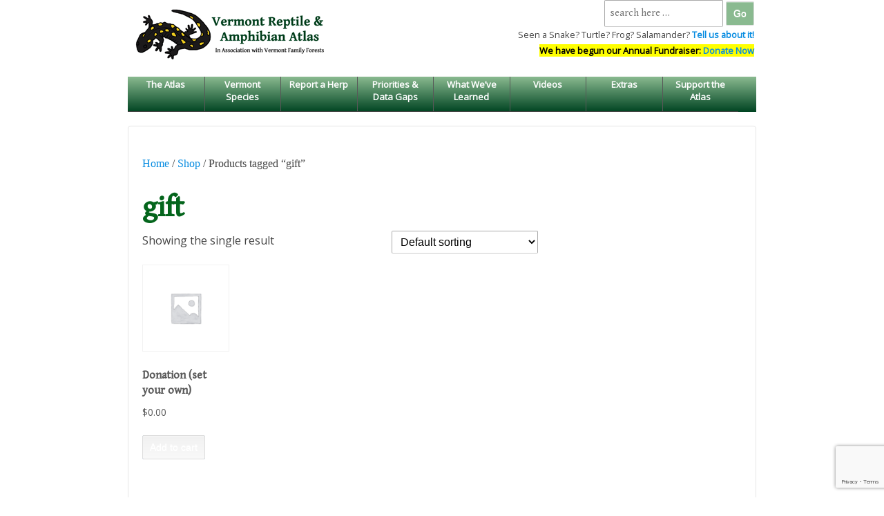

--- FILE ---
content_type: text/html; charset=UTF-8
request_url: https://www.vtherpatlas.org/product-tag/gift/
body_size: 19808
content:
<!doctype html>
	<!--[if !IE]>
	<html class="no-js non-ie" dir="ltr" lang="en-US" prefix="og: https://ogp.me/ns#"> <![endif]-->
	<!--[if IE 7 ]>
	<html class="no-js ie7" dir="ltr" lang="en-US" prefix="og: https://ogp.me/ns#"> <![endif]-->
	<!--[if IE 8 ]>
	<html class="no-js ie8" dir="ltr" lang="en-US" prefix="og: https://ogp.me/ns#"> <![endif]-->
	<!--[if IE 9 ]>
	<html class="no-js ie9" dir="ltr" lang="en-US" prefix="og: https://ogp.me/ns#"> <![endif]-->
	<!--[if gt IE 9]><!-->
<html class="no-js" dir="ltr" lang="en-US" prefix="og: https://ogp.me/ns#"> <!--<![endif]-->
	<head>
<!-- Google tag (gtag.js) --><!-- added 2023.02.10 kjt -->
<script async src="https://www.googletagmanager.com/gtag/js?id=G-CSMBS9XGHJ"></script>
<script>
	  window.dataLayer = window.dataLayer || [];
	  function gtag(){dataLayer.push(arguments);}
	  gtag('js', new Date());
	  gtag('config', 'G-CSMBS9XGHJ');
</script>

		<meta charset="UTF-8"/>
		<meta name="viewport" content="width=device-width, initial-scale=1.0">

		<link rel="profile" href="https://gmpg.org/xfn/11"/>
		<link rel="pingback" href="https://www.vtherpatlas.org/wp2016/xmlrpc.php"/>
		<link href="https://fonts.googleapis.com/css?family=Gentium+Basic|Gentium+Book+Basic|Open+Sans" rel="stylesheet">

		<title>gift | Vermont Reptile and Amphibian Atlas</title>

		<!-- All in One SEO 4.9.3 - aioseo.com -->
	<meta name="robots" content="max-image-preview:large" />
	<meta name="google-site-verification" content="X9bSa5TVA-_Nsf3lkUtWItP3K-8wdTFkVJ6rnIkmjhM" />
	<link rel="canonical" href="https://www.vtherpatlas.org/product-tag/gift/" />
	<meta name="generator" content="All in One SEO (AIOSEO) 4.9.3" />
		<script type="application/ld+json" class="aioseo-schema">
			{"@context":"https:\/\/schema.org","@graph":[{"@type":"BreadcrumbList","@id":"https:\/\/www.vtherpatlas.org\/product-tag\/gift\/#breadcrumblist","itemListElement":[{"@type":"ListItem","@id":"https:\/\/www.vtherpatlas.org#listItem","position":1,"name":"Home","item":"https:\/\/www.vtherpatlas.org","nextItem":{"@type":"ListItem","@id":"https:\/\/www.vtherpatlas.org\/support-and-funding\/shop\/#listItem","name":"Shop"}},{"@type":"ListItem","@id":"https:\/\/www.vtherpatlas.org\/support-and-funding\/shop\/#listItem","position":2,"name":"Shop","item":"https:\/\/www.vtherpatlas.org\/support-and-funding\/shop\/","nextItem":{"@type":"ListItem","@id":"https:\/\/www.vtherpatlas.org\/product-tag\/gift\/#listItem","name":"gift"},"previousItem":{"@type":"ListItem","@id":"https:\/\/www.vtherpatlas.org#listItem","name":"Home"}},{"@type":"ListItem","@id":"https:\/\/www.vtherpatlas.org\/product-tag\/gift\/#listItem","position":3,"name":"gift","previousItem":{"@type":"ListItem","@id":"https:\/\/www.vtherpatlas.org\/support-and-funding\/shop\/#listItem","name":"Shop"}}]},{"@type":"CollectionPage","@id":"https:\/\/www.vtherpatlas.org\/product-tag\/gift\/#collectionpage","url":"https:\/\/www.vtherpatlas.org\/product-tag\/gift\/","name":"gift | Vermont Reptile and Amphibian Atlas","inLanguage":"en-US","isPartOf":{"@id":"https:\/\/www.vtherpatlas.org\/#website"},"breadcrumb":{"@id":"https:\/\/www.vtherpatlas.org\/product-tag\/gift\/#breadcrumblist"}},{"@type":"Organization","@id":"https:\/\/www.vtherpatlas.org\/#organization","name":"Vermont Reptile and Amphibian Atlas","description":"learn \u2022 observe \u2022 share","url":"https:\/\/www.vtherpatlas.org\/","telephone":"+18023524734","logo":{"@type":"ImageObject","url":"https:\/\/www.vtherpatlas.org\/wp2016\/wp-content\/uploads\/VTHerpAtlas-logo-spot-sal-small.png","@id":"https:\/\/www.vtherpatlas.org\/product-tag\/gift\/#organizationLogo","width":300,"height":100,"caption":"Vermont Reptile and Amphibian Atlas Logo (in Association with Vermont Family Forests). Depicting a Spotted Salamander."},"image":{"@id":"https:\/\/www.vtherpatlas.org\/product-tag\/gift\/#organizationLogo"},"sameAs":["https:\/\/www.facebook.com\/VTHerpAtlas\/"]},{"@type":"WebSite","@id":"https:\/\/www.vtherpatlas.org\/#website","url":"https:\/\/www.vtherpatlas.org\/","name":"Vermont Reptile and Amphibian Atlas","description":"learn \u2022 observe \u2022 share","inLanguage":"en-US","publisher":{"@id":"https:\/\/www.vtherpatlas.org\/#organization"}}]}
		</script>
		<!-- All in One SEO -->

<script>window._wca = window._wca || [];</script>
<link rel='dns-prefetch' href='//stats.wp.com' />
<link rel="alternate" type="application/rss+xml" title="Vermont Reptile and Amphibian Atlas &raquo; Feed" href="https://www.vtherpatlas.org/feed/" />
<link rel="alternate" type="application/rss+xml" title="Vermont Reptile and Amphibian Atlas &raquo; Comments Feed" href="https://www.vtherpatlas.org/comments/feed/" />
<link rel="alternate" type="application/rss+xml" title="Vermont Reptile and Amphibian Atlas &raquo; gift Tag Feed" href="https://www.vtherpatlas.org/product-tag/gift/feed/" />
<style id='wp-img-auto-sizes-contain-inline-css' type='text/css'>
img:is([sizes=auto i],[sizes^="auto," i]){contain-intrinsic-size:3000px 1500px}
/*# sourceURL=wp-img-auto-sizes-contain-inline-css */
</style>
<style id='wp-emoji-styles-inline-css' type='text/css'>

	img.wp-smiley, img.emoji {
		display: inline !important;
		border: none !important;
		box-shadow: none !important;
		height: 1em !important;
		width: 1em !important;
		margin: 0 0.07em !important;
		vertical-align: -0.1em !important;
		background: none !important;
		padding: 0 !important;
	}
/*# sourceURL=wp-emoji-styles-inline-css */
</style>
<style id='wp-block-library-inline-css' type='text/css'>
:root{--wp-block-synced-color:#7a00df;--wp-block-synced-color--rgb:122,0,223;--wp-bound-block-color:var(--wp-block-synced-color);--wp-editor-canvas-background:#ddd;--wp-admin-theme-color:#007cba;--wp-admin-theme-color--rgb:0,124,186;--wp-admin-theme-color-darker-10:#006ba1;--wp-admin-theme-color-darker-10--rgb:0,107,160.5;--wp-admin-theme-color-darker-20:#005a87;--wp-admin-theme-color-darker-20--rgb:0,90,135;--wp-admin-border-width-focus:2px}@media (min-resolution:192dpi){:root{--wp-admin-border-width-focus:1.5px}}.wp-element-button{cursor:pointer}:root .has-very-light-gray-background-color{background-color:#eee}:root .has-very-dark-gray-background-color{background-color:#313131}:root .has-very-light-gray-color{color:#eee}:root .has-very-dark-gray-color{color:#313131}:root .has-vivid-green-cyan-to-vivid-cyan-blue-gradient-background{background:linear-gradient(135deg,#00d084,#0693e3)}:root .has-purple-crush-gradient-background{background:linear-gradient(135deg,#34e2e4,#4721fb 50%,#ab1dfe)}:root .has-hazy-dawn-gradient-background{background:linear-gradient(135deg,#faaca8,#dad0ec)}:root .has-subdued-olive-gradient-background{background:linear-gradient(135deg,#fafae1,#67a671)}:root .has-atomic-cream-gradient-background{background:linear-gradient(135deg,#fdd79a,#004a59)}:root .has-nightshade-gradient-background{background:linear-gradient(135deg,#330968,#31cdcf)}:root .has-midnight-gradient-background{background:linear-gradient(135deg,#020381,#2874fc)}:root{--wp--preset--font-size--normal:16px;--wp--preset--font-size--huge:42px}.has-regular-font-size{font-size:1em}.has-larger-font-size{font-size:2.625em}.has-normal-font-size{font-size:var(--wp--preset--font-size--normal)}.has-huge-font-size{font-size:var(--wp--preset--font-size--huge)}.has-text-align-center{text-align:center}.has-text-align-left{text-align:left}.has-text-align-right{text-align:right}.has-fit-text{white-space:nowrap!important}#end-resizable-editor-section{display:none}.aligncenter{clear:both}.items-justified-left{justify-content:flex-start}.items-justified-center{justify-content:center}.items-justified-right{justify-content:flex-end}.items-justified-space-between{justify-content:space-between}.screen-reader-text{border:0;clip-path:inset(50%);height:1px;margin:-1px;overflow:hidden;padding:0;position:absolute;width:1px;word-wrap:normal!important}.screen-reader-text:focus{background-color:#ddd;clip-path:none;color:#444;display:block;font-size:1em;height:auto;left:5px;line-height:normal;padding:15px 23px 14px;text-decoration:none;top:5px;width:auto;z-index:100000}html :where(.has-border-color){border-style:solid}html :where([style*=border-top-color]){border-top-style:solid}html :where([style*=border-right-color]){border-right-style:solid}html :where([style*=border-bottom-color]){border-bottom-style:solid}html :where([style*=border-left-color]){border-left-style:solid}html :where([style*=border-width]){border-style:solid}html :where([style*=border-top-width]){border-top-style:solid}html :where([style*=border-right-width]){border-right-style:solid}html :where([style*=border-bottom-width]){border-bottom-style:solid}html :where([style*=border-left-width]){border-left-style:solid}html :where(img[class*=wp-image-]){height:auto;max-width:100%}:where(figure){margin:0 0 1em}html :where(.is-position-sticky){--wp-admin--admin-bar--position-offset:var(--wp-admin--admin-bar--height,0px)}@media screen and (max-width:600px){html :where(.is-position-sticky){--wp-admin--admin-bar--position-offset:0px}}

/*# sourceURL=wp-block-library-inline-css */
</style><style id='global-styles-inline-css' type='text/css'>
:root{--wp--preset--aspect-ratio--square: 1;--wp--preset--aspect-ratio--4-3: 4/3;--wp--preset--aspect-ratio--3-4: 3/4;--wp--preset--aspect-ratio--3-2: 3/2;--wp--preset--aspect-ratio--2-3: 2/3;--wp--preset--aspect-ratio--16-9: 16/9;--wp--preset--aspect-ratio--9-16: 9/16;--wp--preset--color--black: #000000;--wp--preset--color--cyan-bluish-gray: #abb8c3;--wp--preset--color--white: #ffffff;--wp--preset--color--pale-pink: #f78da7;--wp--preset--color--vivid-red: #cf2e2e;--wp--preset--color--luminous-vivid-orange: #ff6900;--wp--preset--color--luminous-vivid-amber: #fcb900;--wp--preset--color--light-green-cyan: #7bdcb5;--wp--preset--color--vivid-green-cyan: #00d084;--wp--preset--color--pale-cyan-blue: #8ed1fc;--wp--preset--color--vivid-cyan-blue: #0693e3;--wp--preset--color--vivid-purple: #9b51e0;--wp--preset--gradient--vivid-cyan-blue-to-vivid-purple: linear-gradient(135deg,rgb(6,147,227) 0%,rgb(155,81,224) 100%);--wp--preset--gradient--light-green-cyan-to-vivid-green-cyan: linear-gradient(135deg,rgb(122,220,180) 0%,rgb(0,208,130) 100%);--wp--preset--gradient--luminous-vivid-amber-to-luminous-vivid-orange: linear-gradient(135deg,rgb(252,185,0) 0%,rgb(255,105,0) 100%);--wp--preset--gradient--luminous-vivid-orange-to-vivid-red: linear-gradient(135deg,rgb(255,105,0) 0%,rgb(207,46,46) 100%);--wp--preset--gradient--very-light-gray-to-cyan-bluish-gray: linear-gradient(135deg,rgb(238,238,238) 0%,rgb(169,184,195) 100%);--wp--preset--gradient--cool-to-warm-spectrum: linear-gradient(135deg,rgb(74,234,220) 0%,rgb(151,120,209) 20%,rgb(207,42,186) 40%,rgb(238,44,130) 60%,rgb(251,105,98) 80%,rgb(254,248,76) 100%);--wp--preset--gradient--blush-light-purple: linear-gradient(135deg,rgb(255,206,236) 0%,rgb(152,150,240) 100%);--wp--preset--gradient--blush-bordeaux: linear-gradient(135deg,rgb(254,205,165) 0%,rgb(254,45,45) 50%,rgb(107,0,62) 100%);--wp--preset--gradient--luminous-dusk: linear-gradient(135deg,rgb(255,203,112) 0%,rgb(199,81,192) 50%,rgb(65,88,208) 100%);--wp--preset--gradient--pale-ocean: linear-gradient(135deg,rgb(255,245,203) 0%,rgb(182,227,212) 50%,rgb(51,167,181) 100%);--wp--preset--gradient--electric-grass: linear-gradient(135deg,rgb(202,248,128) 0%,rgb(113,206,126) 100%);--wp--preset--gradient--midnight: linear-gradient(135deg,rgb(2,3,129) 0%,rgb(40,116,252) 100%);--wp--preset--font-size--small: 13px;--wp--preset--font-size--medium: 20px;--wp--preset--font-size--large: 36px;--wp--preset--font-size--x-large: 42px;--wp--preset--spacing--20: 0.44rem;--wp--preset--spacing--30: 0.67rem;--wp--preset--spacing--40: 1rem;--wp--preset--spacing--50: 1.5rem;--wp--preset--spacing--60: 2.25rem;--wp--preset--spacing--70: 3.38rem;--wp--preset--spacing--80: 5.06rem;--wp--preset--shadow--natural: 6px 6px 9px rgba(0, 0, 0, 0.2);--wp--preset--shadow--deep: 12px 12px 50px rgba(0, 0, 0, 0.4);--wp--preset--shadow--sharp: 6px 6px 0px rgba(0, 0, 0, 0.2);--wp--preset--shadow--outlined: 6px 6px 0px -3px rgb(255, 255, 255), 6px 6px rgb(0, 0, 0);--wp--preset--shadow--crisp: 6px 6px 0px rgb(0, 0, 0);}:where(.is-layout-flex){gap: 0.5em;}:where(.is-layout-grid){gap: 0.5em;}body .is-layout-flex{display: flex;}.is-layout-flex{flex-wrap: wrap;align-items: center;}.is-layout-flex > :is(*, div){margin: 0;}body .is-layout-grid{display: grid;}.is-layout-grid > :is(*, div){margin: 0;}:where(.wp-block-columns.is-layout-flex){gap: 2em;}:where(.wp-block-columns.is-layout-grid){gap: 2em;}:where(.wp-block-post-template.is-layout-flex){gap: 1.25em;}:where(.wp-block-post-template.is-layout-grid){gap: 1.25em;}.has-black-color{color: var(--wp--preset--color--black) !important;}.has-cyan-bluish-gray-color{color: var(--wp--preset--color--cyan-bluish-gray) !important;}.has-white-color{color: var(--wp--preset--color--white) !important;}.has-pale-pink-color{color: var(--wp--preset--color--pale-pink) !important;}.has-vivid-red-color{color: var(--wp--preset--color--vivid-red) !important;}.has-luminous-vivid-orange-color{color: var(--wp--preset--color--luminous-vivid-orange) !important;}.has-luminous-vivid-amber-color{color: var(--wp--preset--color--luminous-vivid-amber) !important;}.has-light-green-cyan-color{color: var(--wp--preset--color--light-green-cyan) !important;}.has-vivid-green-cyan-color{color: var(--wp--preset--color--vivid-green-cyan) !important;}.has-pale-cyan-blue-color{color: var(--wp--preset--color--pale-cyan-blue) !important;}.has-vivid-cyan-blue-color{color: var(--wp--preset--color--vivid-cyan-blue) !important;}.has-vivid-purple-color{color: var(--wp--preset--color--vivid-purple) !important;}.has-black-background-color{background-color: var(--wp--preset--color--black) !important;}.has-cyan-bluish-gray-background-color{background-color: var(--wp--preset--color--cyan-bluish-gray) !important;}.has-white-background-color{background-color: var(--wp--preset--color--white) !important;}.has-pale-pink-background-color{background-color: var(--wp--preset--color--pale-pink) !important;}.has-vivid-red-background-color{background-color: var(--wp--preset--color--vivid-red) !important;}.has-luminous-vivid-orange-background-color{background-color: var(--wp--preset--color--luminous-vivid-orange) !important;}.has-luminous-vivid-amber-background-color{background-color: var(--wp--preset--color--luminous-vivid-amber) !important;}.has-light-green-cyan-background-color{background-color: var(--wp--preset--color--light-green-cyan) !important;}.has-vivid-green-cyan-background-color{background-color: var(--wp--preset--color--vivid-green-cyan) !important;}.has-pale-cyan-blue-background-color{background-color: var(--wp--preset--color--pale-cyan-blue) !important;}.has-vivid-cyan-blue-background-color{background-color: var(--wp--preset--color--vivid-cyan-blue) !important;}.has-vivid-purple-background-color{background-color: var(--wp--preset--color--vivid-purple) !important;}.has-black-border-color{border-color: var(--wp--preset--color--black) !important;}.has-cyan-bluish-gray-border-color{border-color: var(--wp--preset--color--cyan-bluish-gray) !important;}.has-white-border-color{border-color: var(--wp--preset--color--white) !important;}.has-pale-pink-border-color{border-color: var(--wp--preset--color--pale-pink) !important;}.has-vivid-red-border-color{border-color: var(--wp--preset--color--vivid-red) !important;}.has-luminous-vivid-orange-border-color{border-color: var(--wp--preset--color--luminous-vivid-orange) !important;}.has-luminous-vivid-amber-border-color{border-color: var(--wp--preset--color--luminous-vivid-amber) !important;}.has-light-green-cyan-border-color{border-color: var(--wp--preset--color--light-green-cyan) !important;}.has-vivid-green-cyan-border-color{border-color: var(--wp--preset--color--vivid-green-cyan) !important;}.has-pale-cyan-blue-border-color{border-color: var(--wp--preset--color--pale-cyan-blue) !important;}.has-vivid-cyan-blue-border-color{border-color: var(--wp--preset--color--vivid-cyan-blue) !important;}.has-vivid-purple-border-color{border-color: var(--wp--preset--color--vivid-purple) !important;}.has-vivid-cyan-blue-to-vivid-purple-gradient-background{background: var(--wp--preset--gradient--vivid-cyan-blue-to-vivid-purple) !important;}.has-light-green-cyan-to-vivid-green-cyan-gradient-background{background: var(--wp--preset--gradient--light-green-cyan-to-vivid-green-cyan) !important;}.has-luminous-vivid-amber-to-luminous-vivid-orange-gradient-background{background: var(--wp--preset--gradient--luminous-vivid-amber-to-luminous-vivid-orange) !important;}.has-luminous-vivid-orange-to-vivid-red-gradient-background{background: var(--wp--preset--gradient--luminous-vivid-orange-to-vivid-red) !important;}.has-very-light-gray-to-cyan-bluish-gray-gradient-background{background: var(--wp--preset--gradient--very-light-gray-to-cyan-bluish-gray) !important;}.has-cool-to-warm-spectrum-gradient-background{background: var(--wp--preset--gradient--cool-to-warm-spectrum) !important;}.has-blush-light-purple-gradient-background{background: var(--wp--preset--gradient--blush-light-purple) !important;}.has-blush-bordeaux-gradient-background{background: var(--wp--preset--gradient--blush-bordeaux) !important;}.has-luminous-dusk-gradient-background{background: var(--wp--preset--gradient--luminous-dusk) !important;}.has-pale-ocean-gradient-background{background: var(--wp--preset--gradient--pale-ocean) !important;}.has-electric-grass-gradient-background{background: var(--wp--preset--gradient--electric-grass) !important;}.has-midnight-gradient-background{background: var(--wp--preset--gradient--midnight) !important;}.has-small-font-size{font-size: var(--wp--preset--font-size--small) !important;}.has-medium-font-size{font-size: var(--wp--preset--font-size--medium) !important;}.has-large-font-size{font-size: var(--wp--preset--font-size--large) !important;}.has-x-large-font-size{font-size: var(--wp--preset--font-size--x-large) !important;}
/*# sourceURL=global-styles-inline-css */
</style>

<style id='classic-theme-styles-inline-css' type='text/css'>
/*! This file is auto-generated */
.wp-block-button__link{color:#fff;background-color:#32373c;border-radius:9999px;box-shadow:none;text-decoration:none;padding:calc(.667em + 2px) calc(1.333em + 2px);font-size:1.125em}.wp-block-file__button{background:#32373c;color:#fff;text-decoration:none}
/*# sourceURL=/wp-includes/css/classic-themes.min.css */
</style>
<link rel='stylesheet' id='contact-form-7-css' href='https://www.vtherpatlas.org/wp2016/wp-content/plugins/contact-form-7/includes/css/styles.css?ver=6.1.4' type='text/css' media='all' />
<link rel='stylesheet' id='responsive-lightbox-prettyphoto-css' href='https://www.vtherpatlas.org/wp2016/wp-content/plugins/responsive-lightbox/assets/prettyphoto/prettyPhoto.min.css?ver=3.1.6' type='text/css' media='all' />
<link rel='stylesheet' id='woocommerce-layout-css' href='https://www.vtherpatlas.org/wp2016/wp-content/plugins/woocommerce/assets/css/woocommerce-layout.css?ver=10.4.3' type='text/css' media='all' />
<style id='woocommerce-layout-inline-css' type='text/css'>

	.infinite-scroll .woocommerce-pagination {
		display: none;
	}
/*# sourceURL=woocommerce-layout-inline-css */
</style>
<link rel='stylesheet' id='woocommerce-smallscreen-css' href='https://www.vtherpatlas.org/wp2016/wp-content/plugins/woocommerce/assets/css/woocommerce-smallscreen.css?ver=10.4.3' type='text/css' media='only screen and (max-width: 768px)' />
<link rel='stylesheet' id='woocommerce-general-css' href='https://www.vtherpatlas.org/wp2016/wp-content/plugins/woocommerce/assets/css/woocommerce.css?ver=10.4.3' type='text/css' media='all' />
<style id='woocommerce-inline-inline-css' type='text/css'>
.woocommerce form .form-row .required { visibility: visible; }
/*# sourceURL=woocommerce-inline-inline-css */
</style>
<link rel='stylesheet' id='responsive-style-css' href='https://www.vtherpatlas.org/wp2016/wp-content/themes/responsive/core/css/style.min.css?ver=3.15.1' type='text/css' media='all' />
<style id='responsive-style-inline-css' type='text/css'>

		body {
			font-family: Arial, Helvetica, sans-serif;
			text-transform: inherit;
			letter-spacing: 0px;
			color: #929292;
			font-weight: 400;
			line-height: 1.8;
			font-style: normal;
			box-sizing: border-box;
			font-size: 14px;
		}
		h1,h2,h3,h4,h5,h6,
		.theme-heading,
		.widget-title,
		.responsive-widget-recent-posts-title,
		.comment-reply-title,
		.entry-title a,
		entry-title,
		.sidebar-box,
		.widget-title,
		.site-title a, .site-description {
			font-family: Arial, Helvetica, sans-serif;
			text-transform: inherit;
			letter-spacing: 0px;
			color: #333333;
			font-weight: 700;
			line-height: 1.4;
			font-style: normal;
		}
		a {
			color: #078ce1;
		}
		a:hover {
			color: #10659c;
		}
		input, .widget-wrapper input[type=email], .widget-wrapper input[type=password], .widget-wrapper input[type=text], .widget-wrapper select {
			color: #333333;
			background-color: #ffffff;
			border-color: #eaeaea;
			font-family: Arial, Helvetica, sans-serif;
			font-size: 14px;
			font-weight: 400;
			line-height: 1.8;
			font-style: normal;
			letter-spacing: 0px;
		}
		input:focus, input[type=text]:focus {
			background-color: #ffffff;
			border-color: #eaeaea;
		}
		div.wpforms-container-full .wpforms-form .wpforms-field-label{
			font-family: Arial, Helvetica, sans-serif;
			text-transform: inherit;
			letter-spacing: 0px;
			color: #10659c;
			font-weight: 400;
			line-height: 1.8;
			font-style: normal;
			box-sizing: border-box;
			font-size: 14px;
		}
		div.wpforms-container-full .wpforms-form input[type=email], div.wpforms-container-full .wpforms-form input[type=number], div.wpforms-container-full .wpforms-form input[type=password], div.wpforms-container-full .wpforms-form input[type=search], div.wpforms-container-full .wpforms-form input[type=tel], div.wpforms-container-full .wpforms-form input[type=text], div.wpforms-container-full .wpforms-form select, div.wpforms-container-full .wpforms-form textarea{
			color: #333333;
			background-color: #ffffff;
			border-color: #eaeaea;
			font-family: Arial, Helvetica, sans-serif;
			font-size: 14px;
			font-weight: 400;
			line-height: 1.8;
			font-style: normal;
			letter-spacing: 0px;
		}
		div.wpforms-container-full .wpforms-form input[type=submit], div.wpforms-container-full .wpforms-form button[type=submit], div.wpforms-container-full .wpforms-form .wpforms-page-button{
			color: #ffffff;
			background-color: #1874cd;
			border-radius: 2px;
			font-family: Arial, Helvetica, sans-serif;
			font-size: 14px;
			font-weight: 400;
			line-height: 1.8;
			font-style: normal;
			letter-spacing: 0px;
		}
		div.wpforms-container-full .wpforms-form input[type=submit]:hover, div.wpforms-container-full .wpforms-form input[type=submit]:active, div.wpforms-container-full .wpforms-form button[type=submit]:hover, div.wpforms-container-full .wpforms-form button[type=submit]:focus, div.wpforms-container-full .wpforms-form button[type=submit]:active, div.wpforms-container-full .wpforms-form .wpforms-page-button:hover, div.wpforms-container-full .wpforms-form .wpforms-page-button:active, div.wpforms-container-full .wpforms-form .wpforms-page-button:focus{
			background-color: #7db7f0;
		}

		#content-woocommerce .product .single_add_to_cart_button, .added_to_cart.wc-forward, .woocommerce ul.products li.product .button,
		input[type='submit'], input[type=button], a.button, .button, .call-to-action a.button, button, .woocommerce a.button, .woocommerce button.button, .woocommerce input.button,
		.woocommerce #respond input#submit, .woocommerce .cart .button, .woocommerce .cart input.button, .woocommerce #respond input#submit.alt, .woocommerce a.button.alt, .woocommerce button.button.alt, .woocommerce input.button.alt {
			color: #ffffff;
			background-color: #1874cd;
			border-radius: 2px;
			font-family: Arial, Helvetica, sans-serif;
			font-size: 14px;
			font-weight: 400;
			line-height: 1.8;
			font-style: normal;
			letter-spacing: 0px;
		}
		input#searchsubmit{
			background-image: none;
		}
		button:hover, input[type='submit']:hover, input[type=button]:hover, a.button:hover, .button:hover, .woocommerce a.button:hover, .woocommerce input.button:hover , .call-to-action a.button:hover,
		#content-woocommerce .product .single_add_to_cart_button:hover, #content-woocommerce .product .single_add_to_cart_button:focus, .added_to_cart.wc-forward:hover, .added_to_cart.wc-forward:focus, .woocommerce ul.products li.product .button:hover, .woocommerce ul.products li.product .button:focus,
		.woocommerce #respond input#submit:hover, .woocommerce #respond input#submit:hover, .woocommerce a.button:hover, .woocommerce button.button:hover, .woocommerce input.button:hover {
				background-color: #7db7f0;
		}

		.woocommerce a.button:disabled, .woocommerce a.button.disabled, .woocommerce a.button:disabled[disabled],
		.woocommerce button.button:disabled,
		.woocommerce button.button.disabled,
		.woocommerce button.button:disabled[disabled],
		.woocommerce input.button:disabled,
		.woocommerce input.button.disabled,
		.woocommerce input.button:disabled[disabled],
		.woocommerce #respond input#submit:disabled,
		.woocommerce #respond input#submit.disabled,
		.woocommerce #respond input#submit:disabled[disabled] {
			color: #ffffff;
			background-color: #1874cd;
		}

		.woocommerce a.button.alt.disabled, .woocommerce a.button.alt:disabled, .woocommerce a.button.alt:disabled[disabled], .woocommerce a.button.alt.disabled:hover, .woocommerce a.button.alt:disabled:hover, .woocommerce a.button.alt:disabled[disabled]:hover,
		.woocommerce button.button.alt.disabled,
		.woocommerce button.button.alt:disabled,
		.woocommerce button.button.alt:disabled[disabled],
		.woocommerce button.button.alt.disabled:hover,
		.woocommerce button.button.alt:disabled:hover,
		.woocommerce button.button.alt:disabled[disabled]:hover,
		.woocommerce input.button.alt.disabled,
		.woocommerce input.button.alt:disabled,
		.woocommerce input.button.alt:disabled[disabled],
		.woocommerce input.button.alt.disabled:hover,
		.woocommerce input.button.alt:disabled:hover,
		.woocommerce input.button.alt:disabled[disabled]:hover,
		.woocommerce #respond input#submit.alt.disabled,
		.woocommerce #respond input#submit.alt:disabled,
		.woocommerce #respond input#submit.alt:disabled[disabled],
		.woocommerce #respond input#submit.alt.disabled:hover,
		.woocommerce #respond input#submit.alt:disabled:hover,
		.woocommerce #respond input#submit.alt:disabled[disabled]:hover{
		background-color: #7db7f0;
		}
		label {
			color: #10659c;
		}
		.fullwidth-layout
		.container, div#container {
			width: 960px;
			max-width: 100%;
		}
		.boxed-layout
		.content-area, body.default-layout #content-outer, body.full-width-layout #content-outer, body.full-width-no-box #content-outer, .menu {
			width: 960px;
			max-width: 100%;
		}
		.woocommerce ul.products li.product .onsale.circle-outline, .woocommerce ul.products li.product .onsale.square-outline, .woocommerce div.product .onsale.circle-outline, .woocommerce div.product .onsale.square-outline {
			background: #ffffff;
			border: 2px solid #078ce1;
			color: #078ce1;
		}
		.woocommerce ul.products li.product .onsale, .woocommerce span.onsale {
			background-color: #078ce1;
			color: #ffffff;
		}
		.full-width-no-box #header {
			background-color: #585858;
		}.single-product div.product .entry-title {
			color: #585858;
		}.single-product div.product .woocommerce-product-details__short-description, .single-product div.product .product_meta, .single-product div.product .entry-content {
			color: #585858;
		}.single-product div.product p.price, .single-product div.product span.price {
			color: #585858;
		}.woocommerce ul.products li.product .woocommerce-loop-product__title, .woocommerce-page ul.products li.product .woocommerce-loop-product__title {
			color: #585858;
		}.woocommerce ul.products li.product .price, .woocommerce-page ul.products li.product .price {
			color: #585858;
		}.woocommerce .star-rating, .woocommerce .comment-form-rating .stars a, .woocommerce .star-rating::before {
			color: #585858;
		}.single-product .woocommerce-breadcrumb, .single-product .woocommerce-breadcrumb a {
			color: #585858;
		}.woocommerce ul.products li.product .responsive-woo-product-category, .woocommerce-page ul.products li.product .responsive-woo-product-category, .woocommerce ul.products li.product .responsive-woo-shop-product-description, .woocommerce-page ul.products li.product .responsive-woo-shop-product-description {
			color: #585858;
		}
/*# sourceURL=responsive-style-inline-css */
</style>
<link rel='stylesheet' id='responsive-media-queries-css' href='https://www.vtherpatlas.org/wp2016/wp-content/themes/responsive/core/css/responsive.min.css?ver=3.15.1' type='text/css' media='all' />
<link rel='stylesheet' id='responsive-child-style-css' href='https://www.vtherpatlas.org/wp2016/wp-content/themes/VTHerps-responsive-child/style.css?ver=1.9.9.0mw' type='text/css' media='all' />
<link rel='stylesheet' id='fontawesome-style-css' href='https://www.vtherpatlas.org/wp2016/wp-content/themes/responsive/core/css/font-awesome.min.css?ver=4.7.0' type='text/css' media='all' />
<link rel='stylesheet' id='tablepress-default-css' href='https://www.vtherpatlas.org/wp2016/wp-content/tablepress-combined.min.css?ver=34' type='text/css' media='all' />
<script type="text/javascript" src="https://www.vtherpatlas.org/wp2016/wp-includes/js/jquery/jquery.min.js?ver=3.7.1" id="jquery-core-js"></script>
<script type="text/javascript" src="https://www.vtherpatlas.org/wp2016/wp-includes/js/jquery/jquery-migrate.min.js?ver=3.4.1" id="jquery-migrate-js"></script>
<script type="text/javascript" src="https://www.vtherpatlas.org/wp2016/wp-content/plugins/font-resizer/js/jquery.cookie.js?ver=6.9" id="fontResizerCookie-js"></script>
<script type="text/javascript" src="https://www.vtherpatlas.org/wp2016/wp-content/plugins/font-resizer/js/jquery.fontsize.js?ver=6.9" id="fontResizer-js"></script>
<script type="text/javascript" src="https://www.vtherpatlas.org/wp2016/wp-content/plugins/font-resizer/js/main.js?ver=6.9" id="fontResizerPlugin-js"></script>
<script type="text/javascript" src="https://www.vtherpatlas.org/wp2016/wp-content/plugins/responsive-lightbox/assets/infinitescroll/infinite-scroll.pkgd.min.js?ver=4.0.1" id="responsive-lightbox-infinite-scroll-js"></script>
<script type="text/javascript" src="https://www.vtherpatlas.org/wp2016/wp-content/plugins/woocommerce/assets/js/jquery-blockui/jquery.blockUI.min.js?ver=2.7.0-wc.10.4.3" id="wc-jquery-blockui-js" defer="defer" data-wp-strategy="defer"></script>
<script type="text/javascript" id="wc-add-to-cart-js-extra">
/* <![CDATA[ */
var wc_add_to_cart_params = {"ajax_url":"/wp2016/wp-admin/admin-ajax.php","wc_ajax_url":"/?wc-ajax=%%endpoint%%","i18n_view_cart":"View cart","cart_url":"https://www.vtherpatlas.org/support-and-funding/shop/cart/","is_cart":"","cart_redirect_after_add":"no"};
//# sourceURL=wc-add-to-cart-js-extra
/* ]]> */
</script>
<script type="text/javascript" src="https://www.vtherpatlas.org/wp2016/wp-content/plugins/woocommerce/assets/js/frontend/add-to-cart.min.js?ver=10.4.3" id="wc-add-to-cart-js" defer="defer" data-wp-strategy="defer"></script>
<script type="text/javascript" src="https://www.vtherpatlas.org/wp2016/wp-content/plugins/woocommerce/assets/js/js-cookie/js.cookie.min.js?ver=2.1.4-wc.10.4.3" id="wc-js-cookie-js" defer="defer" data-wp-strategy="defer"></script>
<script type="text/javascript" id="woocommerce-js-extra">
/* <![CDATA[ */
var woocommerce_params = {"ajax_url":"/wp2016/wp-admin/admin-ajax.php","wc_ajax_url":"/?wc-ajax=%%endpoint%%","i18n_password_show":"Show password","i18n_password_hide":"Hide password"};
//# sourceURL=woocommerce-js-extra
/* ]]> */
</script>
<script type="text/javascript" src="https://www.vtherpatlas.org/wp2016/wp-content/plugins/woocommerce/assets/js/frontend/woocommerce.min.js?ver=10.4.3" id="woocommerce-js" defer="defer" data-wp-strategy="defer"></script>
<script type="text/javascript" src="https://www.vtherpatlas.org/wp2016/wp-content/themes/responsive/core/js/responsive-modernizr.min.js?ver=2.6.1" id="modernizr-js"></script>
<script type="text/javascript" src="https://stats.wp.com/s-202604.js" id="woocommerce-analytics-js" defer="defer" data-wp-strategy="defer"></script>
<link rel="https://api.w.org/" href="https://www.vtherpatlas.org/wp-json/" /><link rel="alternate" title="JSON" type="application/json" href="https://www.vtherpatlas.org/wp-json/wp/v2/product_tag/330" /><link rel="EditURI" type="application/rsd+xml" title="RSD" href="https://www.vtherpatlas.org/wp2016/xmlrpc.php?rsd" />
<meta name="generator" content="WordPress 6.9" />
<meta name="generator" content="WooCommerce 10.4.3" />
	<style>img#wpstats{display:none}</style>
		<!-- We need this for debugging -->
<!-- Responsive 3.15.1 -->
<!-- Responsive Child for the Vermont Reptile and Amphibian Atlas 1.9.9.0mw -->
	<noscript><style>.woocommerce-product-gallery{ opacity: 1 !important; }</style></noscript>
	<link rel="icon" href="https://www.vtherpatlas.org/wp2016/wp-content/uploads/cropped-Yellow-Spotted-sq-32x32.png" sizes="32x32" />
<link rel="icon" href="https://www.vtherpatlas.org/wp2016/wp-content/uploads/cropped-Yellow-Spotted-sq-192x192.png" sizes="192x192" />
<link rel="apple-touch-icon" href="https://www.vtherpatlas.org/wp2016/wp-content/uploads/cropped-Yellow-Spotted-sq-180x180.png" />
<meta name="msapplication-TileImage" content="https://www.vtherpatlas.org/wp2016/wp-content/uploads/cropped-Yellow-Spotted-sq-270x270.png" />
		<style type="text/css" id="wp-custom-css">
			 

body {
    font-family: \'Gentium Basic\', serif;

    font-family: \'Gentium Book Basic\', serif;
}		</style>
		<style type="text/css" title="currentStyle">
	@import "https://www.vtherpatlas.org/css-js-cgi/datatable.css";
	@import "https://www.vtherpatlas.org/css-js-cgi/jquery-ui.css";
	tr.odd td {
		background-color: #E2E4FF;
	}
	tr.even td {
		background-color: white;
	}
	th.header { 
		background-image: url(https://www.vtherpatlas.org/Assets/illos/tablesorter_bg.gif);     
		cursor: pointer; 
		font-weight: bold; 
		background-repeat: no-repeat; 
		background-position: center left; 
		padding-left: 20px; 
		border-right: 1px solid #dad9c7; 
		margin-left: -1px; 
	} 
	th.headerSortUp { 
		background-image: url(https://www.vtherpatlas.org/Assets/illos/tablesorter_asc.gif); 
		}
	th.headerSortDown { 
		background-image: url(https://www.vtherpatlas.org/Assets/illos/tablesorter_desc.gif); 
		}
	</style>
<script >
	jQuery(document).ready(function() {
		jQuery('#tablemostwanted').dataTable( {
			"sPaginationType": "full_numbers",
			"aLengthMenu": [[10, 25, 50, 75, 100], [10, 25, 50, 75, 100]],
			"iDisplayLength" : 25  // ovverrides "bStateSave": true,
		} );
		jQuery('#tablemostwanted').dataTable().columnFilter();
	} );
</script>
<!-- script for submission hints: -->
<script>
jQuery(document).ready(function(){
  jQuery("input#sppName").blur(function(){
	if ((jQuery(this).val().indexOf("ribb") !=-1)||(jQuery(this).val().indexOf("Ribb") !=-1)) { 
    		jQuery("#snakehint").css("display","block");
		    jQuery("#snakehint-rattler").css("display","none");
        }
	else if ((jQuery(this).val().indexOf("ratt") !=-1)||(jQuery(this).val().indexOf("Ratt") !=-1)) { 
    		jQuery("#snakehint-rattler").css("display","block");
    		jQuery("#snakehint").css("display","none");
        }
    else {
    	jQuery("#snakehint").css("display","none");
		jQuery("#snakehint-rattler").css("display","none");		
   		}
  }); // end of species submission hints 
});				
</script>	
<script>
jQuery(document).ready(function(){ // state rank test and update
/*
 *   jQuery("input#sppName").blur(function(){
	  // S1 species: Fowlers Toad, Boreal Chorus Frog, Spiny Softshell, Common Five-Linked Skink, North American Racer, Timber Rattlesnake
	if ((jQuery(this).val().indexOf("fowl") !=-1)||(jQuery(this).val().indexOf("Fowl") !=-1)||
		(jQuery(this).val().indexOf("ratt") !=-1)||(jQuery(this).val().indexOf("Ratt") !=-1)) { 
    	//   alert("that input is recognized");
    	jQuery("#state-rank").val("S1");
		}
	 else {
		 jQuery("#state-rank").val("unspecified");
	 }
  }); // end of state rank 
  */ // leaving commented out when not working on it to avoid hassles with the main submission form, since Im not hooking it to just this page yet
	// see https://www.wpbeginner.com/wp-tutorials/how-to-easily-add-javascript-in-wordpress-pages-or-posts/ for future use with the functions file
	// JA says hold off on autofilling rank stuff kjt 2024.06.10
});				
</script>
	<!-- end custom -->
	<link rel='stylesheet' id='wc-blocks-style-css' href='https://www.vtherpatlas.org/wp2016/wp-content/plugins/woocommerce/assets/client/blocks/wc-blocks.css?ver=wc-10.4.3' type='text/css' media='all' />
</head>

<body class="archive tax-product_tag term-gift term-330 wp-custom-logo wp-theme-responsive wp-child-theme-VTHerps-responsive-child theme-responsive woocommerce woocommerce-page woocommerce-no-js default-layout">

<div id="container" class="hfeed">

	<div class="skip-container cf">
		<a class="skip-link screen-reader-text focusable" href="#content">&darr; Skip to Main Content</a>
	</div><!-- .skip-container -->
	<div id="header" role="banner">

		
		
		
		
			<div id="logo">
				<a href="https://www.vtherpatlas.org/"><img src="https://www.vtherpatlas.org/wp2016/wp-content/uploads/VTHerpAtlas-logo-spot-sal-small.png" width="300" height="100" alt="Vermont Reptile and Amphibian Atlas"/></a>
			</div><!-- end of #logo -->

		
		
			<div id="top-widget" class="top-widget">
		
		
			<div id="search-4" class="widget_search"><form method="get" id="searchform" action="https://www.vtherpatlas.org/">
	<label class="screen-reader-text" for="s">Search for:</label>
	<input type="text" class="field" name="s" id="s" placeholder="search here &hellip;" />
	<input type="submit" class="submit" name="submit" id="searchsubmit" value="Go" />
</form>
</div><div id="text-3" class="widget_text">			<div class="textwidget"><p style="font-size: 0.8em; margin: 0 0 0.7em 0;">Seen a Snake? Turtle? Frog? Salamander? <a href="https://www.vtherpatlas.org/sighting-submission-form/"><strong>Tell us about it!</strong></a><br />
<strong><mark>We have begun our Annual Fundraiser: <a href="https://www.gofundme.com/f/the-vermont-reptile-and-amphibian-atlas-2026-fundraiser" target="_blank" rel="noopener"><strong>Donate Now<br />
</strong></a></mark></strong></p>
<p><!--<a href="https://www.paypal.com/paypalme/VtHerpAtlas" target="_blank" rel="noopener"><strong>Donate via Paypal</strong></a>--></p>
</div>
		</div>
		
			</div><!-- end of #top-widget -->
		<div class="main-nav"><ul id="menu-herpmenu" class="menu"><li id="menu-item-17" class="menu-item menu-item-type-post_type menu-item-object-page menu-item-home menu-item-has-children menu-item-17"><a href="https://www.vtherpatlas.org/" data-ps2id-api="true">The Atlas</a>
<ul class="sub-menu">
	<li id="menu-item-1979" class="menu-item menu-item-type-post_type menu-item-object-page menu-item-1979"><a href="https://www.vtherpatlas.org/home/about-the-atlas-project/" data-ps2id-api="true">About the Atlas Project</a></li>
	<li id="menu-item-101" class="menu-item menu-item-type-post_type menu-item-object-page menu-item-101"><a href="https://www.vtherpatlas.org/home/vermont-reptile-amphibian-atlas-online/" data-ps2id-api="true">Atlas Online: Species, Maps, and Survey Effort</a></li>
	<li id="menu-item-110" class="menu-item menu-item-type-post_type menu-item-object-page menu-item-110"><a href="https://www.vtherpatlas.org/home/printed-atlas/" data-ps2id-api="true">Printed Atlas: 2025 Update</a></li>
	<li id="menu-item-4908" class="menu-item menu-item-type-post_type menu-item-object-page menu-item-4908"><a href="https://www.vtherpatlas.org/home/annual-reports/" data-ps2id-api="true">Annual Reports</a></li>
	<li id="menu-item-104" class="menu-item menu-item-type-post_type menu-item-object-page menu-item-104"><a href="https://www.vtherpatlas.org/home/history-of-vermont-herpetology/" data-ps2id-api="true">The Vermont Herp Atlas 1994 to the present</a></li>
	<li id="menu-item-1284" class="menu-item menu-item-type-post_type menu-item-object-page menu-item-1284"><a href="https://www.vtherpatlas.org/sighting-submission-form/" data-ps2id-api="true">Add to the Atlas: Your Observation</a></li>
</ul>
</li>
<li id="menu-item-5033" class="menu-item menu-item-type-custom menu-item-object-custom menu-item-has-children menu-item-5033"><a href="https://www.vtherpatlas.org/herp-species-in-vermont/" data-ps2id-api="true">Vermont Species</a>
<ul class="sub-menu">
	<li id="menu-item-3881" class="menu-item menu-item-type-post_type menu-item-object-page menu-item-3881"><a href="https://www.vtherpatlas.org/herp-species-in-vermont/" data-ps2id-api="true">Species List with Conservation Status</a></li>
	<li id="menu-item-4868" class="menu-item menu-item-type-post_type menu-item-object-page menu-item-has-children menu-item-4868"><a href="https://www.vtherpatlas.org/herp-species-in-vermont/quick-photo-reference/" data-ps2id-api="true">Quick Photo References</a>
	<ul class="sub-menu">
		<li id="menu-item-5904" class="menu-item menu-item-type-post_type menu-item-object-page menu-item-5904"><a href="https://www.vtherpatlas.org/herp-species-in-vermont/quick-photo-reference/quick-photo-ref-vt-frogs/" data-ps2id-api="true">Frogs of Vermont</a></li>
		<li id="menu-item-6151" class="menu-item menu-item-type-post_type menu-item-object-page menu-item-6151"><a href="https://www.vtherpatlas.org/herp-species-in-vermont/quick-photo-reference/quick-photo-ref-vt-salamanders/" data-ps2id-api="true">Salamanders of Vermont</a></li>
		<li id="menu-item-6416" class="menu-item menu-item-type-post_type menu-item-object-page menu-item-6416"><a href="https://www.vtherpatlas.org/herp-species-in-vermont/quick-photo-reference/quick-photo-ref-vt-snakes/" data-ps2id-api="true">Snakes of Vermont</a></li>
		<li id="menu-item-6415" class="menu-item menu-item-type-post_type menu-item-object-page menu-item-6415"><a href="https://www.vtherpatlas.org/herp-species-in-vermont/quick-photo-reference/quick-photo-ref-vt-turtles/" data-ps2id-api="true">Turtles of Vermont</a></li>
	</ul>
</li>
	<li id="menu-item-1202" class="menu-item menu-item-type-custom menu-item-object-custom menu-item-has-children menu-item-1202"><a href="#" data-ps2id-api="true">Reptiles</a>
	<ul class="sub-menu">
		<li id="menu-item-1200" class="menu-item menu-item-type-custom menu-item-object-custom menu-item-has-children menu-item-1200"><a href="#" data-ps2id-api="true">Snakes</a>
		<ul class="sub-menu">
			<li id="menu-item-1271" class="menu-item menu-item-type-post_type menu-item-object-page menu-item-1271"><a href="https://www.vtherpatlas.org/herp-species-in-vermont/pantherophis-alleghaniensis/" data-ps2id-api="true">Central Ratsnake <span class='latname'>(Pantherophis alleghaniensis)</span></a></li>
			<li id="menu-item-1282" class="menu-item menu-item-type-post_type menu-item-object-page menu-item-1282"><a href="https://www.vtherpatlas.org/herp-species-in-vermont/thamnophis-sirtalis/" data-ps2id-api="true">Common Gartersnake  <span class='latname'>(Thamnophis sirtalis)</span></a></li>
			<li id="menu-item-1268" class="menu-item menu-item-type-post_type menu-item-object-page menu-item-1268"><a href="https://www.vtherpatlas.org/herp-species-in-vermont/nerodia-sipedon/" data-ps2id-api="true">Common Watersnake <span class='latname'>(Nerodia sipedon)</span></a></li>
			<li id="menu-item-1278" class="menu-item menu-item-type-post_type menu-item-object-page menu-item-1278"><a href="https://www.vtherpatlas.org/herp-species-in-vermont/storeria-dekayi/" data-ps2id-api="true">Dekay&#8217;s Brownsnake <span class='latname'>(Storeria dekayi)</span></a></li>
			<li id="menu-item-1260" class="menu-item menu-item-type-post_type menu-item-object-page menu-item-1260"><a href="https://www.vtherpatlas.org/herp-species-in-vermont/lampropeltis-triangulum/" data-ps2id-api="true">Eastern Milksnake <span class='latname'>(Lampropeltis triangulum)</span></a></li>
			<li id="menu-item-1281" class="menu-item menu-item-type-post_type menu-item-object-page menu-item-1281"><a href="https://www.vtherpatlas.org/herp-species-in-vermont/thamnophis-saurita/" data-ps2id-api="true">Eastern Ribbonsnake <span class='latname'>(Thamnophis saurita)</span></a></li>
			<li id="menu-item-1247" class="menu-item menu-item-type-post_type menu-item-object-page menu-item-1247"><a href="https://www.vtherpatlas.org/herp-species-in-vermont/coluber-constrictor/" data-ps2id-api="true">North American Racer <span class='latname'>(Coluber constrictor)</span></a></li>
			<li id="menu-item-1279" class="menu-item menu-item-type-post_type menu-item-object-page menu-item-1279"><a href="https://www.vtherpatlas.org/herp-species-in-vermont/storeria-occipitomaculata/" data-ps2id-api="true">Red-bellied Snake <span class='latname'>(Storeria occipitomaculata)</span></a></li>
			<li id="menu-item-1251" class="menu-item menu-item-type-post_type menu-item-object-page menu-item-1251"><a href="https://www.vtherpatlas.org/herp-species-in-vermont/diadophis-punctatus/" data-ps2id-api="true">Ring-necked Snake <span class='latname'>(Diadophis punctatus)</span></a></li>
			<li id="menu-item-1270" class="menu-item menu-item-type-post_type menu-item-object-page menu-item-1270"><a href="https://www.vtherpatlas.org/herp-species-in-vermont/opheodrys-vernalis/" data-ps2id-api="true">Smooth Greensnake <span class='latname'>(Opheodrys vernalis)</span></a></li>
			<li id="menu-item-1248" class="menu-item menu-item-type-post_type menu-item-object-page menu-item-1248"><a href="https://www.vtherpatlas.org/herp-species-in-vermont/crotalus-horridus/" data-ps2id-api="true">Timber Rattlesnake <span class='latname'>(Crotalus horridus)</span></a></li>
		</ul>
</li>
		<li id="menu-item-1201" class="menu-item menu-item-type-custom menu-item-object-custom menu-item-has-children menu-item-1201"><a href="#" data-ps2id-api="true">Turtles</a>
		<ul class="sub-menu">
			<li id="menu-item-1277" class="menu-item menu-item-type-post_type menu-item-object-page menu-item-1277"><a href="https://www.vtherpatlas.org/herp-species-in-vermont/sternotherous-odoratus/" data-ps2id-api="true">Eastern Musk Turtle <span class='latname'>(Sternotherous odoratus)</span></a></li>
			<li id="menu-item-1244" class="menu-item menu-item-type-post_type menu-item-object-page menu-item-1244"><a href="https://www.vtherpatlas.org/herp-species-in-vermont/chelydra-serpentina/" data-ps2id-api="true">North American Snapping Turtle <span class='latname'>(Chelydra serpentina)</span></a></li>
			<li id="menu-item-1255" class="menu-item menu-item-type-post_type menu-item-object-page menu-item-1255"><a href="https://www.vtherpatlas.org/herp-species-in-vermont/graptemys-geographica/" data-ps2id-api="true">Northern Map Turtle <span class='latname'>(Graptemys geographica)</span></a></li>
			<li id="menu-item-1245" class="menu-item menu-item-type-post_type menu-item-object-page menu-item-1245"><a href="https://www.vtherpatlas.org/herp-species-in-vermont/chrysemys-picta/" data-ps2id-api="true">Painted Turtle <span class='latname'>(Chrysemys picta)</span></a></li>
			<li id="menu-item-1243" class="menu-item menu-item-type-post_type menu-item-object-page menu-item-1243"><a href="https://www.vtherpatlas.org/herp-species-in-vermont/apalone-spinifera/" data-ps2id-api="true">Spiny Softshell <span class='latname'>(Apalone spinifera)</span></a></li>
			<li id="menu-item-1246" class="menu-item menu-item-type-post_type menu-item-object-page menu-item-1246"><a href="https://www.vtherpatlas.org/herp-species-in-vermont/clemmys-guttata/" data-ps2id-api="true">Spotted Turtle <span class='latname'>(Clemmys guttata)</span></a></li>
			<li id="menu-item-1254" class="menu-item menu-item-type-post_type menu-item-object-page menu-item-1254"><a href="https://www.vtherpatlas.org/herp-species-in-vermont/glyptemys-insculpta/" data-ps2id-api="true">Wood Turtle <span class='latname'>(Glyptemys insculpta)</span></a></li>
		</ul>
</li>
		<li id="menu-item-1204" class="menu-item menu-item-type-custom menu-item-object-custom menu-item-has-children menu-item-1204"><a href="#" data-ps2id-api="true">Lizards</a>
		<ul class="sub-menu">
			<li id="menu-item-1272" class="menu-item menu-item-type-post_type menu-item-object-page menu-item-1272"><a href="https://www.vtherpatlas.org/herp-species-in-vermont/plestiodon-fasciatus/" data-ps2id-api="true">Common Five-lined Skink <span class='latname'>(Plestiodon fasciatus)</span></a></li>
		</ul>
</li>
	</ul>
</li>
	<li id="menu-item-1203" class="menu-item menu-item-type-custom menu-item-object-custom menu-item-has-children menu-item-1203"><a href="#" data-ps2id-api="true">Amphibians</a>
	<ul class="sub-menu">
		<li id="menu-item-1199" class="menu-item menu-item-type-custom menu-item-object-custom menu-item-has-children menu-item-1199"><a href="#" data-ps2id-api="true">Frogs</a>
		<ul class="sub-menu">
			<li id="menu-item-1241" class="menu-item menu-item-type-post_type menu-item-object-page menu-item-1241"><a href="https://www.vtherpatlas.org/herp-species-in-vermont/anaxyrus-americanus/" data-ps2id-api="true">American Toad <span class='latname'>(Anaxyrus americanus)</span></a></li>
			<li id="menu-item-1192" class="menu-item menu-item-type-post_type menu-item-object-page menu-item-1192"><a href="https://www.vtherpatlas.org/herp-species-in-vermont/pseudacris-maculata/" data-ps2id-api="true">Boreal Chorus Frog <span class='latname'>(Pseudacris maculata)</span></a></li>
			<li id="menu-item-1242" class="menu-item menu-item-type-post_type menu-item-object-page menu-item-1242"><a href="https://www.vtherpatlas.org/herp-species-in-vermont/anaxyrus-fowleri/" data-ps2id-api="true">Fowler&#8217;s Toad <span class='latname'>(Anaxyrus fowleri)</span></a></li>
			<li id="menu-item-1259" class="menu-item menu-item-type-post_type menu-item-object-page menu-item-1259"><a href="https://www.vtherpatlas.org/herp-species-in-vermont/hyla-versicolor/" data-ps2id-api="true">Gray Treefrog <span class='latname'>(Dryophytes versicolor)</span></a></li>
			<li id="menu-item-1195" class="menu-item menu-item-type-post_type menu-item-object-page menu-item-1195"><a href="https://www.vtherpatlas.org/herp-species-in-vermont/lithobates-septentrionalis/" data-ps2id-api="true">Mink Frog <span class='latname'>(Lithobates septentrionalis)</span></a></li>
			<li id="menu-item-1261" class="menu-item menu-item-type-post_type menu-item-object-page menu-item-1261"><a href="https://www.vtherpatlas.org/herp-species-in-vermont/lithobates-catesbeianus/" data-ps2id-api="true">North American Bullfrog <span class='latname'>(Lithobates catesbeianus)</span></a></li>
			<li id="menu-item-1198" class="menu-item menu-item-type-post_type menu-item-object-page menu-item-1198"><a href="https://www.vtherpatlas.org/herp-species-in-vermont/lithobates-clamitans/" data-ps2id-api="true">North American Green Frog <span class='latname'>(Lithobates clamitans)</span></a></li>
			<li id="menu-item-1196" class="menu-item menu-item-type-post_type menu-item-object-page menu-item-1196"><a href="https://www.vtherpatlas.org/herp-species-in-vermont/lithobates-pipiens/" data-ps2id-api="true">Northern Leopard Frog <span class='latname'>(Lithobates pipiens)</span></a></li>
			<li id="menu-item-1197" class="menu-item menu-item-type-post_type menu-item-object-page menu-item-1197"><a href="https://www.vtherpatlas.org/herp-species-in-vermont/lithobates-palustris/" data-ps2id-api="true">Pickerel Frog <span class='latname'>(Lithobates palustris)</span></a></li>
			<li id="menu-item-1193" class="menu-item menu-item-type-post_type menu-item-object-page menu-item-1193"><a href="https://www.vtherpatlas.org/herp-species-in-vermont/pseudacris-crucifer/" data-ps2id-api="true">Spring Peeper <span class='latname'>(Pseudacris crucifer)</span></a></li>
			<li id="menu-item-1194" class="menu-item menu-item-type-post_type menu-item-object-page menu-item-1194"><a href="https://www.vtherpatlas.org/herp-species-in-vermont/lithobates-sylvaticus/" data-ps2id-api="true">Wood Frog <span class='latname'>(Lithobates sylvaticus)</span></a></li>
		</ul>
</li>
		<li id="menu-item-1205" class="menu-item menu-item-type-custom menu-item-object-custom menu-item-has-children menu-item-1205"><a href="#" data-ps2id-api="true">Salamanders</a>
		<ul class="sub-menu">
			<li id="menu-item-1239" class="menu-item menu-item-type-post_type menu-item-object-page menu-item-1239"><a href="https://www.vtherpatlas.org/herp-species-in-vermont/ambystoma-laterale/" data-ps2id-api="true">Blue-spotted Salamander <span class='latname'>(Ambystoma laterale)</span></a></li>
			<li id="menu-item-1269" class="menu-item menu-item-type-post_type menu-item-object-page menu-item-1269"><a href="https://www.vtherpatlas.org/herp-species-in-vermont/notopthalmus-viridescens/" data-ps2id-api="true">Eastern Newt <span class='latname'>(Notophthalmus viridescens)</span></a></li>
			<li id="menu-item-1273" class="menu-item menu-item-type-post_type menu-item-object-page menu-item-1273"><a href="https://www.vtherpatlas.org/herp-species-in-vermont/plethodon-cinereus/" data-ps2id-api="true">Eastern Red-backed Salamander <span class='latname'>(Plethodon cinereus)</span></a></li>
			<li id="menu-item-1257" class="menu-item menu-item-type-post_type menu-item-object-page menu-item-1257"><a href="https://www.vtherpatlas.org/herp-species-in-vermont/hemidactylium-scutatum/" data-ps2id-api="true">Four-toed Salamander <span class='latname'>(Hemidactylium scutatum)</span></a></li>
			<li id="menu-item-1238" class="menu-item menu-item-type-post_type menu-item-object-page menu-item-1238"><a href="https://www.vtherpatlas.org/herp-species-in-vermont/ambystoma-jeffersonianum/" data-ps2id-api="true">Jefferson Salamander <span class='latname'>(Ambystoma jeffersonianum)</span></a></li>
			<li id="menu-item-1267" class="menu-item menu-item-type-post_type menu-item-object-page menu-item-1267"><a href="https://www.vtherpatlas.org/herp-species-in-vermont/necturus-maculosus/" data-ps2id-api="true">Mudpuppy <span class='latname'>(Necturus maculosus)</span></a></li>
			<li id="menu-item-1249" class="menu-item menu-item-type-post_type menu-item-object-page menu-item-1249"><a href="https://www.vtherpatlas.org/herp-species-in-vermont/desmognathus-fuscus/" data-ps2id-api="true">Northern Dusky Salamander <span class='latname'>(Desmognathus fuscus)</span></a></li>
			<li id="menu-item-1253" class="menu-item menu-item-type-post_type menu-item-object-page menu-item-1253"><a href="https://www.vtherpatlas.org/herp-species-in-vermont/eurycea-bislineata/" data-ps2id-api="true">Northern Two-lined Salamander <span class='latname'>(Eurycea bislineata)</span></a></li>
			<li id="menu-item-1256" class="menu-item menu-item-type-post_type menu-item-object-page menu-item-1256"><a href="https://www.vtherpatlas.org/herp-species-in-vermont/gyrinophilus-porphyriticus/" data-ps2id-api="true">Spring Salamander <span class='latname'>(Gyrinophilus porphyriticus)</span></a></li>
			<li id="menu-item-1240" class="menu-item menu-item-type-post_type menu-item-object-page menu-item-1240"><a href="https://www.vtherpatlas.org/herp-species-in-vermont/ambystoma-maculatum/" data-ps2id-api="true">Spotted Salamander <span class='latname'>(Ambystoma maculatum)</span></a></li>
		</ul>
</li>
	</ul>
</li>
	<li id="menu-item-5172" class="menu-item menu-item-type-custom menu-item-object-custom menu-item-has-children menu-item-5172"><a href="#" data-ps2id-api="true">Unconfirmed Species</a>
	<ul class="sub-menu">
		<li id="menu-item-5173" class="menu-item menu-item-type-custom menu-item-object-custom menu-item-has-children menu-item-5173"><a href="#" data-ps2id-api="true">Snakes</a>
		<ul class="sub-menu">
			<li id="menu-item-1258" class="menu-item menu-item-type-post_type menu-item-object-page menu-item-1258"><a href="https://www.vtherpatlas.org/herp-species-in-vermont/heterodon-platirhinos/" data-ps2id-api="true">Eastern Hog-nosed Snake <span class='latname'>(Heterodon platirhinos)</span></a></li>
		</ul>
</li>
		<li id="menu-item-5174" class="menu-item menu-item-type-custom menu-item-object-custom menu-item-has-children menu-item-5174"><a href="#" data-ps2id-api="true">Turtles</a>
		<ul class="sub-menu">
			<li id="menu-item-1252" class="menu-item menu-item-type-post_type menu-item-object-page menu-item-1252"><a href="https://www.vtherpatlas.org/herp-species-in-vermont/emydoidea-blandingii/" data-ps2id-api="true">Blanding&#8217;s Turtle <span class='latname'>(Emydoidea blandingii)</span></a></li>
			<li id="menu-item-1191" class="menu-item menu-item-type-post_type menu-item-object-page menu-item-1191"><a href="https://www.vtherpatlas.org/herp-species-in-vermont/terrapene-carolina/" data-ps2id-api="true">Eastern Box Turtle <span class='latname'>(Terrapene carolina)</span></a></li>
			<li id="menu-item-5204" class="menu-item menu-item-type-post_type menu-item-object-page menu-item-5204"><a href="https://www.vtherpatlas.org/herp-species-in-vermont/trachemys-scripta/" data-ps2id-api="true">Pond (Red-eared) Slider <span class="latname">(Trachemys scripta)</span></a></li>
		</ul>
</li>
		<li id="menu-item-5175" class="menu-item menu-item-type-custom menu-item-object-custom menu-item-has-children menu-item-5175"><a href="#" data-ps2id-api="true">Salamanders</a>
		<ul class="sub-menu">
			<li id="menu-item-1186" class="menu-item menu-item-type-post_type menu-item-object-page menu-item-1186"><a href="https://www.vtherpatlas.org/herp-species-in-vermont/ambystoma-opacum/" data-ps2id-api="true">Marbled Salamander <span class='latname'>(Ambystoma opacum)</span></a></li>
		</ul>
</li>
	</ul>
</li>
	<li id="menu-item-5247" class="menu-item menu-item-type-post_type menu-item-object-page menu-item-5247"><a href="https://www.vtherpatlas.org/herp-species-in-vermont/detailed-id-life-history-information/" data-ps2id-api="true">Detailed Identification &#038; Life History Information</a></li>
</ul>
</li>
<li id="menu-item-5028" class="menu-item menu-item-type-custom menu-item-object-custom menu-item-has-children menu-item-5028"><a href="https://www.vtherpatlas.org/sighting-submission-form/" data-ps2id-api="true">Report a Herp</a>
<ul class="sub-menu">
	<li id="menu-item-1206" class="menu-item menu-item-type-post_type menu-item-object-page menu-item-1206"><a href="https://www.vtherpatlas.org/sighting-submission-form/" data-ps2id-api="true">Submit a Sighting</a></li>
	<li id="menu-item-3953" class="menu-item menu-item-type-post_type menu-item-object-page menu-item-3953"><a href="https://www.vtherpatlas.org/sighting-submission-form/what-is-good-observation/" data-ps2id-api="true">What Makes a Good Observation?</a></li>
	<li id="menu-item-117" class="menu-item menu-item-type-post_type menu-item-object-page menu-item-117"><a href="https://www.vtherpatlas.org/sighting-submission-form/search-tips-for-finding-herps/" data-ps2id-api="true">Search Tips for Finding Herps</a></li>
	<li id="menu-item-5164" class="menu-item menu-item-type-post_type menu-item-object-page menu-item-5164"><a href="https://www.vtherpatlas.org/sighting-submission-form/night-time-road-search-rules/" data-ps2id-api="true">Night-time Road Search Rules</a></li>
	<li id="menu-item-102" class="menu-item menu-item-type-post_type menu-item-object-page menu-item-102"><a href="https://www.vtherpatlas.org/sighting-submission-form/what-is-good-observation/documentation-tips/" data-ps2id-api="true">Documentation Tips</a></li>
	<li id="menu-item-4500" class="menu-item menu-item-type-post_type menu-item-object-page menu-item-4500"><a href="https://www.vtherpatlas.org/sighting-submission-form/permits/" data-ps2id-api="true">Permits</a></li>
</ul>
</li>
<li id="menu-item-5031" class="menu-item menu-item-type-custom menu-item-object-custom menu-item-has-children menu-item-5031"><a href="https://www.vtherpatlas.org/priorities-data-gaps/" data-ps2id-api="true">Priorities &#038; Data Gaps</a>
<ul class="sub-menu">
	<li id="menu-item-2407" class="menu-item menu-item-type-post_type menu-item-object-page menu-item-2407"><a href="https://www.vtherpatlas.org/priorities-data-gaps/" data-ps2id-api="true">Priorities &#038; Data Gaps Summary</a></li>
	<li id="menu-item-98" class="menu-item menu-item-type-post_type menu-item-object-page menu-item-98"><a href="https://www.vtherpatlas.org/priorities-data-gaps/always-report-most-wanted-and-rarest/" data-ps2id-api="true">Priorities: Most Wanted and Rarest Species</a></li>
	<li id="menu-item-100" class="menu-item menu-item-type-post_type menu-item-object-page menu-item-100"><a href="https://www.vtherpatlas.org/priorities-data-gaps/common-vermont-species-that-need-documentation/" data-ps2id-api="true">Data Gaps: Reports and Photos Most Needed</a></li>
	<li id="menu-item-1304" class="menu-item menu-item-type-post_type menu-item-object-page menu-item-1304"><a href="https://www.vtherpatlas.org/priorities-data-gaps/unanswered-questions/" data-ps2id-api="true">Unanswered Questions</a></li>
</ul>
</li>
<li id="menu-item-5032" class="menu-item menu-item-type-custom menu-item-object-custom menu-item-has-children menu-item-5032"><a href="https://www.vtherpatlas.org/what-weve-learned/" data-ps2id-api="true">What We&#8217;ve Learned</a>
<ul class="sub-menu">
	<li id="menu-item-1302" class="menu-item menu-item-type-post_type menu-item-object-page menu-item-1302"><a href="https://www.vtherpatlas.org/what-weve-learned/" data-ps2id-api="true">Summary of What We’ve Learned</a></li>
	<li id="menu-item-103" class="menu-item menu-item-type-post_type menu-item-object-page menu-item-103"><a href="https://www.vtherpatlas.org/what-weve-learned/frog-calling-times/" data-ps2id-api="true">Frog Calling Times</a></li>
	<li id="menu-item-111" class="menu-item menu-item-type-post_type menu-item-object-page menu-item-111"><a href="https://www.vtherpatlas.org/what-weve-learned/relative-abundance-of-amphibians/" data-ps2id-api="true">Relative Abundance of Amphibians</a></li>
	<li id="menu-item-112" class="menu-item menu-item-type-post_type menu-item-object-page menu-item-112"><a href="https://www.vtherpatlas.org/what-weve-learned/relative-abundance-of-reptiles/" data-ps2id-api="true">Relative Abundance of Reptiles</a></li>
	<li id="menu-item-113" class="menu-item menu-item-type-post_type menu-item-object-page menu-item-113"><a href="https://www.vtherpatlas.org/what-weve-learned/relative-lengths-of-snakes/" data-ps2id-api="true">Relative Total Lengths of Vermont Snakes</a></li>
	<li id="menu-item-114" class="menu-item menu-item-type-post_type menu-item-object-page menu-item-114"><a href="https://www.vtherpatlas.org/what-weve-learned/relative-shell-lengths-of-turtles/" data-ps2id-api="true">Relative Shell Lengths of Vermont Turtles</a></li>
	<li id="menu-item-2749" class="menu-item menu-item-type-post_type menu-item-object-page menu-item-2749"><a href="https://www.vtherpatlas.org/what-weve-learned/relative-total-lengths-of-vermont-frogs/" data-ps2id-api="true">Relative Total Lengths of Vermont Frogs</a></li>
	<li id="menu-item-115" class="menu-item menu-item-type-post_type menu-item-object-page menu-item-115"><a href="https://www.vtherpatlas.org/what-weve-learned/relative-total-lengths-of-vermont-salamanders/" data-ps2id-api="true">Relative Total Lengths of Vermont Salamanders</a></li>
</ul>
</li>
<li id="menu-item-6506" class="menu-item menu-item-type-post_type menu-item-object-page menu-item-has-children menu-item-6506"><a href="https://www.vtherpatlas.org/videos/" data-ps2id-api="true">Videos</a>
<ul class="sub-menu">
	<li id="menu-item-5747" class="menu-item menu-item-type-custom menu-item-object-custom menu-item-5747"><a href="https://www.youtube.com/@vermontreptileamphibianatl5823" data-ps2id-api="true">YouTube Channel for the Atlas</a></li>
	<li id="menu-item-1106" class="menu-item menu-item-type-post_type menu-item-object-page menu-item-has-children menu-item-1106"><a href="https://www.vtherpatlas.org/extras/rattlers-peepers-and-snappers-dvd/" data-ps2id-api="true">DVD of New England Herps</a>
	<ul class="sub-menu">
		<li id="menu-item-4532" class="menu-item menu-item-type-post_type menu-item-object-page menu-item-4532"><a href="https://www.vtherpatlas.org/extras/rattlers-peepers-and-snappers-dvd/rattlers-peepers-snappers-table-of-contents/" data-ps2id-api="true">Rattlers, Peeper &#038; Snappers: segments</a></li>
		<li id="menu-item-4531" class="menu-item menu-item-type-post_type menu-item-object-page menu-item-4531"><a href="https://www.vtherpatlas.org/extras/herp-quizzes/" data-ps2id-api="true">Herp Quizzes</a></li>
	</ul>
</li>
	<li id="menu-item-6508" class="menu-item menu-item-type-post_type menu-item-object-page menu-item-6508"><a href="https://www.vtherpatlas.org/videos-from-the-field/" data-ps2id-api="true">Videos from the Field</a></li>
	<li id="menu-item-6507" class="menu-item menu-item-type-post_type menu-item-object-page menu-item-6507"><a href="https://www.vtherpatlas.org/recorded-presentations/" data-ps2id-api="true">Recorded Presentations</a></li>
	<li id="menu-item-6509" class="menu-item menu-item-type-post_type menu-item-object-page menu-item-6509"><a href="https://www.vtherpatlas.org/short-video-clips/" data-ps2id-api="true">Short Video Clips</a></li>
	<li id="menu-item-6391" class="menu-item menu-item-type-post_type menu-item-object-page menu-item-6391"><a href="https://www.vtherpatlas.org/extras/vernal-pool-amphibians-reptiles/" data-ps2id-api="true">Vernal Pool Amphibians &#038; Reptiles</a></li>
</ul>
</li>
<li id="menu-item-5038" class="menu-item menu-item-type-custom menu-item-object-custom menu-item-has-children menu-item-5038"><a href="https://www.vtherpatlas.org/extras/" data-ps2id-api="true">Extras</a>
<ul class="sub-menu">
	<li id="menu-item-1325" class="menu-item menu-item-type-post_type menu-item-object-page menu-item-1325"><a href="https://www.vtherpatlas.org/extras/" data-ps2id-api="true">Extras Overview</a></li>
	<li id="menu-item-6528" class="menu-item menu-item-type-post_type menu-item-object-page menu-item-has-children menu-item-6528"><a href="https://www.vtherpatlas.org/news-updates-more/" data-ps2id-api="true">Updates, News, Events</a>
	<ul class="sub-menu">
		<li id="menu-item-3999" class="menu-item menu-item-type-post_type menu-item-object-page menu-item-3999"><a href="https://www.vtherpatlas.org/updates-from-the-atlas/" data-ps2id-api="true">Updates (not quite a blog)</a></li>
		<li id="menu-item-6529" class="menu-item menu-item-type-custom menu-item-object-custom menu-item-has-children menu-item-6529"><a href="https://vermont-reptile-and-amphibian-atlas.mailchimpsites.com/" data-ps2id-api="true">Subscribe</a>
		<ul class="sub-menu">
			<li id="menu-item-6641" class="menu-item menu-item-type-post_type menu-item-object-page menu-item-6641"><a href="https://www.vtherpatlas.org/updates-from-the-atlas/email-archive/" data-ps2id-api="true">Email Archive</a></li>
		</ul>
</li>
		<li id="menu-item-106" class="menu-item menu-item-type-post_type menu-item-object-page menu-item-106"><a href="https://www.vtherpatlas.org/news-updates-more/news-of-the-atlas/" data-ps2id-api="true">News of the Atlas</a></li>
		<li id="menu-item-6676" class="menu-item menu-item-type-post_type menu-item-object-page menu-item-6676"><a href="https://www.vtherpatlas.org/calendar-of-events/" data-ps2id-api="true">Calendar of Events</a></li>
	</ul>
</li>
	<li id="menu-item-6527" class="menu-item menu-item-type-post_type menu-item-object-page menu-item-has-children menu-item-6527"><a href="https://www.vtherpatlas.org/get-involved/" data-ps2id-api="true">Get Involved</a>
	<ul class="sub-menu">
		<li id="menu-item-6402" class="menu-item menu-item-type-post_type menu-item-object-page menu-item-6402"><a href="https://www.vtherpatlas.org/calendar-of-events/" data-ps2id-api="true">Events</a></li>
		<li id="menu-item-5023" class="menu-item menu-item-type-post_type menu-item-object-page menu-item-5023"><a href="https://www.vtherpatlas.org/contributors/" data-ps2id-api="true">Citizen Scientists</a></li>
		<li id="menu-item-1313" class="menu-item menu-item-type-post_type menu-item-object-page menu-item-1313"><a href="https://www.vtherpatlas.org/contributors/contributing-organizations/" data-ps2id-api="true">Contributing Organizations</a></li>
		<li id="menu-item-1181" class="menu-item menu-item-type-post_type menu-item-object-page menu-item-1181"><a href="https://www.vtherpatlas.org/contributors/teacher-overview/" data-ps2id-api="true">Teachers &#038; Students</a></li>
		<li id="menu-item-1185" class="menu-item menu-item-type-post_type menu-item-object-page menu-item-1185"><a href="https://www.vtherpatlas.org/contributors/become-involved/" data-ps2id-api="true">Be Involved</a></li>
	</ul>
</li>
	<li id="menu-item-6525" class="menu-item menu-item-type-post_type menu-item-object-page menu-item-has-children menu-item-6525"><a href="https://www.vtherpatlas.org/conservation-rescue/" data-ps2id-api="true">Conservation &#038; Rescue</a>
	<ul class="sub-menu">
		<li id="menu-item-109" class="menu-item menu-item-type-post_type menu-item-object-page menu-item-109"><a href="https://www.vtherpatlas.org/contributors/become-involved/practice-conservation/" data-ps2id-api="true">Practice Conservation</a></li>
		<li id="menu-item-2413" class="menu-item menu-item-type-post_type menu-item-object-page menu-item-2413"><a href="https://www.vtherpatlas.org/extras/amphibian-crossings/" data-ps2id-api="true">Amphibian Crossings</a></li>
		<li id="menu-item-4496" class="menu-item menu-item-type-post_type menu-item-object-page menu-item-4496"><a href="https://www.vtherpatlas.org/extras/vermonts-herps-are-not-pets/" data-ps2id-api="true">Vermont’s Herps Are Not Pets</a></li>
		<li id="menu-item-3936" class="menu-item menu-item-type-post_type menu-item-object-page menu-item-3936"><a href="https://www.vtherpatlas.org/extras/animal-needs-help/" data-ps2id-api="true">When the Animal Needs Help</a></li>
		<li id="menu-item-6526" class="menu-item menu-item-type-post_type menu-item-object-page menu-item-has-children menu-item-6526"><a href="https://www.vtherpatlas.org/sustainable-economic-system/" data-ps2id-api="true">Moving to a Sustainable Economic System</a>
		<ul class="sub-menu">
			<li id="menu-item-4123" class="menu-item menu-item-type-post_type menu-item-object-page menu-item-4123"><a href="https://www.vtherpatlas.org/extras/limits-to-growth/" data-ps2id-api="true">Limits to Economic Growth</a></li>
			<li id="menu-item-4124" class="menu-item menu-item-type-post_type menu-item-object-page menu-item-4124"><a href="https://www.vtherpatlas.org/extras/reading-list-for-ecological-economics/" data-ps2id-api="true">Recommended Reading List for Ecological Economics</a></li>
			<li id="menu-item-2748" class="menu-item menu-item-type-post_type menu-item-object-page menu-item-2748"><a href="https://www.vtherpatlas.org/extras/population-growth-and-resource-consumption/" data-ps2id-api="true">Population Growth and Resource Consumption</a></li>
		</ul>
</li>
	</ul>
</li>
	<li id="menu-item-6524" class="menu-item menu-item-type-post_type menu-item-object-page menu-item-has-children menu-item-6524"><a href="https://www.vtherpatlas.org/reading-resources/" data-ps2id-api="true">Reading &#038; Resources</a>
	<ul class="sub-menu">
		<li id="menu-item-96" class="menu-item menu-item-type-post_type menu-item-object-page menu-item-96"><a href="https://www.vtherpatlas.org/extras/glossary-of-herp-terms/" data-ps2id-api="true">Glossary of Herpetological Terms</a></li>
		<li id="menu-item-99" class="menu-item menu-item-type-post_type menu-item-object-page menu-item-99"><a href="https://www.vtherpatlas.org/extras/bibliography/" data-ps2id-api="true">Bibliography</a></li>
		<li id="menu-item-97" class="menu-item menu-item-type-post_type menu-item-object-page menu-item-97"><a href="https://www.vtherpatlas.org/extras/additional-reading/" data-ps2id-api="true">Additional Reading</a></li>
		<li id="menu-item-121" class="menu-item menu-item-type-post_type menu-item-object-page menu-item-121"><a href="https://www.vtherpatlas.org/extras/useful-references-links/" data-ps2id-api="true">Useful References &#038; Links</a></li>
		<li id="menu-item-116" class="menu-item menu-item-type-post_type menu-item-object-page menu-item-116"><a href="https://www.vtherpatlas.org/?page_id=85" data-ps2id-api="true">Road Mortality Bibliography &#038; Links</a></li>
		<li id="menu-item-5688" class="menu-item menu-item-type-post_type menu-item-object-page menu-item-5688"><a href="https://www.vtherpatlas.org/extras/management-resources/" data-ps2id-api="true">Management Resources</a></li>
	</ul>
</li>
</ul>
</li>
<li id="menu-item-5029" class="menu-item menu-item-type-custom menu-item-object-custom menu-item-has-children menu-item-5029"><a href="https://www.vtherpatlas.org/support-and-funding/" data-ps2id-api="true">Support the Atlas</a>
<ul class="sub-menu">
	<li id="menu-item-120" class="menu-item menu-item-type-post_type menu-item-object-page menu-item-120"><a href="https://www.vtherpatlas.org/support-and-funding/" data-ps2id-api="true">Support and Funding</a></li>
	<li id="menu-item-4380" class="menu-item menu-item-type-post_type menu-item-object-page menu-item-4380"><a href="https://www.vtherpatlas.org/support-and-funding/donate/" data-ps2id-api="true">Donate</a></li>
	<li id="menu-item-6555" class="menu-item menu-item-type-post_type menu-item-object-page menu-item-6555"><a href="https://www.vtherpatlas.org/support-and-funding/shop/" data-ps2id-api="true">Shop</a></li>
	<li id="menu-item-5989" class="menu-item menu-item-type-post_type menu-item-object-page menu-item-5989"><a href="https://www.vtherpatlas.org/support-and-funding/amphibian-field-guide/" data-ps2id-api="true">Amphibian Field Guide</a></li>
	<li id="menu-item-108" class="menu-item menu-item-type-post_type menu-item-object-page menu-item-108"><a href="https://www.vtherpatlas.org/support-and-funding/posters/" data-ps2id-api="true">Posters from the Atlas</a></li>
	<li id="menu-item-5403" class="menu-item menu-item-type-post_type menu-item-object-page menu-item-5403"><a href="https://www.vtherpatlas.org/home/printed-atlas/" data-ps2id-api="true">Printed Atlases</a></li>
	<li id="menu-item-4472" class="menu-item menu-item-type-post_type menu-item-object-page menu-item-4472"><a href="https://www.vtherpatlas.org/support-and-funding/hats/" data-ps2id-api="true">Hats to support the Atlas</a></li>
</ul>
</li>
</ul></div>
		
		
	</div><!-- end of #header -->

	<div id="wrapper" class="clearfix">
<div id="content-outer"><div id="content-woocommerce" class="grid col-620"><nav class="woocommerce-breadcrumb" aria-label="Breadcrumb"><a href="https://www.vtherpatlas.org">Home</a>&nbsp;&#47;&nbsp;<a href="https://www.vtherpatlas.org/support-and-funding/shop/">Shop</a>&nbsp;&#47;&nbsp;Products tagged &ldquo;gift&rdquo;</nav><header class="woocommerce-products-header">
			<h1 class="woocommerce-products-header__title page-title">gift</h1>
	
	</header>
<div class="woocommerce-notices-wrapper"></div><p class="woocommerce-result-count" role="alert" aria-relevant="all" >
	Showing the single result</p>
<form class="woocommerce-ordering" method="get">
		<select
		name="orderby"
		class="orderby"
					aria-label="Shop order"
			>
					<option value="menu_order"  selected='selected'>Default sorting</option>
					<option value="popularity" >Sort by popularity</option>
					<option value="date" >Sort by latest</option>
					<option value="price" >Sort by price: low to high</option>
					<option value="price-desc" >Sort by price: high to low</option>
			</select>
	<input type="hidden" name="paged" value="1" />
	</form>
<ul class="products columns-4">
<li class="product type-product post-6047 status-publish first instock product_cat-donation product_tag-donate product_tag-donation product_tag-gift product_tag-support virtual sold-individually purchasable product-type-simple">
	<a href="https://www.vtherpatlas.org/shop/donation/" class="woocommerce-LoopProduct-link woocommerce-loop-product__link"><img width="300" height="300" src="https://www.vtherpatlas.org/wp2016/wp-content/uploads/woocommerce-placeholder-300x300.png" class="woocommerce-placeholder wp-post-image" alt="Placeholder" decoding="async" fetchpriority="high" srcset="https://www.vtherpatlas.org/wp2016/wp-content/uploads/woocommerce-placeholder-300x300.png 300w, https://www.vtherpatlas.org/wp2016/wp-content/uploads/woocommerce-placeholder-100x100.png 100w, https://www.vtherpatlas.org/wp2016/wp-content/uploads/woocommerce-placeholder-600x600.png 600w, https://www.vtherpatlas.org/wp2016/wp-content/uploads/woocommerce-placeholder-1024x1024.png 1024w, https://www.vtherpatlas.org/wp2016/wp-content/uploads/woocommerce-placeholder-150x150.png 150w, https://www.vtherpatlas.org/wp2016/wp-content/uploads/woocommerce-placeholder-768x768.png 768w, https://www.vtherpatlas.org/wp2016/wp-content/uploads/woocommerce-placeholder-200x200.png 200w, https://www.vtherpatlas.org/wp2016/wp-content/uploads/woocommerce-placeholder-450x450.png 450w, https://www.vtherpatlas.org/wp2016/wp-content/uploads/woocommerce-placeholder-900x900.png 900w, https://www.vtherpatlas.org/wp2016/wp-content/uploads/woocommerce-placeholder.png 1200w" sizes="(max-width: 300px) 100vw, 300px" /><h2 class="woocommerce-loop-product__title">Donation (set your own)</h2>
	<span class="price"><span class="woocommerce-Price-amount amount"><bdi><span class="woocommerce-Price-currencySymbol">&#36;</span>0.00</bdi></span></span>
</a><a href="/product-tag/gift/?add-to-cart=6047" aria-describedby="woocommerce_loop_add_to_cart_link_describedby_6047" data-quantity="1" class="button product_type_simple add_to_cart_button ajax_add_to_cart" data-product_id="6047" data-product_sku="" aria-label="Add to cart: &ldquo;Donation (set your own)&rdquo;" rel="nofollow" data-success_message="&ldquo;Donation (set your own)&rdquo; has been added to your cart" role="button">Add to cart</a>	<span id="woocommerce_loop_add_to_cart_link_describedby_6047" class="screen-reader-text">
			</span>
</li>
</ul>
</div><!-- end of #content-woocommerce --></div>
	<div id="widgets" class="grid col-300 fit" role="complementary">
							<div class="widget-wrapper" style="display:none;">
				<div class="widget-title"></div>
			</div><!-- end of .widget-wrapper -->
					</div><!-- end of #widgets -->
</div><!-- end of #wrapper -->
</div><!-- end of #container -->

<div id="footer" class="clearfix" role="contentinfo">
	
	<div id="footer-wrapper">

		
		<div class="grid col-940">

			<div class="grid col-540">
							</div><!-- end of col-540 -->

			<div class="grid col-380 fit">
				<ul class="social-icons"><li class="facebook-icon"><a href="https://www.facebook.com/VTHerpAtlas/"><img src="https://www.vtherpatlas.org/wp2016/wp-content/themes/responsive/core/icons/facebook-icon.png" width="24" height="24" alt="Facebook"></a></li><li class="youtube-icon"><a href="https://www.youtube.com/channel/UCfprytxPGErUnZhGJOr2Wsg"><img src="https://www.vtherpatlas.org/wp2016/wp-content/themes/responsive/core/icons/youtube-icon.png" width="24" height="24" alt="YouTube"></a></li><li class="instagram-icon"><a href="https://www.instagram.com/vtherpatlas"><img src="https://www.vtherpatlas.org/wp2016/wp-content/themes/responsive/core/icons/instagram-icon.png" width="24" height="24" alt="Instagram"></a></li></ul><!-- .social-icons -->			</div><!-- end of col-380 fit -->

		</div><!-- end of col-940 -->
		
		<div class="grid col-300 copyright">
			&copy; 2026<a id="copyright_link" href="https://www.vtherpatlas.org/" title="Vermont Reptile and Amphibian Atlas">
				Vermont Reptile and Amphibian Atlas</a>
		</div><!-- end of .copyright -->

		<div class="grid col-300 scroll-top"><a href="#scroll-top" title="scroll to top" style='border: 1px dotted #aaa; padding: 0.25em; border-radius: 4px; background: #E5ECF9;'><strong>&uarr;</strong></a></div>

		
<div class="grid col-300 fit powered">
		 <a rel="license"  href="http://creativecommons.org/licenses/by-nc-sa/4.0/"><img alt="Creative Commons License" src="https://www.vtherpatlas.org/Assets/illos/88x31.png" style="width:88px; height:31px;" /></a>
		</div><!-- end .powered -->
	</div>
	<div style="clear: both; margin-bottom: 2em; font-size: 1.25em; ">This website carries a <a rel="license" class="footerlinks" style=" font-size: inherit;" href="http://creativecommons.org/licenses/by-nc-sa/4.0/">Creative Commons Attribution-NonCommercial-ShareAlike 4.0 International License</a>. Feel free to copy any part of this website for non-profit conservation or educational purposes. Just give credit for it. <strong>Photographs are copyrighted to the photographer and used by permission; please give each photographer credit</strong>. Our website continues to expand and become a better resource. Feel free to <a href="mailto:jandrews@vtherpatlas.org"  class="footerlinks" style="font-size:inherit;">correspond with us</a> about it at any time.</div>
	<!-- end #footer-wrapper -->

	</div><!-- end #footer -->


<script type="speculationrules">
{"prefetch":[{"source":"document","where":{"and":[{"href_matches":"/*"},{"not":{"href_matches":["/wp2016/wp-*.php","/wp2016/wp-admin/*","/wp2016/wp-content/uploads/*","/wp2016/wp-content/*","/wp2016/wp-content/plugins/*","/wp2016/wp-content/themes/VTHerps-responsive-child/*","/wp2016/wp-content/themes/responsive/*","/*\\?(.+)"]}},{"not":{"selector_matches":"a[rel~=\"nofollow\"]"}},{"not":{"selector_matches":".no-prefetch, .no-prefetch a"}}]},"eagerness":"conservative"}]}
</script>
<script type="application/ld+json">{"@context":"https://schema.org/","@type":"BreadcrumbList","itemListElement":[{"@type":"ListItem","position":1,"item":{"name":"Home","@id":"https://www.vtherpatlas.org"}},{"@type":"ListItem","position":2,"item":{"name":"Shop","@id":"https://www.vtherpatlas.org/support-and-funding/shop/"}},{"@type":"ListItem","position":3,"item":{"name":"Products tagged &amp;ldquo;gift&amp;rdquo;","@id":"https://www.vtherpatlas.org/product-tag/gift/"}}]}</script>	<script type='text/javascript'>
		(function () {
			var c = document.body.className;
			c = c.replace(/woocommerce-no-js/, 'woocommerce-js');
			document.body.className = c;
		})();
	</script>
	<script type="text/javascript" src="https://www.vtherpatlas.org/wp2016/wp-includes/js/dist/hooks.min.js?ver=dd5603f07f9220ed27f1" id="wp-hooks-js"></script>
<script type="text/javascript" src="https://www.vtherpatlas.org/wp2016/wp-includes/js/dist/i18n.min.js?ver=c26c3dc7bed366793375" id="wp-i18n-js"></script>
<script type="text/javascript" id="wp-i18n-js-after">
/* <![CDATA[ */
wp.i18n.setLocaleData( { 'text direction\u0004ltr': [ 'ltr' ] } );
//# sourceURL=wp-i18n-js-after
/* ]]> */
</script>
<script type="text/javascript" src="https://www.vtherpatlas.org/wp2016/wp-content/plugins/contact-form-7/includes/swv/js/index.js?ver=6.1.4" id="swv-js"></script>
<script type="text/javascript" id="contact-form-7-js-before">
/* <![CDATA[ */
var wpcf7 = {
    "api": {
        "root": "https:\/\/www.vtherpatlas.org\/wp-json\/",
        "namespace": "contact-form-7\/v1"
    },
    "cached": 1
};
//# sourceURL=contact-form-7-js-before
/* ]]> */
</script>
<script type="text/javascript" src="https://www.vtherpatlas.org/wp2016/wp-content/plugins/contact-form-7/includes/js/index.js?ver=6.1.4" id="contact-form-7-js"></script>
<script type="text/javascript" id="page-scroll-to-id-plugin-script-js-extra">
/* <![CDATA[ */
var mPS2id_params = {"instances":{"mPS2id_instance_0":{"selector":"a[href*='#']:not([href='#'])","autoSelectorMenuLinks":"true","excludeSelector":"a[href^='#tab-'], a[href^='#tabs-'], a[data-toggle]:not([data-toggle='tooltip']), a[data-slide], a[data-vc-tabs], a[data-vc-accordion], a.screen-reader-text.skip-link","scrollSpeed":800,"autoScrollSpeed":"true","scrollEasing":"easeInOutQuint","scrollingEasing":"easeOutQuint","forceScrollEasing":"false","pageEndSmoothScroll":"true","stopScrollOnUserAction":"false","autoCorrectScroll":"false","autoCorrectScrollExtend":"false","layout":"vertical","offset":"#main-nav","dummyOffset":"false","highlightSelector":"","clickedClass":"mPS2id-clicked","targetClass":"mPS2id-target","highlightClass":"mPS2id-highlight","forceSingleHighlight":"false","keepHighlightUntilNext":"false","highlightByNextTarget":"false","appendHash":"false","scrollToHash":"true","scrollToHashForAll":"true","scrollToHashDelay":0,"scrollToHashUseElementData":"true","scrollToHashRemoveUrlHash":"false","disablePluginBelow":0,"adminDisplayWidgetsId":"true","adminTinyMCEbuttons":"true","unbindUnrelatedClickEvents":"false","unbindUnrelatedClickEventsSelector":"","normalizeAnchorPointTargets":"false","encodeLinks":"false"}},"total_instances":"1","shortcode_class":"_ps2id"};
//# sourceURL=page-scroll-to-id-plugin-script-js-extra
/* ]]> */
</script>
<script type="text/javascript" src="https://www.vtherpatlas.org/wp2016/wp-content/plugins/page-scroll-to-id/js/page-scroll-to-id.min.js?ver=1.7.9" id="page-scroll-to-id-plugin-script-js"></script>
<script type="text/javascript" src="https://www.vtherpatlas.org/wp2016/wp-content/plugins/responsive-lightbox/assets/prettyphoto/jquery.prettyPhoto.min.js?ver=3.1.6" id="responsive-lightbox-prettyphoto-js"></script>
<script type="text/javascript" src="https://www.vtherpatlas.org/wp2016/wp-includes/js/underscore.min.js?ver=1.13.7" id="underscore-js"></script>
<script type="text/javascript" id="responsive-lightbox-js-before">
/* <![CDATA[ */
var rlArgs = {"script":"prettyphoto","selector":"lightbox","customEvents":"","activeGalleries":true,"animationSpeed":"normal","slideshow":false,"slideshowDelay":5000,"slideshowAutoplay":false,"opacity":"0.75","showTitle":true,"allowResize":true,"allowExpand":false,"width":1080,"height":720,"separator":"\/","theme":"pp_default","horizontalPadding":60,"hideFlash":false,"wmode":"opaque","videoAutoplay":false,"modal":false,"deeplinking":false,"overlayGallery":true,"keyboardShortcuts":true,"social":false,"woocommerce_gallery":false,"ajaxurl":"https:\/\/www.vtherpatlas.org\/wp2016\/wp-admin\/admin-ajax.php","nonce":"40a74684ad","preview":false,"postId":6047,"scriptExtension":false};

//# sourceURL=responsive-lightbox-js-before
/* ]]> */
</script>
<script type="text/javascript" src="https://www.vtherpatlas.org/wp2016/wp-content/plugins/responsive-lightbox/js/front.js?ver=2.5.5" id="responsive-lightbox-js"></script>
<script type="text/javascript" src="https://www.vtherpatlas.org/wp2016/wp-content/themes/responsive/core/js/responsive-scripts.min.js?ver=1.2.6" id="responsive-scripts-js"></script>
<script type="text/javascript" src="https://www.vtherpatlas.org/wp2016/wp-content/themes/responsive/core/js/jquery.placeholder.min.js?ver=2.0.7" id="jquery-placeholder-js"></script>
<script type="text/javascript" src="https://www.vtherpatlas.org/wp2016/wp-includes/js/dist/vendor/wp-polyfill.min.js?ver=3.15.0" id="wp-polyfill-js"></script>
<script type="text/javascript" src="https://www.vtherpatlas.org/wp2016/wp-content/plugins/jetpack/jetpack_vendor/automattic/woocommerce-analytics/build/woocommerce-analytics-client.js?minify=false&amp;ver=75adc3c1e2933e2c8c6a" id="woocommerce-analytics-client-js" defer="defer" data-wp-strategy="defer"></script>
<script type="text/javascript" src="https://www.vtherpatlas.org/wp2016/wp-content/plugins/woocommerce/assets/js/sourcebuster/sourcebuster.min.js?ver=10.4.3" id="sourcebuster-js-js"></script>
<script type="text/javascript" id="wc-order-attribution-js-extra">
/* <![CDATA[ */
var wc_order_attribution = {"params":{"lifetime":1.0e-5,"session":30,"base64":false,"ajaxurl":"https://www.vtherpatlas.org/wp2016/wp-admin/admin-ajax.php","prefix":"wc_order_attribution_","allowTracking":true},"fields":{"source_type":"current.typ","referrer":"current_add.rf","utm_campaign":"current.cmp","utm_source":"current.src","utm_medium":"current.mdm","utm_content":"current.cnt","utm_id":"current.id","utm_term":"current.trm","utm_source_platform":"current.plt","utm_creative_format":"current.fmt","utm_marketing_tactic":"current.tct","session_entry":"current_add.ep","session_start_time":"current_add.fd","session_pages":"session.pgs","session_count":"udata.vst","user_agent":"udata.uag"}};
//# sourceURL=wc-order-attribution-js-extra
/* ]]> */
</script>
<script type="text/javascript" src="https://www.vtherpatlas.org/wp2016/wp-content/plugins/woocommerce/assets/js/frontend/order-attribution.min.js?ver=10.4.3" id="wc-order-attribution-js"></script>
<script type="text/javascript" src="https://www.google.com/recaptcha/api.js?render=6Let35wpAAAAACScfrSwihoK0hM0kPWyoQDPwkyT&amp;ver=3.0" id="google-recaptcha-js"></script>
<script type="text/javascript" id="wpcf7-recaptcha-js-before">
/* <![CDATA[ */
var wpcf7_recaptcha = {
    "sitekey": "6Let35wpAAAAACScfrSwihoK0hM0kPWyoQDPwkyT",
    "actions": {
        "homepage": "homepage",
        "contactform": "contactform"
    }
};
//# sourceURL=wpcf7-recaptcha-js-before
/* ]]> */
</script>
<script type="text/javascript" src="https://www.vtherpatlas.org/wp2016/wp-content/plugins/contact-form-7/modules/recaptcha/index.js?ver=6.1.4" id="wpcf7-recaptcha-js"></script>
<script type="text/javascript" id="jetpack-stats-js-before">
/* <![CDATA[ */
_stq = window._stq || [];
_stq.push([ "view", JSON.parse("{\"v\":\"ext\",\"blog\":\"214270806\",\"post\":\"0\",\"tz\":\"-5\",\"srv\":\"www.vtherpatlas.org\",\"arch_tax_product_tag\":\"gift\",\"arch_results\":\"1\",\"j\":\"1:15.3.1\"}") ]);
_stq.push([ "clickTrackerInit", "214270806", "0" ]);
//# sourceURL=jetpack-stats-js-before
/* ]]> */
</script>
<script type="text/javascript" src="https://stats.wp.com/e-202604.js" id="jetpack-stats-js" defer="defer" data-wp-strategy="defer"></script>
<script id="wp-emoji-settings" type="application/json">
{"baseUrl":"https://s.w.org/images/core/emoji/17.0.2/72x72/","ext":".png","svgUrl":"https://s.w.org/images/core/emoji/17.0.2/svg/","svgExt":".svg","source":{"concatemoji":"https://www.vtherpatlas.org/wp2016/wp-includes/js/wp-emoji-release.min.js?ver=6.9"}}
</script>
<script type="module">
/* <![CDATA[ */
/*! This file is auto-generated */
const a=JSON.parse(document.getElementById("wp-emoji-settings").textContent),o=(window._wpemojiSettings=a,"wpEmojiSettingsSupports"),s=["flag","emoji"];function i(e){try{var t={supportTests:e,timestamp:(new Date).valueOf()};sessionStorage.setItem(o,JSON.stringify(t))}catch(e){}}function c(e,t,n){e.clearRect(0,0,e.canvas.width,e.canvas.height),e.fillText(t,0,0);t=new Uint32Array(e.getImageData(0,0,e.canvas.width,e.canvas.height).data);e.clearRect(0,0,e.canvas.width,e.canvas.height),e.fillText(n,0,0);const a=new Uint32Array(e.getImageData(0,0,e.canvas.width,e.canvas.height).data);return t.every((e,t)=>e===a[t])}function p(e,t){e.clearRect(0,0,e.canvas.width,e.canvas.height),e.fillText(t,0,0);var n=e.getImageData(16,16,1,1);for(let e=0;e<n.data.length;e++)if(0!==n.data[e])return!1;return!0}function u(e,t,n,a){switch(t){case"flag":return n(e,"\ud83c\udff3\ufe0f\u200d\u26a7\ufe0f","\ud83c\udff3\ufe0f\u200b\u26a7\ufe0f")?!1:!n(e,"\ud83c\udde8\ud83c\uddf6","\ud83c\udde8\u200b\ud83c\uddf6")&&!n(e,"\ud83c\udff4\udb40\udc67\udb40\udc62\udb40\udc65\udb40\udc6e\udb40\udc67\udb40\udc7f","\ud83c\udff4\u200b\udb40\udc67\u200b\udb40\udc62\u200b\udb40\udc65\u200b\udb40\udc6e\u200b\udb40\udc67\u200b\udb40\udc7f");case"emoji":return!a(e,"\ud83e\u1fac8")}return!1}function f(e,t,n,a){let r;const o=(r="undefined"!=typeof WorkerGlobalScope&&self instanceof WorkerGlobalScope?new OffscreenCanvas(300,150):document.createElement("canvas")).getContext("2d",{willReadFrequently:!0}),s=(o.textBaseline="top",o.font="600 32px Arial",{});return e.forEach(e=>{s[e]=t(o,e,n,a)}),s}function r(e){var t=document.createElement("script");t.src=e,t.defer=!0,document.head.appendChild(t)}a.supports={everything:!0,everythingExceptFlag:!0},new Promise(t=>{let n=function(){try{var e=JSON.parse(sessionStorage.getItem(o));if("object"==typeof e&&"number"==typeof e.timestamp&&(new Date).valueOf()<e.timestamp+604800&&"object"==typeof e.supportTests)return e.supportTests}catch(e){}return null}();if(!n){if("undefined"!=typeof Worker&&"undefined"!=typeof OffscreenCanvas&&"undefined"!=typeof URL&&URL.createObjectURL&&"undefined"!=typeof Blob)try{var e="postMessage("+f.toString()+"("+[JSON.stringify(s),u.toString(),c.toString(),p.toString()].join(",")+"));",a=new Blob([e],{type:"text/javascript"});const r=new Worker(URL.createObjectURL(a),{name:"wpTestEmojiSupports"});return void(r.onmessage=e=>{i(n=e.data),r.terminate(),t(n)})}catch(e){}i(n=f(s,u,c,p))}t(n)}).then(e=>{for(const n in e)a.supports[n]=e[n],a.supports.everything=a.supports.everything&&a.supports[n],"flag"!==n&&(a.supports.everythingExceptFlag=a.supports.everythingExceptFlag&&a.supports[n]);var t;a.supports.everythingExceptFlag=a.supports.everythingExceptFlag&&!a.supports.flag,a.supports.everything||((t=a.source||{}).concatemoji?r(t.concatemoji):t.wpemoji&&t.twemoji&&(r(t.twemoji),r(t.wpemoji)))});
//# sourceURL=https://www.vtherpatlas.org/wp2016/wp-includes/js/wp-emoji-loader.min.js
/* ]]> */
</script>
		<script type="text/javascript">
			(function() {
				window.wcAnalytics = window.wcAnalytics || {};
				const wcAnalytics = window.wcAnalytics;

				// Set the assets URL for webpack to find the split assets.
				wcAnalytics.assets_url = 'https://www.vtherpatlas.org/wp2016/wp-content/plugins/jetpack/jetpack_vendor/automattic/woocommerce-analytics/src/../build/';

				// Set the REST API tracking endpoint URL.
				wcAnalytics.trackEndpoint = 'https://www.vtherpatlas.org/wp-json/woocommerce-analytics/v1/track';

				// Set common properties for all events.
				wcAnalytics.commonProps = {"blog_id":214270806,"store_id":"aea01d4a-82a8-4026-9f78-8630956dc8a9","ui":null,"url":"https://www.vtherpatlas.org","woo_version":"10.4.3","wp_version":"6.9","store_admin":0,"device":"desktop","store_currency":"USD","timezone":"America/New_York","is_guest":1};

				// Set the event queue.
				wcAnalytics.eventQueue = [];

				// Features.
				wcAnalytics.features = {
					ch: false,
					sessionTracking: false,
					proxy: false,
				};

				wcAnalytics.breadcrumbs = ["Shop","Products tagged &ldquo;gift&rdquo;"];

				// Page context flags.
				wcAnalytics.pages = {
					isAccountPage: false,
					isCart: false,
				};
			})();
		</script>
		</body>
</html>


--- FILE ---
content_type: text/html; charset=utf-8
request_url: https://www.google.com/recaptcha/api2/anchor?ar=1&k=6Let35wpAAAAACScfrSwihoK0hM0kPWyoQDPwkyT&co=aHR0cHM6Ly93d3cudnRoZXJwYXRsYXMub3JnOjQ0Mw..&hl=en&v=PoyoqOPhxBO7pBk68S4YbpHZ&size=invisible&anchor-ms=20000&execute-ms=30000&cb=yxa0nvnzucko
body_size: 48513
content:
<!DOCTYPE HTML><html dir="ltr" lang="en"><head><meta http-equiv="Content-Type" content="text/html; charset=UTF-8">
<meta http-equiv="X-UA-Compatible" content="IE=edge">
<title>reCAPTCHA</title>
<style type="text/css">
/* cyrillic-ext */
@font-face {
  font-family: 'Roboto';
  font-style: normal;
  font-weight: 400;
  font-stretch: 100%;
  src: url(//fonts.gstatic.com/s/roboto/v48/KFO7CnqEu92Fr1ME7kSn66aGLdTylUAMa3GUBHMdazTgWw.woff2) format('woff2');
  unicode-range: U+0460-052F, U+1C80-1C8A, U+20B4, U+2DE0-2DFF, U+A640-A69F, U+FE2E-FE2F;
}
/* cyrillic */
@font-face {
  font-family: 'Roboto';
  font-style: normal;
  font-weight: 400;
  font-stretch: 100%;
  src: url(//fonts.gstatic.com/s/roboto/v48/KFO7CnqEu92Fr1ME7kSn66aGLdTylUAMa3iUBHMdazTgWw.woff2) format('woff2');
  unicode-range: U+0301, U+0400-045F, U+0490-0491, U+04B0-04B1, U+2116;
}
/* greek-ext */
@font-face {
  font-family: 'Roboto';
  font-style: normal;
  font-weight: 400;
  font-stretch: 100%;
  src: url(//fonts.gstatic.com/s/roboto/v48/KFO7CnqEu92Fr1ME7kSn66aGLdTylUAMa3CUBHMdazTgWw.woff2) format('woff2');
  unicode-range: U+1F00-1FFF;
}
/* greek */
@font-face {
  font-family: 'Roboto';
  font-style: normal;
  font-weight: 400;
  font-stretch: 100%;
  src: url(//fonts.gstatic.com/s/roboto/v48/KFO7CnqEu92Fr1ME7kSn66aGLdTylUAMa3-UBHMdazTgWw.woff2) format('woff2');
  unicode-range: U+0370-0377, U+037A-037F, U+0384-038A, U+038C, U+038E-03A1, U+03A3-03FF;
}
/* math */
@font-face {
  font-family: 'Roboto';
  font-style: normal;
  font-weight: 400;
  font-stretch: 100%;
  src: url(//fonts.gstatic.com/s/roboto/v48/KFO7CnqEu92Fr1ME7kSn66aGLdTylUAMawCUBHMdazTgWw.woff2) format('woff2');
  unicode-range: U+0302-0303, U+0305, U+0307-0308, U+0310, U+0312, U+0315, U+031A, U+0326-0327, U+032C, U+032F-0330, U+0332-0333, U+0338, U+033A, U+0346, U+034D, U+0391-03A1, U+03A3-03A9, U+03B1-03C9, U+03D1, U+03D5-03D6, U+03F0-03F1, U+03F4-03F5, U+2016-2017, U+2034-2038, U+203C, U+2040, U+2043, U+2047, U+2050, U+2057, U+205F, U+2070-2071, U+2074-208E, U+2090-209C, U+20D0-20DC, U+20E1, U+20E5-20EF, U+2100-2112, U+2114-2115, U+2117-2121, U+2123-214F, U+2190, U+2192, U+2194-21AE, U+21B0-21E5, U+21F1-21F2, U+21F4-2211, U+2213-2214, U+2216-22FF, U+2308-230B, U+2310, U+2319, U+231C-2321, U+2336-237A, U+237C, U+2395, U+239B-23B7, U+23D0, U+23DC-23E1, U+2474-2475, U+25AF, U+25B3, U+25B7, U+25BD, U+25C1, U+25CA, U+25CC, U+25FB, U+266D-266F, U+27C0-27FF, U+2900-2AFF, U+2B0E-2B11, U+2B30-2B4C, U+2BFE, U+3030, U+FF5B, U+FF5D, U+1D400-1D7FF, U+1EE00-1EEFF;
}
/* symbols */
@font-face {
  font-family: 'Roboto';
  font-style: normal;
  font-weight: 400;
  font-stretch: 100%;
  src: url(//fonts.gstatic.com/s/roboto/v48/KFO7CnqEu92Fr1ME7kSn66aGLdTylUAMaxKUBHMdazTgWw.woff2) format('woff2');
  unicode-range: U+0001-000C, U+000E-001F, U+007F-009F, U+20DD-20E0, U+20E2-20E4, U+2150-218F, U+2190, U+2192, U+2194-2199, U+21AF, U+21E6-21F0, U+21F3, U+2218-2219, U+2299, U+22C4-22C6, U+2300-243F, U+2440-244A, U+2460-24FF, U+25A0-27BF, U+2800-28FF, U+2921-2922, U+2981, U+29BF, U+29EB, U+2B00-2BFF, U+4DC0-4DFF, U+FFF9-FFFB, U+10140-1018E, U+10190-1019C, U+101A0, U+101D0-101FD, U+102E0-102FB, U+10E60-10E7E, U+1D2C0-1D2D3, U+1D2E0-1D37F, U+1F000-1F0FF, U+1F100-1F1AD, U+1F1E6-1F1FF, U+1F30D-1F30F, U+1F315, U+1F31C, U+1F31E, U+1F320-1F32C, U+1F336, U+1F378, U+1F37D, U+1F382, U+1F393-1F39F, U+1F3A7-1F3A8, U+1F3AC-1F3AF, U+1F3C2, U+1F3C4-1F3C6, U+1F3CA-1F3CE, U+1F3D4-1F3E0, U+1F3ED, U+1F3F1-1F3F3, U+1F3F5-1F3F7, U+1F408, U+1F415, U+1F41F, U+1F426, U+1F43F, U+1F441-1F442, U+1F444, U+1F446-1F449, U+1F44C-1F44E, U+1F453, U+1F46A, U+1F47D, U+1F4A3, U+1F4B0, U+1F4B3, U+1F4B9, U+1F4BB, U+1F4BF, U+1F4C8-1F4CB, U+1F4D6, U+1F4DA, U+1F4DF, U+1F4E3-1F4E6, U+1F4EA-1F4ED, U+1F4F7, U+1F4F9-1F4FB, U+1F4FD-1F4FE, U+1F503, U+1F507-1F50B, U+1F50D, U+1F512-1F513, U+1F53E-1F54A, U+1F54F-1F5FA, U+1F610, U+1F650-1F67F, U+1F687, U+1F68D, U+1F691, U+1F694, U+1F698, U+1F6AD, U+1F6B2, U+1F6B9-1F6BA, U+1F6BC, U+1F6C6-1F6CF, U+1F6D3-1F6D7, U+1F6E0-1F6EA, U+1F6F0-1F6F3, U+1F6F7-1F6FC, U+1F700-1F7FF, U+1F800-1F80B, U+1F810-1F847, U+1F850-1F859, U+1F860-1F887, U+1F890-1F8AD, U+1F8B0-1F8BB, U+1F8C0-1F8C1, U+1F900-1F90B, U+1F93B, U+1F946, U+1F984, U+1F996, U+1F9E9, U+1FA00-1FA6F, U+1FA70-1FA7C, U+1FA80-1FA89, U+1FA8F-1FAC6, U+1FACE-1FADC, U+1FADF-1FAE9, U+1FAF0-1FAF8, U+1FB00-1FBFF;
}
/* vietnamese */
@font-face {
  font-family: 'Roboto';
  font-style: normal;
  font-weight: 400;
  font-stretch: 100%;
  src: url(//fonts.gstatic.com/s/roboto/v48/KFO7CnqEu92Fr1ME7kSn66aGLdTylUAMa3OUBHMdazTgWw.woff2) format('woff2');
  unicode-range: U+0102-0103, U+0110-0111, U+0128-0129, U+0168-0169, U+01A0-01A1, U+01AF-01B0, U+0300-0301, U+0303-0304, U+0308-0309, U+0323, U+0329, U+1EA0-1EF9, U+20AB;
}
/* latin-ext */
@font-face {
  font-family: 'Roboto';
  font-style: normal;
  font-weight: 400;
  font-stretch: 100%;
  src: url(//fonts.gstatic.com/s/roboto/v48/KFO7CnqEu92Fr1ME7kSn66aGLdTylUAMa3KUBHMdazTgWw.woff2) format('woff2');
  unicode-range: U+0100-02BA, U+02BD-02C5, U+02C7-02CC, U+02CE-02D7, U+02DD-02FF, U+0304, U+0308, U+0329, U+1D00-1DBF, U+1E00-1E9F, U+1EF2-1EFF, U+2020, U+20A0-20AB, U+20AD-20C0, U+2113, U+2C60-2C7F, U+A720-A7FF;
}
/* latin */
@font-face {
  font-family: 'Roboto';
  font-style: normal;
  font-weight: 400;
  font-stretch: 100%;
  src: url(//fonts.gstatic.com/s/roboto/v48/KFO7CnqEu92Fr1ME7kSn66aGLdTylUAMa3yUBHMdazQ.woff2) format('woff2');
  unicode-range: U+0000-00FF, U+0131, U+0152-0153, U+02BB-02BC, U+02C6, U+02DA, U+02DC, U+0304, U+0308, U+0329, U+2000-206F, U+20AC, U+2122, U+2191, U+2193, U+2212, U+2215, U+FEFF, U+FFFD;
}
/* cyrillic-ext */
@font-face {
  font-family: 'Roboto';
  font-style: normal;
  font-weight: 500;
  font-stretch: 100%;
  src: url(//fonts.gstatic.com/s/roboto/v48/KFO7CnqEu92Fr1ME7kSn66aGLdTylUAMa3GUBHMdazTgWw.woff2) format('woff2');
  unicode-range: U+0460-052F, U+1C80-1C8A, U+20B4, U+2DE0-2DFF, U+A640-A69F, U+FE2E-FE2F;
}
/* cyrillic */
@font-face {
  font-family: 'Roboto';
  font-style: normal;
  font-weight: 500;
  font-stretch: 100%;
  src: url(//fonts.gstatic.com/s/roboto/v48/KFO7CnqEu92Fr1ME7kSn66aGLdTylUAMa3iUBHMdazTgWw.woff2) format('woff2');
  unicode-range: U+0301, U+0400-045F, U+0490-0491, U+04B0-04B1, U+2116;
}
/* greek-ext */
@font-face {
  font-family: 'Roboto';
  font-style: normal;
  font-weight: 500;
  font-stretch: 100%;
  src: url(//fonts.gstatic.com/s/roboto/v48/KFO7CnqEu92Fr1ME7kSn66aGLdTylUAMa3CUBHMdazTgWw.woff2) format('woff2');
  unicode-range: U+1F00-1FFF;
}
/* greek */
@font-face {
  font-family: 'Roboto';
  font-style: normal;
  font-weight: 500;
  font-stretch: 100%;
  src: url(//fonts.gstatic.com/s/roboto/v48/KFO7CnqEu92Fr1ME7kSn66aGLdTylUAMa3-UBHMdazTgWw.woff2) format('woff2');
  unicode-range: U+0370-0377, U+037A-037F, U+0384-038A, U+038C, U+038E-03A1, U+03A3-03FF;
}
/* math */
@font-face {
  font-family: 'Roboto';
  font-style: normal;
  font-weight: 500;
  font-stretch: 100%;
  src: url(//fonts.gstatic.com/s/roboto/v48/KFO7CnqEu92Fr1ME7kSn66aGLdTylUAMawCUBHMdazTgWw.woff2) format('woff2');
  unicode-range: U+0302-0303, U+0305, U+0307-0308, U+0310, U+0312, U+0315, U+031A, U+0326-0327, U+032C, U+032F-0330, U+0332-0333, U+0338, U+033A, U+0346, U+034D, U+0391-03A1, U+03A3-03A9, U+03B1-03C9, U+03D1, U+03D5-03D6, U+03F0-03F1, U+03F4-03F5, U+2016-2017, U+2034-2038, U+203C, U+2040, U+2043, U+2047, U+2050, U+2057, U+205F, U+2070-2071, U+2074-208E, U+2090-209C, U+20D0-20DC, U+20E1, U+20E5-20EF, U+2100-2112, U+2114-2115, U+2117-2121, U+2123-214F, U+2190, U+2192, U+2194-21AE, U+21B0-21E5, U+21F1-21F2, U+21F4-2211, U+2213-2214, U+2216-22FF, U+2308-230B, U+2310, U+2319, U+231C-2321, U+2336-237A, U+237C, U+2395, U+239B-23B7, U+23D0, U+23DC-23E1, U+2474-2475, U+25AF, U+25B3, U+25B7, U+25BD, U+25C1, U+25CA, U+25CC, U+25FB, U+266D-266F, U+27C0-27FF, U+2900-2AFF, U+2B0E-2B11, U+2B30-2B4C, U+2BFE, U+3030, U+FF5B, U+FF5D, U+1D400-1D7FF, U+1EE00-1EEFF;
}
/* symbols */
@font-face {
  font-family: 'Roboto';
  font-style: normal;
  font-weight: 500;
  font-stretch: 100%;
  src: url(//fonts.gstatic.com/s/roboto/v48/KFO7CnqEu92Fr1ME7kSn66aGLdTylUAMaxKUBHMdazTgWw.woff2) format('woff2');
  unicode-range: U+0001-000C, U+000E-001F, U+007F-009F, U+20DD-20E0, U+20E2-20E4, U+2150-218F, U+2190, U+2192, U+2194-2199, U+21AF, U+21E6-21F0, U+21F3, U+2218-2219, U+2299, U+22C4-22C6, U+2300-243F, U+2440-244A, U+2460-24FF, U+25A0-27BF, U+2800-28FF, U+2921-2922, U+2981, U+29BF, U+29EB, U+2B00-2BFF, U+4DC0-4DFF, U+FFF9-FFFB, U+10140-1018E, U+10190-1019C, U+101A0, U+101D0-101FD, U+102E0-102FB, U+10E60-10E7E, U+1D2C0-1D2D3, U+1D2E0-1D37F, U+1F000-1F0FF, U+1F100-1F1AD, U+1F1E6-1F1FF, U+1F30D-1F30F, U+1F315, U+1F31C, U+1F31E, U+1F320-1F32C, U+1F336, U+1F378, U+1F37D, U+1F382, U+1F393-1F39F, U+1F3A7-1F3A8, U+1F3AC-1F3AF, U+1F3C2, U+1F3C4-1F3C6, U+1F3CA-1F3CE, U+1F3D4-1F3E0, U+1F3ED, U+1F3F1-1F3F3, U+1F3F5-1F3F7, U+1F408, U+1F415, U+1F41F, U+1F426, U+1F43F, U+1F441-1F442, U+1F444, U+1F446-1F449, U+1F44C-1F44E, U+1F453, U+1F46A, U+1F47D, U+1F4A3, U+1F4B0, U+1F4B3, U+1F4B9, U+1F4BB, U+1F4BF, U+1F4C8-1F4CB, U+1F4D6, U+1F4DA, U+1F4DF, U+1F4E3-1F4E6, U+1F4EA-1F4ED, U+1F4F7, U+1F4F9-1F4FB, U+1F4FD-1F4FE, U+1F503, U+1F507-1F50B, U+1F50D, U+1F512-1F513, U+1F53E-1F54A, U+1F54F-1F5FA, U+1F610, U+1F650-1F67F, U+1F687, U+1F68D, U+1F691, U+1F694, U+1F698, U+1F6AD, U+1F6B2, U+1F6B9-1F6BA, U+1F6BC, U+1F6C6-1F6CF, U+1F6D3-1F6D7, U+1F6E0-1F6EA, U+1F6F0-1F6F3, U+1F6F7-1F6FC, U+1F700-1F7FF, U+1F800-1F80B, U+1F810-1F847, U+1F850-1F859, U+1F860-1F887, U+1F890-1F8AD, U+1F8B0-1F8BB, U+1F8C0-1F8C1, U+1F900-1F90B, U+1F93B, U+1F946, U+1F984, U+1F996, U+1F9E9, U+1FA00-1FA6F, U+1FA70-1FA7C, U+1FA80-1FA89, U+1FA8F-1FAC6, U+1FACE-1FADC, U+1FADF-1FAE9, U+1FAF0-1FAF8, U+1FB00-1FBFF;
}
/* vietnamese */
@font-face {
  font-family: 'Roboto';
  font-style: normal;
  font-weight: 500;
  font-stretch: 100%;
  src: url(//fonts.gstatic.com/s/roboto/v48/KFO7CnqEu92Fr1ME7kSn66aGLdTylUAMa3OUBHMdazTgWw.woff2) format('woff2');
  unicode-range: U+0102-0103, U+0110-0111, U+0128-0129, U+0168-0169, U+01A0-01A1, U+01AF-01B0, U+0300-0301, U+0303-0304, U+0308-0309, U+0323, U+0329, U+1EA0-1EF9, U+20AB;
}
/* latin-ext */
@font-face {
  font-family: 'Roboto';
  font-style: normal;
  font-weight: 500;
  font-stretch: 100%;
  src: url(//fonts.gstatic.com/s/roboto/v48/KFO7CnqEu92Fr1ME7kSn66aGLdTylUAMa3KUBHMdazTgWw.woff2) format('woff2');
  unicode-range: U+0100-02BA, U+02BD-02C5, U+02C7-02CC, U+02CE-02D7, U+02DD-02FF, U+0304, U+0308, U+0329, U+1D00-1DBF, U+1E00-1E9F, U+1EF2-1EFF, U+2020, U+20A0-20AB, U+20AD-20C0, U+2113, U+2C60-2C7F, U+A720-A7FF;
}
/* latin */
@font-face {
  font-family: 'Roboto';
  font-style: normal;
  font-weight: 500;
  font-stretch: 100%;
  src: url(//fonts.gstatic.com/s/roboto/v48/KFO7CnqEu92Fr1ME7kSn66aGLdTylUAMa3yUBHMdazQ.woff2) format('woff2');
  unicode-range: U+0000-00FF, U+0131, U+0152-0153, U+02BB-02BC, U+02C6, U+02DA, U+02DC, U+0304, U+0308, U+0329, U+2000-206F, U+20AC, U+2122, U+2191, U+2193, U+2212, U+2215, U+FEFF, U+FFFD;
}
/* cyrillic-ext */
@font-face {
  font-family: 'Roboto';
  font-style: normal;
  font-weight: 900;
  font-stretch: 100%;
  src: url(//fonts.gstatic.com/s/roboto/v48/KFO7CnqEu92Fr1ME7kSn66aGLdTylUAMa3GUBHMdazTgWw.woff2) format('woff2');
  unicode-range: U+0460-052F, U+1C80-1C8A, U+20B4, U+2DE0-2DFF, U+A640-A69F, U+FE2E-FE2F;
}
/* cyrillic */
@font-face {
  font-family: 'Roboto';
  font-style: normal;
  font-weight: 900;
  font-stretch: 100%;
  src: url(//fonts.gstatic.com/s/roboto/v48/KFO7CnqEu92Fr1ME7kSn66aGLdTylUAMa3iUBHMdazTgWw.woff2) format('woff2');
  unicode-range: U+0301, U+0400-045F, U+0490-0491, U+04B0-04B1, U+2116;
}
/* greek-ext */
@font-face {
  font-family: 'Roboto';
  font-style: normal;
  font-weight: 900;
  font-stretch: 100%;
  src: url(//fonts.gstatic.com/s/roboto/v48/KFO7CnqEu92Fr1ME7kSn66aGLdTylUAMa3CUBHMdazTgWw.woff2) format('woff2');
  unicode-range: U+1F00-1FFF;
}
/* greek */
@font-face {
  font-family: 'Roboto';
  font-style: normal;
  font-weight: 900;
  font-stretch: 100%;
  src: url(//fonts.gstatic.com/s/roboto/v48/KFO7CnqEu92Fr1ME7kSn66aGLdTylUAMa3-UBHMdazTgWw.woff2) format('woff2');
  unicode-range: U+0370-0377, U+037A-037F, U+0384-038A, U+038C, U+038E-03A1, U+03A3-03FF;
}
/* math */
@font-face {
  font-family: 'Roboto';
  font-style: normal;
  font-weight: 900;
  font-stretch: 100%;
  src: url(//fonts.gstatic.com/s/roboto/v48/KFO7CnqEu92Fr1ME7kSn66aGLdTylUAMawCUBHMdazTgWw.woff2) format('woff2');
  unicode-range: U+0302-0303, U+0305, U+0307-0308, U+0310, U+0312, U+0315, U+031A, U+0326-0327, U+032C, U+032F-0330, U+0332-0333, U+0338, U+033A, U+0346, U+034D, U+0391-03A1, U+03A3-03A9, U+03B1-03C9, U+03D1, U+03D5-03D6, U+03F0-03F1, U+03F4-03F5, U+2016-2017, U+2034-2038, U+203C, U+2040, U+2043, U+2047, U+2050, U+2057, U+205F, U+2070-2071, U+2074-208E, U+2090-209C, U+20D0-20DC, U+20E1, U+20E5-20EF, U+2100-2112, U+2114-2115, U+2117-2121, U+2123-214F, U+2190, U+2192, U+2194-21AE, U+21B0-21E5, U+21F1-21F2, U+21F4-2211, U+2213-2214, U+2216-22FF, U+2308-230B, U+2310, U+2319, U+231C-2321, U+2336-237A, U+237C, U+2395, U+239B-23B7, U+23D0, U+23DC-23E1, U+2474-2475, U+25AF, U+25B3, U+25B7, U+25BD, U+25C1, U+25CA, U+25CC, U+25FB, U+266D-266F, U+27C0-27FF, U+2900-2AFF, U+2B0E-2B11, U+2B30-2B4C, U+2BFE, U+3030, U+FF5B, U+FF5D, U+1D400-1D7FF, U+1EE00-1EEFF;
}
/* symbols */
@font-face {
  font-family: 'Roboto';
  font-style: normal;
  font-weight: 900;
  font-stretch: 100%;
  src: url(//fonts.gstatic.com/s/roboto/v48/KFO7CnqEu92Fr1ME7kSn66aGLdTylUAMaxKUBHMdazTgWw.woff2) format('woff2');
  unicode-range: U+0001-000C, U+000E-001F, U+007F-009F, U+20DD-20E0, U+20E2-20E4, U+2150-218F, U+2190, U+2192, U+2194-2199, U+21AF, U+21E6-21F0, U+21F3, U+2218-2219, U+2299, U+22C4-22C6, U+2300-243F, U+2440-244A, U+2460-24FF, U+25A0-27BF, U+2800-28FF, U+2921-2922, U+2981, U+29BF, U+29EB, U+2B00-2BFF, U+4DC0-4DFF, U+FFF9-FFFB, U+10140-1018E, U+10190-1019C, U+101A0, U+101D0-101FD, U+102E0-102FB, U+10E60-10E7E, U+1D2C0-1D2D3, U+1D2E0-1D37F, U+1F000-1F0FF, U+1F100-1F1AD, U+1F1E6-1F1FF, U+1F30D-1F30F, U+1F315, U+1F31C, U+1F31E, U+1F320-1F32C, U+1F336, U+1F378, U+1F37D, U+1F382, U+1F393-1F39F, U+1F3A7-1F3A8, U+1F3AC-1F3AF, U+1F3C2, U+1F3C4-1F3C6, U+1F3CA-1F3CE, U+1F3D4-1F3E0, U+1F3ED, U+1F3F1-1F3F3, U+1F3F5-1F3F7, U+1F408, U+1F415, U+1F41F, U+1F426, U+1F43F, U+1F441-1F442, U+1F444, U+1F446-1F449, U+1F44C-1F44E, U+1F453, U+1F46A, U+1F47D, U+1F4A3, U+1F4B0, U+1F4B3, U+1F4B9, U+1F4BB, U+1F4BF, U+1F4C8-1F4CB, U+1F4D6, U+1F4DA, U+1F4DF, U+1F4E3-1F4E6, U+1F4EA-1F4ED, U+1F4F7, U+1F4F9-1F4FB, U+1F4FD-1F4FE, U+1F503, U+1F507-1F50B, U+1F50D, U+1F512-1F513, U+1F53E-1F54A, U+1F54F-1F5FA, U+1F610, U+1F650-1F67F, U+1F687, U+1F68D, U+1F691, U+1F694, U+1F698, U+1F6AD, U+1F6B2, U+1F6B9-1F6BA, U+1F6BC, U+1F6C6-1F6CF, U+1F6D3-1F6D7, U+1F6E0-1F6EA, U+1F6F0-1F6F3, U+1F6F7-1F6FC, U+1F700-1F7FF, U+1F800-1F80B, U+1F810-1F847, U+1F850-1F859, U+1F860-1F887, U+1F890-1F8AD, U+1F8B0-1F8BB, U+1F8C0-1F8C1, U+1F900-1F90B, U+1F93B, U+1F946, U+1F984, U+1F996, U+1F9E9, U+1FA00-1FA6F, U+1FA70-1FA7C, U+1FA80-1FA89, U+1FA8F-1FAC6, U+1FACE-1FADC, U+1FADF-1FAE9, U+1FAF0-1FAF8, U+1FB00-1FBFF;
}
/* vietnamese */
@font-face {
  font-family: 'Roboto';
  font-style: normal;
  font-weight: 900;
  font-stretch: 100%;
  src: url(//fonts.gstatic.com/s/roboto/v48/KFO7CnqEu92Fr1ME7kSn66aGLdTylUAMa3OUBHMdazTgWw.woff2) format('woff2');
  unicode-range: U+0102-0103, U+0110-0111, U+0128-0129, U+0168-0169, U+01A0-01A1, U+01AF-01B0, U+0300-0301, U+0303-0304, U+0308-0309, U+0323, U+0329, U+1EA0-1EF9, U+20AB;
}
/* latin-ext */
@font-face {
  font-family: 'Roboto';
  font-style: normal;
  font-weight: 900;
  font-stretch: 100%;
  src: url(//fonts.gstatic.com/s/roboto/v48/KFO7CnqEu92Fr1ME7kSn66aGLdTylUAMa3KUBHMdazTgWw.woff2) format('woff2');
  unicode-range: U+0100-02BA, U+02BD-02C5, U+02C7-02CC, U+02CE-02D7, U+02DD-02FF, U+0304, U+0308, U+0329, U+1D00-1DBF, U+1E00-1E9F, U+1EF2-1EFF, U+2020, U+20A0-20AB, U+20AD-20C0, U+2113, U+2C60-2C7F, U+A720-A7FF;
}
/* latin */
@font-face {
  font-family: 'Roboto';
  font-style: normal;
  font-weight: 900;
  font-stretch: 100%;
  src: url(//fonts.gstatic.com/s/roboto/v48/KFO7CnqEu92Fr1ME7kSn66aGLdTylUAMa3yUBHMdazQ.woff2) format('woff2');
  unicode-range: U+0000-00FF, U+0131, U+0152-0153, U+02BB-02BC, U+02C6, U+02DA, U+02DC, U+0304, U+0308, U+0329, U+2000-206F, U+20AC, U+2122, U+2191, U+2193, U+2212, U+2215, U+FEFF, U+FFFD;
}

</style>
<link rel="stylesheet" type="text/css" href="https://www.gstatic.com/recaptcha/releases/PoyoqOPhxBO7pBk68S4YbpHZ/styles__ltr.css">
<script nonce="gkjwzMnWSHDzpwerQMFWsg" type="text/javascript">window['__recaptcha_api'] = 'https://www.google.com/recaptcha/api2/';</script>
<script type="text/javascript" src="https://www.gstatic.com/recaptcha/releases/PoyoqOPhxBO7pBk68S4YbpHZ/recaptcha__en.js" nonce="gkjwzMnWSHDzpwerQMFWsg">
      
    </script></head>
<body><div id="rc-anchor-alert" class="rc-anchor-alert"></div>
<input type="hidden" id="recaptcha-token" value="[base64]">
<script type="text/javascript" nonce="gkjwzMnWSHDzpwerQMFWsg">
      recaptcha.anchor.Main.init("[\x22ainput\x22,[\x22bgdata\x22,\x22\x22,\[base64]/[base64]/[base64]/[base64]/[base64]/UltsKytdPUU6KEU8MjA0OD9SW2wrK109RT4+NnwxOTI6KChFJjY0NTEyKT09NTUyOTYmJk0rMTxjLmxlbmd0aCYmKGMuY2hhckNvZGVBdChNKzEpJjY0NTEyKT09NTYzMjA/[base64]/[base64]/[base64]/[base64]/[base64]/[base64]/[base64]\x22,\[base64]\x22,\x22HyrCmWlqeMK0fMOzLijCvMOZw7dTD1jDilomT8KJw7HDisKUD8O4N8OGI8Kuw6XCgV/DoBzDjcK+aMKpwodCwoPDkR1cbUDDgwXCoF5bVEttwr/DvkLCrMOvLyfCkMKdSsKFXMKRVXvChcKcwoDDqcKmAjzClGzDun8Kw43ChMKdw4LClMKfwphsTTfCrcKiwrhXHcOSw6/DsA3DvsOowqLDj1Z+RcO8wpEzB8KMwpDCvlhNCF/[base64]/DulA1w4JzZ2ckw55lwos/w4QjJMKgdTHDvsO1RAHDtH3CqArDhsK6VCgQw5PChMOAaBDDgcKMZcKTwqIYV8Ojw705Y29jVzICwpHCt8OgV8K5w6bDrcO8YcOJw6FKM8OXPWbCvW/DlEHCnMKewq3ClhQUwrtHCcKSCsKeCMKWPcOXQzvDjMOtwpY0FzrDswlfw6PCkCRZw7dbaF9Ow64jw5B8w67CkMK8YsK0WBUzw6o1MMKewp7ClsOda3jCulgQw6Yzw4vDlcOfEE/DpcO8fmHDlMK2wrLCk8Ojw6DCvcK5eMOUJlHDq8KNAcKHwrQmSCHDh8OwwpsaaMKpwonDqyIXSsOrasKgwrHCk8K/Dy/CocK0AsKqw6TDuhTCkCjDm8OOHT8ywrvDuMObZj0bw4lBwrEpHMOuwrJGPsK1woPDoxDChxAzJMKEw7/Coylzw7/[base64]/CqVLCmsKgw7TCssO6AMOGwozDvcKnCifCmsK6FcODwq0TFx0NCMOPw5x0HcOuwoPCiC7Dl8KeYQrDinzDhcK4EcKyw4jDssKyw4Uhw7Ebw6MVw6YRwpXDuldWw7/DtcOhcWtpw5Yvwo1aw40pw4MhBcK6wrbCsA5AFsK3CsOLw4HDhcKVJwPChWvCmcOKP8K+IXPCksOawr3Di8O2Qn7Dn284wrgaw6XCo3EJwrojQyzDu8KjPsO4wqzCszQVwrYtHTLCojnCuh0GNsOfDCjDnQ/DvH/DocOwWMKOSWrDr8ORCT4AX8KydgrCucKeYMO5RcOYwod+dQ3Cl8KLK8O3EcOcwrTDrMKWwrbDnFXCtWQEBMOva0vDqcKhwrA5wrbCg8K1wovCmjYmw6gQwpTCmEHDmWFdBzduPMO4w73DvcOjLMKeYsOYZMOycHhBbwBHKcKLwolTHzjDtcKowo3CuXsOw5/CqghrAsKaawfDu8Knw6vDn8OMWRtTEcOQXnTDrRIyw7TCqcK7HcOmw7rDlynCkT7DhG/DtC7Cu8OMw43DocKmw78+wrzDh3fDosKQGytsw5MOwpXDjMOuwq7Cg8O0wol5wq/DhsKXH3rCi0nCrX9TPcOXeMO5NWxIAz7Ci0Q/w7ctwojDnGA3wqUpw71fAjbDnsKKwp7DosOUVMOpJ8OiRmnDmGbChmXCi8KnEVfCrsKyOjcpwrXCmUTCkcKtwr7DshzCpBoPwpQPYsO0ZkgxwqgsITrCo8Kgw7s/w5k/YA3DuFh7wrATwpnDtjXDscKWw5x1CS/DtB7CgcKDDcKFw5RFw6FfE8K9w7vCoEzDnEHDqcOGSMKdTDDDo0QKZMOXZAYSw5XDqcOmEhLCrsKLwoJOHw7Cr8KCwqPDncKhw78PQUbCmlTCtsKNG2J9FcOgR8Kaw5nCpsK0O2Qiwoccw5fCh8OVUMKNXMK/wrQzVgDCr08VasOgw4RVw6HCrcO+QsKlw7rDnSNdbz7Dg8Kfw5jCrDPDncO0esOHM8OfdTbDpsKywr3Dv8ORwoDDhMK8MQDDgXVowr4EVsKjNMOGUh7CpgA/YBAkwojCkm8iegclVMO1AMOGwog3wp1wTsKUJnfDu0PDrMK7YVXDhBxNAcKdwr7Cj2nDvsK9w44/[base64]/CmUnDsBhOwpdbw5LCt8KNQ8KRNVgUwoDCu8OiDSJRwoI0w5pfVRDDs8OTw7MEYcOSwqPDthZ1G8OhwrTDgmVdwoZsI8O8cl7CpEnCt8Opw7Ncw7fCgcKEwqvCk8KtWkjDosKowpQGMMOqw63Dl1A4wrUuGSZzwqoPw7/DqsOlSgQcw7BCw53Dr8K5P8Kvw7xyw6kiK8KowogLwrPDtzJtDSNtwrAZw5fDlMKowoXCi0FOw69pw47DrmPDsMOnwrc6dMOjOBTCqzIrXH/DhMOWCMKSw6NKdFPCoTY/R8ODw53CgsKLw5nCu8KxwpvCgsOLHgzCjMKFW8KswojCojx5I8O1w6jCvcKJwonCkkTCk8OrPBZ1ZsOFSsKZUyMwJMOhJF3CgsKmDy8Ww6UAX254wprCt8O5w4DDosOabDBFwo8rwp0Vw6HDtwAEwrUGwr3ChMOVecKow5TCk1PCmMK3DCsLdMK5w5LCiWATXiHDnE/DuCROwqfDu8KRfiHDihk+LMORwqHDrmrDlsOfwpsdw7tFMHQXJXwMwonCqsKhwolrOUnDihnDv8OOw6LDqCPDqcOWCwvDp8KMEcKlZsKcwqTCqSrCvsOJw4/CriTDuMORw5/DhsOgw7VOw64sf8KuaBXDmMOGwofCsT7Do8O0w5vDhHoXMsOiw6HDtg7CqGXCksKTDkzDlxDCu8O/e1vCpXQxDsKYwqvDiFEzLz3CrcOWwqcPTFRvw5nDiTfCkUk1MwZNw5/Cr1olYlEeEwLCgwNVw57DlA/[base64]/CuGbCsMKFwokVb8OzYwfDtsO3YStwwo1GbEbDjsOOw5bDkcOvwqkDVMO8PSIIw7QBwqtZw67DvWUjEcKiw5LDtsOLw7/[base64]/w5ZPVGfDlXExwp7Cvy4UXjpAw4/DvsK9wpEWKHLDqsOcwos7Uy11w5YGw5dfGsKWdwDCtMO7wqbDhCsPC8OKwq0Awqg/QMKVO8KYwqs7C0pAQcOgwqDCrnfCiTI8w5BNwpTCucOBw647fBTCtXNNw5JbwqzDsMKnRVUywrLDh24hGh0kw7HDmsKOQ8OWw43DncOLwrLDs8K7wr8gwplLHVplGsOWwrXCohA7w77Ct8KAY8OCw6zDvcKiwrTDqsO4woXDocKFwrXCryXCj3bCrcKMw5xxdsO/w4V3Cl/Cjg5HAknDosKbUsKTUsOGw7LDlANyWcK2aELCjcKtZMOWwoRFwqFEwodXPsKjwoZxe8OpSDNvwpVzw7jDsRnDrV50AVbCkSHDmytVw44/wp7Cjjw6w47Dh8KqwoEMDFLDinTDscOyB2DDk8OXwohOKsOewrTDqxIXw48awpzCncOrw41dw5B1HgrCsW0gwpRlwq/DlMOAHFrCiHUCHUfCpMOrw4Mtw6bCvh3DlMOyw6jCksKEIAI6wp1YwrsGJ8OnV8KSw5DCrsKnwpnDrcORw7ooTV7CrkdId0tEw5lSHsK3w4N3woVKwr3DnsKkMsOJHgLCtXnDhB7Ch8O2aXImw7HCqsOte1vDonEywp/[base64]/Dh1pUR8KDC8Ogw7/DlyMffgvCkMKowqXCmcOzwpg2elvDnDHCmgIKBRI4wp5oQsKuw7DDn8K8w5/CucOMw5PDqcKLG8OLwrEnAsK7fw8yGBrCusOPw7h/wqQCwqURbcOEw5fDkBNowp05aV9UwqkLwpdTHcKhTMOTw5rCo8Ovw5h/[base64]/w5oxVUkxZnvCoMKcOnhwwp8Yw4giwrvCtUvCpMOLDlbCgynCiX/Cvm9XaATDsCIKchZBwqB4wqYeSXDDg8OEw6bCrcObDAIvw4hAPcOzw4EDwpZ2a8KMw6DCoik8w71twq/DgSlvw5Z+wrDDoTbCi0vCqMObw5vCkMKJPMOSwqnDiVE/[base64]/CpC9raTIoQXfCsTfDuk7DuTV6BMOqwqlzw5fDt1DCkMKbwpXCs8KyRGzCgsKNw7kIwobCi8Kuw64kXcKtcsOOwprCvsO2wq9Dw5spJsKxwrjCn8OSH8K4w7IyFMOhwo8tGiPDjWzDuMOqSsOcQMOrwp/DszMsWsOXccO9wqRhw4VlwrFPw5xqIcOEfV/ClnRJw7kxOlV9JkfCp8OYwrowccOdw47CocOWwo51cSNXHsOzw6xgw7FbPCwoamzCvcObNlrDtsOAw7ElFB7DpcOowp3Dpl7CjDfDp8KMGWHDtClLLxfDjcKmwo/CscKHOMO5TlAtwp4uw47Dk8ONw4vDgnAZfyM5MTl3wp4UwqZ1wo8BHsOXwphXwqcpwoPCk8O4MMKZRB9KRBjDvsOTw4xESsKLw78lbsKqw6BFIcOnVcO6dcOWXcK3wqTDn33CucKDXD8vO8ONw4ZZwoTCv1J/YMKIwrsSDx3CnnseMAAkGTPDlsKZw63CiHnDm8Ktw4Aew4M0wqEvK8OOwrEnwp04w6nDinZLJsKrw4cJw5glw67Cp0EpaHfCtMOxcgwUw5zCt8OgwovCki/DoMKQL3gEMFQcw7gjwoDDrxLCn2xkwrFsUWrCvsKRaMOjesKkwqXDssKMwoDCmDPDhW4Kw6LDg8KXwroGeMK7KlDCn8O5X37DpB5Rw6h2wrk0Qy/Dp3Vgw4rCqMK2wr0bw4Umw6HCgW52YcK6wrk4wqN8wqI9UALChVnCsAVkw77DgsKKw5nCvHMiwrx0KUHDjAXDjcKvTMO1w43ChwvDoMOywqkVw6Ekw49oHGPCu1QydMKPwpUbThXDucK9w5dBw7MsMMKidMKkYg5BwrNWw49kw4gyw75kw6E/wqTDsMKvEsOnZsOEw4hJFcK+VcKRwrFlw6HCv8OSw4DCq07DsMK7byYba8K4wrvChMOZE8Oowo/DjC8Iw45Tw7QXwp3CpjTDucOQNsOGSsKOLsOwFcOePcOAw5XClCvDtMKdw4rCkEnClGnDuDnCohvCpMOGwpFjTMO4MsK2CMK6w6FLw4towp00w6Zow6UBwp1pWH5BLMKFwqATw4fCvgEpBSUPw6/Cumwjw60nw7QWwr7CrcOmw5/CvQFjw4JAOsKBPMKpZ8KNYMKnT3LCjw0YWwFLwr3ChcOqecOBdgbDh8OuacKpw6hTwr/CjXnDhcOJwpnCqw/CisOFwrnDtHzCiGvClMO4w7TDhMOZEsKBDsKJw5p8P8K0wq0xw6DCo8KeUcOIwqLDtlcswpLCsCFQw559worCmTMiwo7Dr8O3wq5bKcKVTMO/RALCmg1VXVYrAMO/dsK8w7AdBEHDlSLDiXXDqsOFw6DDlgRYwqPDtHHCmC/CtsKiGsOEcsKrwoXDqMOwSsOcwprCkMK/[base64]/CmlFUwp/Co8Knw5fCv8Ouw7/[base64]/DsFzCuCTCt8KEe8KWwrQsLsKJZ8OJw7M4RcKKwrBJAcKKw6xmTCbCgMKyXMOZw7xQwrtJCMOnw5TDocOcwrPCusOWYihifnNjwqIvVkjCvV9Xw67CpkwuW07Dg8KfPwF5PmzCr8Kew78ewqLDnUjDh0XDnD7CvsO/XUohHHkPGVoCYcKNw71lDlE7QsOHM8OlNcOrwogfYxcSdgVdw4bCucO6UHYoPi/CkcKbw6Qjw6TDpgVsw6cOdRMicsO8wqETFsKYN3gXwqnDgcKEwqA6w5Eaw4EJJcO3w7/DncOaYsODdHgXwoHCtcOowozDpRjDiF3DgsKcF8KLFHcOwpHCosKPwosGLFNOw6/DuF3CosOXVcKBwoMTdxbDrGHCrkRxw51VEik8w5RLw4HDlcKjMVLCuXHCpcOLRBjCmS/[base64]/[base64]/[base64]/CksOJwpEew6MzCMOpwpMnL0NQEMO8c1bCqUXCicOCwpI9w55UwoTCu27CkC0KXmIUKsObw4PCnMKxwrtPexgvw5kgewrDi0RCUHcfwpRJw5kQUcKjLsKrcm3Co8KgNsOpAsKPPX7DoW8yOyIrw6IPwpYlbnsGDwAHw7nCr8O/[base64]/DncKLwoAkwqEjeMOoa0fDj1TDlsKFwrPClMK9woJhwqPCvXrCoinDlcKCwoF6HTEcdlnCu1XChh/[base64]/CtBl8IR7CjioOT8OKcwXCo3wqw7HDlMKBwrAmQVDCuWYTGMKAG8O2wrLDmE7CgHvDkMKidMOKw4vCtcO/w5BXICvDvcKMf8K5w6J/K8OAw5U+w6jCuMKOPMKyw5AIw7I9V8OYc1fCm8OxwosQw6/CqsKow7/Dr8O7CADDn8KIPDDCpXvCgXPCoMKuw50XYsOOdmhwKg1FOn8vw6XCkwQqw47DmE/Dh8O9woMcw7vDsVJOI0PDiGUkMWvDoC0pw7YgBXfCmcOYwrPDsRxnw6ghw5zDqMKfwo7CuVvChMOwwog5wqXCncK6bsKwOjMxwp05X8K4JsKlfjEddsK2wrrDtiTDqn8Jw79hPsOYw6XDv8Oewr9IRsOSw7/Cu3DCqGo8BGIJw79ZDHPChsKGw79SFwdGeXsYwpVOw7ABDsK1BSJVwqczw7ptW2fDucO+wp1Mw53DgUB/T8OlZ2ZMScOkw5nDgsOsOMK7JcO7RsKGw5E+E3p6w5NKZUXDiB/DrMKFwrpgwoQ0wp15BFzCiMO+VTYRw43DusKHwocrwp/Di8OFw5ZbUVslw5Qyw6fCscKxVsKfwrM1QcK6w7hHCcO7w4dHPDHDh3bCtSfDhcKZEcORwqPDmSp0wpFLw4wwwpZJw45Cw59+woIHwq7Csg3CjznDhCPCg1hewpJMXcO0wrJNKjRhBygew6NewqoTwonCvERcRsKlc8Kof8KAw6TDl1QaEsOUwo/DoMK/wo7Ct8K8w53DpEF6w4AkLjDDisOIwrMaVsK2ZUQ2wpsBUMKlwpnCtmdKwpbCjUzChsORw7AkDHfDqMOjwr5qGyrCicOMLsOCE8O3w7syw40bBwDDg8ODAsKxIcOOFFnDrAIUwoXDqMOcN13DtlTCkCUew6zCtywRe8O7PsOJwr7Ck2kvwo/Dq1jDpXrCjT/DrBDCkTvDm8KJwrETBMKlVljCrTDCsMOhWMOzSX3DuV/Cu3fDtWrCpsOPJi9Jwo9Zw73DicK0w6nDjUXChcO8w6HCncO8JDHCs3fCvMOILMKFLMOKVMKVI8KVw6jDv8OPw4tCf0nCqBzCoMOGVMKpwqXCvMOJNlQ5b8Ofw6haewAFwoVVJRDCgcK6CcKfwpoPWMKhw6Mjw5jDkcKUw5HDhsOiwqXCqMKaFR/Cox87wrnDrDrCt3zCosKnB8OJw71jIMKuwpJqccOHw5EpfWcWwoxywqrCqcKIw7PDrcO/[base64]/w7Epw7wkY1YPwp0Kw7UmIW9zwokHw43CmcKgwoHDlsO7DmDCvnvDpsOMw5Q/wqdVwp1Pw54yw4xCwp/Do8OWWMKKVsOKflYnwpXDp8Kgw7nCvcOVwo9/w43CuMOUTCAYasKZIMKbG2IrwrfDssKvAsOSfhU2w6XCuk7CvXR+HsKsSRURwp7Cn8Knw5nDnlpZwrQrwoPDuF3CqSDCn8OMwq/CtS19S8O7wojCtRXCkT4lw6Z2wpXDkcO/Sw82w4EbwoLDksOaw5UOC0bDtcOvOsO7A8KvBUQabSwAE8OSw7QcDCDCssK1B8Knf8K1wqTCosOuwq1/F8K/[base64]/wpLDo8OqwrXDjGfDisKUwoA3w5gQe0wUwoAqd2MbI8OCw4LDhhvDp8OwKMOXw59/wqLDv0FmwpvDo8OTwq8CdsKLRcO2woFFw7bDo8KUFMK8LgAiw6QJwpHDhMOgGMKKw4TCosKOwozDmDsCOsOFw50cX3lvwq3CmE7DnSDClcOgdHfCuSXCiMKQCihIUh8ddsKfw69xwqJLAhHDnGtvw5PCg31lwobCgxrDkMOlQgR7wqQVX1w/woZAbMKUbcOCw5o1B8OaO3nDrXYAbz3CjcOJJ8KKfmxJUCrDucOxNWbCvSHCqmPDlzt+wp7Dp8KyWMOMwonCgsOKw7XDpBcFw5nDp3XDnBDCrV51woF6w6LDgsOewrLDqcOeX8Kjw7TDuMORwr3DvUclQz/[base64]/wqRxwpFow4sfwpHCl2TCrcOJGMKWQF9ZWcKWw5J/bcOuAC54RMKRSifCkU9WwoNOE8K7BF/[base64]/DucOKQlXDi1PCtmBtw4LDgRt0DcKbwrrClmHCnTBkw7oZw7DCuWHCk0HDg1zCvcOJAMKpw49BVcKkOUvDscKGw4TDqX0LNsOWwrzDiVnCvEpwEsK3bETDgMK0VC7DqS3CncKfEsOqwpl0ETzCvR/CpTBlw5nDkkLDtMOBwqwACQZwXF5ZKAMUD8Olw4p7TmjDiMOQwo/DiMOSw7TDu1jDpsK5w4PDh8Oyw4oGS1nDuFkGw6TDtsOSCcK/w4nDtGHDm38bw6ZSwr1ETcK+wrnCncO8Fj00fWHCnipMwp/DhMKKw4A+dyDDgGIYw7xKGMO6wrTCqjIuw49aBsKRw40Kw4ciV2cSwoM9cjE5IQvCvMODwoc/w7jCqnpBW8KUe8OAw6RAOgXDnmVZw6E4RcOjwpt/IWzCmMOywqQ5YVA3wpDCn1dpCnIbwp1vUMK9cMOvNHsEd8OjJAfDiX3CuTETHA5DbMOPw73CiUJrw6gDKUgrw79mYkbCgRrCpsKTSE9BNcOVKcOsw543w7PCs8O0cldmw4HCsXNPwoYkKsOHKwtlMVM9csKuw4DDqMO2wofClsOiw5JawoFHcjDDksKmRg/CugtHwrJFcsKcwrjCiMKOwoLDj8O1w6wzwpUdw5XDncKbLsK5w4bDu0h/EG7CmsOZwpBxw5cgwqUewrXCsCASWkV7K2p2acK4IsO9U8KdwqXCsMKkaMOaw7VRwotmw6o1Nx3Dqy8zVyPCoBzCt8Ocw4LCpFtxcMOBw5HCi8K+TcOJw7vChE47w43Co2Raw4p/[base64]/w4nCmyPCgFMpGWPCtsKQOlkEdUdqwpLDtsOlHMKTwpIkw6NWEH9fbsKeQcKvw6vDnMKYM8KUwqhJwoXDkRPDj8Oaw7zDs1gbw5kawrzDqcKzDmMNBcObM8KhasOswrx4w7AKHyfDkHw/U8Kqwoo6wpDDsjDCtA/DtkTCv8OVwpLCmMODZxUHe8Omw4bDlcODw7HCjcOrKGnCsFbDmMOwdsOcw5B/wrzDgcOgwqpaw7J1QDUvw5nCtcOSAcOmw7tcw4jDuXnCjAnCmsO5w7DDvsO0JcK0woQYwo7CtcOGwq5mwrHDpgjDkkvDtXwKw7fCiHLCmWV0eMOxHcOzw4J9wo7DgMOudcOhVXlPKcOqw7TDhsK8w4vDp8Ksw7jCvcOAA8KGcw/Chm3DocOTwrLDpMKnw77Cq8OUFsOAwp50cllndkbDoMOpasOIwpAow6lZw6bDksKWwrcPwqfDhcKAe8OHw59cw7U9DcOOajjCuVfCuUdJw6TCjMKSPgXClXs5METCm8K1cMO/w4hCw7HDiMOvOwxyBcOcfGltVMO+e2bDvS5Pw7zCtWVOwr/CmhnCkycewrYnwpHDu8O0wqPDkBcIWcOlc8K1Ogl1XTHDgD/ChsKHwoDDoRVNw7HDjMO2IcKDKsOufcK/wrnCjU7DhcOBw41Bw65pw5PCkn/CoCMaPsOCw5rCtcKuwqUNasOKwobCr8OWGkjDnAfDmH/DrHcFK1DDicOlw5IIOmXCmQlmOkcHwpJpw7XDtUh7cMOlw6l0ZcKnPAEuwrkMc8KZw78uwppNMkpkS8O+wpd6dEzDlsKCFsKIw4kvC8Ovwq9TcUzDo2vClAXDniTDnk5Mw6dyR8OXwoZnw5twYxjCl8OvP8OPw6vDu1PCjw5gw7/Ct2jDhAvDucO9wqzCsmkyQ2jCr8KQwot/wpUiA8KcKmrCs8KCwqrDpUcNBETDvsOnw7NTL13Cs8O9wpZcw7TCuMODfHtgdMK8w455wp/Dg8Ohe8Knw7vCssKnw51FXnlzwpzCk3XCpcKWwrHChMKANsOXwrPCozBuw67CtnYEwpLCqnU3wqc1woDDmnkxwrE9w6HCncOAeB/[base64]/DssKhPsKCwqlEw7XCsG3DiwHDulAOw7kVTsO+T1XDgsKvw4NqcsKrPmzCsQgGw5XDgMOsbsKtwqxABcOAwrpxcsOqw7c6T8KlbMOgJABJwo/[base64]/DsMOldcKTw5PCu8OoPMO7LMOUwpYBw77DnUZbwoF/wo1qHsODw6/[base64]/CiEJuchzChcO0dwMHw51lREjCnsOmwo3Dvk/DmMKZw704wqDCt8OuMMKBwroZw6vDjMKXZ8K1X8Ocw43CmR7Dk8O6V8Kxwo91w4A8O8O5woYow6cZwqTDn1PDhHDDvS5YSMKZVMKsCMKcw5MlYWNVL8KMc3fCrB49WcKpwr9/XxoJwo3DvU/DiMKVW8OuwpzDpnPChsOrw7PCiXk2w5jCgkPCt8OSw5hJZsKLHMORw6jCjkZVKMKvw6cnIMOmw4VCwq1mIgxcw7DCiMOswpMuUMOKw7bChCRZacOHw4cONcKQwpFVPsO/wrnCkknCqcOLQMO5cEfCsRgxw67CjGTDs3wOw6xzVCoydDQNw71IZQcsw6/Dm1NZP8OaHMKcChpyIRzDq8KRwopmwrfDhEoAwovCqS5NNsKbFsK/c1bCh23DpsOpGMKnwrnDr8O2McKlbMKXEQYaw4FZwpTCrARlWcOww7Mywq/Cu8K4FS7DqcOkw6d7b1DCgSJbwoLDglPDjsOWD8OVUsOlWMOtBQ/Dn24HNcKycsOZwqTDgRdxFMOew6NNRw3DosODwrbDtsKtJW1Mw5nCs1HDojUFw6QSw4hvwrHClCoew6Bfw7FWw7bChcOXwqFTEVFWNlNxNWrCoTvClcOKw7Y4w6ltJcKbwqd5ZmNDw58Awo/CgsKkw4M1FUbDusOrFMO8bMKhw6jDmMO2HV7CtSIzH8OFbsOaw5LCp3ksCQskG8O2eMKHGcKKwqNCwrDCtsKtFyDCkMKlwq5jwrcfw5bCpE5Pw7U1NV4JwoHCrGEffG8Bw6DCgHQPY2HDhcOUcQTDrMOywoY0w5VreMOrISZGZcKUJFh7w49/wro1w4PDpsOpwp0PPCVdwql5O8ORwq/CoWJ/dxlOw601El7CuMOQwqtFwqonwqHDtcKsw6UXwrxDwpbDisKfw6fCqmfDlsKJUy1BLlxLwohywrZGZ8ONwqDDoncGNTjDncOWwqMHwp1zasKqw7swZkrClitvwq8VwozCpB/DkAkNw6PDmCrCvx3DvcKDw7IkEVoyw5E8asO9d8KowrDCkWrCpz/Cqx3DqMOtw6/[base64]/CjD3DqlUrE8Oqw7FywrPCtcK1w4LDnjnDjcKTw4J4RBfCv8OMw7vChUjDjMOfwqjCgTXDksKsPsOSd3UQM0zDkT7Cm8KCbMKnHMK7YkFHZApGw7www5XCqsKIMcOGXcKiwrkieiZIwrVGayDClUt3RAfCs3/[base64]/DqsOtTWPDkcO9wobDrHRgwpTCr8KxesOQwofDsmwoJAnCvsKgwqDCk8KlPHlpQwUsa8KCwp7ClMKLw5zCt1XDuhrDpMKbw7bDulE2H8K8f8OINFFXTcO4wqggwrlLQm3DjMO2STgKF8K4wrvCvUlKw59QJ18VR0jClULCgMK6w6vDtsOMPFTDi8Kmw6LDm8K3FANeMH/CmcOgQ33Cqis/wrxTw6xgC1XDm8Ocw4x+GHQ3GsO5w40ZEcKxw50qbWhjMxXDml8IYsOlwrBRwpPCjXzCgMOzwrdmHMKMZCVVJW5/wqPDosOOBcKrw5fDnCpeFW7Ch3ATwpBywq7CgGFBdTtjwpvCmRMde1weDsOnLcOiw5cnw5XDtQfDpkNyw7DDhQUIw6XChw00D8OSw7t6w6zDhMOCw6DDs8KWE8OWw4nDll8vw4JKw7R+McKpDMKywqYnUMOtwowXwq4/d8KRw446Q2zDscOywq15w4djcsOlOMOewrfDicO6SzIgQgPCmV/CgiTDqsKsBMKywrvCmcOkNygpHArCnywyLDVWPsKwwog3wqgXfWgCGsOBwoUkd8OFwosnRMO3woM+w7PCpnzCuBhuSMK5wozCpMOjw5bDncOCwr3DpMOBw5bDnMKpw4h0wpVeNMOQMcKPw7B0wrnClzVWNEQ2K8OlPyN2fsOTORHCtmV/Zwgfwp/DhsK9wqPCvMO4NcOjRsKNJltsw5glwpLCj1JnQcKfXUfCmm/CgsKtHFjCpcKODcO8fR5fMcOuJMKPI3nDmwpwwrM1w5AORcOhwpXCvsKewoHCv8OQw7AGw7FGw6XCjWzCscOkwpbCkDPCnsOwwpsmW8K2CxvCgcOXAsKTbcKSwozCk2/CqsKaRMOJGFoFw6LDr8KEw7IiAcKcw7PCjRPDsMKmEcKEw5Zcw5bCrMO4woDCk3Ivw6wswovDnMOeEcO1w6XDusKoE8OsNihvw4RIwpNGwp/DmTrCtcO3DDAUw4rDnMKkUAAew43ChMOAw6gAwpnCh8O6w4DDhTNGTlDCiCsGwrfCgMOaPTbCk8O6fcKqEMOawqrDmDdHw7LCmwgKAkHDpcOEX3hfRRdYwpV1woJ1TsKqLMKkUw9YH1vDpsOQJTUHwo5Sw7AxDcKSVlkIwr/DlQ52wrzCtVxSwpzCqsKtTlBEa2hBeEcCw5/Ct8OwwpobwpfDrUTDqcKaFsKhcU3Dl8KIWsK6wrjCikDCqcOyR8OrR1/ComPDj8OcK3TCuBTDs8KMd8KsKVUKQVlWBGzCosKPwpEIwpF5ei1Bw6TCpsOPw4vDhcKIw7HCtHcLesOHEy3Dvi4aw6TCpcOqEcOmwpfDh1fCkMKuwqRjOsOhwqjDs8K4Ng06UMKnw5/ClHgAYGJqw7PDosKew6s0XynCvcKbw6DDqMKqwoHClTcKw5dtw7bCmTDDksO8bzVmeWlfw58ZdMKXw7gpI27Dg8OPwo/Ci3Z+Q8KiDcKpw4AJw5dCBsKXHWDDhzUfZcOWw4dfwp1AGHx8woVIbF3Ct2zDqMKHw4djEsKjaG3DosOiw5HCkwDCtcO8w7rCusOxfcOTCGXCjcKjw5LCrBkFZ0bCu0DDuSHDm8KWVkd7ccKbOcOxFHwgDh8Cw7UBQS/CgHZTDHsSIcOXABbCk8Ovw4XCnhMYCsOgWirCvBLDjcKwInFcwqVsH1PCnlYUw7PDuDjDg8KIWw/CjMOlw6ggTsO9DsKhamjCkRU2wqjDvELCvcKfw7vDtMKmGWc8woZDw6BoMMKyPcKhw5bCpkQew6bDoRYWwoPDiU/Du0AFw4paY8OzbsOtw78YI0rDpixDd8KdGGrCgcONw4tNwotnwqghwpvDl8Khw43CmFDDpnBYX8KATWBEbmrDoUdRwq/DmFTCj8OsQjsBwo9iLmNCwoLCh8OweRfCoA90CsO2NsOBUcKMM8KiwrlOwpfCln07OGHDs3rDll3Dh0duSsO/w5cbKMKMG04kw4zDhcK/EXNzXcOhfMKNwqzCoA7CiiITaSBhwqzDhkDDhU3CnnYoC0ZswrTDqhXCscOjw5Auw5J+X3lHw5AXO1hfP8Okw5I/w4Y/w6xEwoTDpsK2w7vDqRbDmxXDvcKXSGxxWWTCk8OSwrvCll3DvCxyQynDicOGfsOyw696bcKBw6nDjsKKBcKdRcO0wr8Aw4NEw7piwq3CnkvClWQ5TsKXwoNrw7EZD2J/wpk+woXDr8K5w6HDs21geMKSw77Dqmdrw4XCpsKoZMOQTkjCmi/DlHvCkcKKTVnDhsOZXsOkw69Kfg00Ti/Dr8OeRTDDjx8cPjlwBlDCi0nDrcKHJMORHsORfVnDtBnCjhnDkAhHw701HMOQZ8OUwq/Dj3QVVlPChMKvLiNqw6l0wqwbw7sjHwAFwpocHFLClyjCq3J1wpnCiMKPwp1iw6TDosO8VGc1VsKUU8O/wqBMFcOjw54GNn8/w7TDny0gGMKFcMKRA8OkwocnfMKow67ChyQxFQUIX8ObA8Kxw5EjM2/[base64]/w6zDusKRNErDoFNTdsKBLkDDisOmw6E5w5t5CzIBYMKaK8Kqw5zCosOpw4fCkcO7wpXCr0rDq8Kaw5xvHyLCvmTCk8KfbMOmw4zDiFhGw4vDoggPw6nDo0bDglYrG8Osw5EIw4APwoDDpMOTwo7Dpmt0X33DqsOaShp/PsKOwrAbAm7ClMOhwo/CrRlAw7gfeX8xwrcsw4XCh8Kowp8DwqbCgcOMw7ZFwpQywqhjFEfCrjpSOjlpw4khfFt1AsKTwpvDlhJqNXdkwrXDjsK3dDIOOwUfworCgcOewrTCi8OYw7M7wrjClMKawrdWacObw4TCu8KVw7XCl1RXwpvCv8KqZMOJBcK2w6LCq8O3VcOheSIkW0/[base64]/DlcOkOsOgCsOxwoN4N8KxTsKlw4cMw7/Dpgl4wqwjHcOrwpDDhcKBVsO6ZMOhQRDCuMKwSsOpw4dBw7BwODEXXcOpwqjCgkPCqT/DuxDCj8OdwodSw7F4w5/DsCFsFk8Iw5p1XGvCtkECZj/Cqy/DqFJ7DzAbJGLDpsOafcOZZ8OFw6bCsT/DnMKvH8OBwr8RWsO5ZnPCnMK6N0NEL8OJIlHDqMO0exnCicKDw53DoMOROMK7HMKre2dmNirDscKOJAHCrsKQw7zCmMOUUj3ChyUPC8OJH1/CoMORw450L8KPw4JJIcKhMMKTw5jDu8KSwq7CgcK7w6RKacKgwowjLjYOwrvCscOFHDhYMCc1wpcfwpZHU8KoVsKdw798G8KawoEvw5pUwpXCmkA6w6Fqw61OIjA/wq/Cs0ZuYMOiwrh+w7IMw4N/QsO1w7bDtsKWw7Azc8OrAkHDrhDDo8OTwqjDjV/Cqm/[base64]/CjMO/c1LCj8ODLmXDsC/[base64]/[base64]/DqcO3w47CpsKzJw8LSMKkw58rwpHCtlx5fAdrwpQtw4oMBW5UUMOfw6p2QlzCskfCvBoVw5DDicOOw6tKw7DCgBATw4/[base64]/f8Omw7VQwqNGwocGw5DDjMOZE8OAw5DCjxg4wrl0w4M7fQ5kw4TDgsK1wqDDkjLCr8OVO8K9w6k+J8Ofwpllc3HCl8OLwqjCjhvChsK6C8Kew4zDj3vCnMKUwroww4TDiQVrHQMTVsKdwrITwo/DrcKmdsOgw5fCucKhwqHDq8Oub359NcKoTMOhdQ4jInnCgBVOwoMdX2fDncKFFcK3TcKBwp8VwoPCtz1dw7rCksKwf8O+KQDDtcO5wpJCd0/CvMOyX3BbwpsMfMORw7tgwpLCuzfDkALDnhjDmMOYL8KDwqPDtxDDq8KIwpTDqwl/EcK6OsK+w5vDsXrDtcOhRcOKw4HDisKVJUIbwrDCtX/Ctj7Cr2ond8O/cEheOsKow6rCk8KlZEDCpSzDljDCo8OiwqRtw4gnIMOFw7TDisKMwqwfwpA0M8OtbBt/woMFKU3CnMOvQcOHw6TCkXkqGyHDjxfDgsKww5jClsOlwoTDmgs+w7PDoUrCj8Oqw5o0woTClwBQasKuT8Krw6PCg8OJFyHCinJ/[base64]/CocOkfF4FIcKPwpQBwpgawprDtMKsJiXDjR9sbsO1XjjCvsKnIBzDg8OUIMKywr5NwpzDnTbDvVHCgwXDln7ChUHDncKyKj0Tw4Nuw7UFNcKfZ8KuFDheAB7DmGLDqRLCk33DqnnClcKwwpd+w6TCkMKVMg/DrhbCjsODECbCtBnDhcKzw7JAEMK9ARI/[base64]/CvwnDkcKuw7DDqsKXw4g9LCXCkMKbw5wTdCLDmsOFfhB0wpQOS2VDFsOKw5jDqsOWw6lBw61pbSXCgkJwCcKAw6F4eMKww6Y0w7ZxYsK6w7IrNSNgw6ckSsKcw4wgwr/CgsKHBHLCmcKKWAcEw6Maw4VnQWnClMO2MRnDnV8QMghqJRUawqwxTDrDrE7Dr8K/MTlJL8KSO8OIwpkpXQTDrC/Ct1ofw5MvaFLDjsOVwofCpCHCiMOcVcODwrAlNiIIBDnDsGBHw6bDqMKJJ33DnMO4ECgiYMOWw7/CrsO/w6rCigHDssOlJQzDm8O/w55Jw7zCpR/CpsKaDcO4w4YiPXAbwonCgCBIdS/DtwE4EhERw6Mnw5rDucOfw40kLD0Zcyd5wovDrUTDszkWE8OMFxTDhMKqdVHDo0TDtcKEWUdiUcKrwoPDimYWwqvCgMOTVcKTw6DCpsOjw7lfw6fDrsKoHT3CskJXwpLDpcOBw609fALDucOVd8KGw7sIEMORw4DDt8O3w4fCt8OvM8Opwr/[base64]/wr1Pw5DDlcOnw5PDvMOsAgRbwrI7Z8KfeHwQERvCplhBViR4wr4WeWphW25+R35iHjULw5M3ER/Cj8OYVMOmwpfDnRLDmsOQHcO/cFtowo/Dk8KzXQYDwpQjb8K9w4nCuAPDmsKgZRDDjcK5w77DqMOhw70IwpjCisOkYG9Vw6TCr3HChi/CpmYXa2sZdC8fwojCusK2wos+w6TDsMK5QH/DjcKLQTPCl3rDnXTDkx9Xw68aw7XCrTxBw6/CgTpwFHrCoxQWaQ/DlDg6wrHCp8KVTcObw5fDqMKoOcKxEcKWwr9aw41gwrDChz/[base64]/CmsOja8OfLcOZw5kEe8OoKcOVacK7HMKSwpDCszXDqSNefl/CkcKCWRzDlMOLw6LDn8OCRCTCncOHNiEBelnDnjdlwpbCu8O2W8OJW8OZwr7DoyvCqFV2w5vDjsKnJArDglgZZBbCn2owDDBnHXHDnUZiwoNUwqktaRd4woVudMKcVcKAM8O4wprCh8KIwpHCnU7CmzJvw5oVw5wcMGPCtH/Cp2sNTsO0wqEOZXjCtMO5O8KoMsOUfMOtJcOlw5TCnHXCrwnDlFdAIcOxTsOjP8O4w6NYJRpNw5VeZA9tQMOiYiMoKcKvUBlew4PCqQBZIilnIcOcwr4fRnrDusOqCsOqwpfDshcrbsOBw44cUsO1JBB5wpBQKBLDusOUdcOGwo7DlxDDjhs/w7tRLsKvwr7Cp1Bae8OtwoVmBMOCwopIw4nCrcKzEGPCqcKPQ2fDgmgKw7EZEcKHHsORUcOywrxvw47Drnt/w5tpw7Q+w5d0woRAS8OhMwBew7w/w7kQUhvClMK2wqvCiVJawrlvOsOlworDr8KHVm5qw77CuhnChj7DgsOwfBJJw6rCiEQVwrnCoBUEHHzDmcO6w5kOwr/CnsODwql5wo8CC8Oyw5nClkrClcO/wqHCgMKtwrVYwpAPCyTDuUlmwpF7w79GLz3CtCUaEsOzeTQ0WivDgcOUwpbCg3zCksO7w45dPMKIIMK/wq45w6nDg8KiRsKNw6c0w6siw4xhWHTDuD9owrsiw7ZowpTDmsOnMcOiwrHDlBYbw643YMODRxHCtVdMwqEZOlpMw7fCglx0fMO+c8OPQ8OxUsKQYmbDtTrCmcO6NcKyCDPDtUrDkcK/JMOFw5pfAsKZQ8KrwoTCicK6wpJMY8OGwoDCvivDh8Oaw7rDjsOWZhcvHV7CiHzDrS5QFcKwAzPDpsKBw7oLcCkiwoHCgMKEfzHCpl5mw67CqjdHccKqUMOGw49Mw5JXSxMiwojCuXbDmsKaAFkNUhUMDjzCt8O7cwXDhD/CqXg+SMOew4TChcK0KEp9wpY7wrnCsxAdfE7DtDUKwoVdwpVddlMdPMOtwqXCicKdwoU5w5jDtcKXAA/[base64]/Dt3fCscOPw6TDq25TwqkCwqQDw5PCoj3Dt8KvHUx5wrQawqjCiMKrworCn8K8w64uwq/Di8Khw5fDpsKAwo7DixjCom9Wfx4HwonChMOtw7kEVgchXELCnwEeOMOsw7skw7LCgcKAw4/DusKhw6gdw7dcPcOdwrRFw7pnO8K3wprCpn7DisOXw5/DmMKYMsKQc8OVwp0ZIcORb8OwX2PCl8K/w6jDozDCgcKQwooMwrzCosKMw5vDr3puwrbCncOHBsKGe8OyKcOeHsO+w7IJwpbChcOdw6HCgsOBw53Cn8O4acKpw4wCw5VzKMKuw6ozwonDiwUPSQ4Jw7kAwqtCCyFdE8OHwpTCp8O9w7DDgwDDvBk2AMKCfcOAYMO0w6rDgsO7eQ/CrTJsZgbDg8K1bMO7JV5YcMO9PgvDnsOGI8OjwrDCjsOraMKNwrPDkVjDqgbCq0HCu8KXwpTCi8KNZkJPG3FqRCHCksOAwqbDs8KWwojCqMOlZsOqShI3Ay4tw4kEJMKZFlnCsMKUwrkuwpzCuGQcw5LCjMKfwoTDly7Dr8O0wrDDpMO3wpgTwrlibcOcwojDisK/[base64]/ZRHDl8O5w5gwIcOiw6Q5w6omUiZPHsOnEmjCpx3DvMO9O8OrJAfCh8O2wrBBwog2wo/DlcObwrrDq1oAw44UwoUJXsKLAMO/[base64]/wrwZw6x9MsKGbMKfHcO1TsKSwp8pwqAHw54IVcObP8O9C8OOwpzCisKuwobDjhlWw6fCrno2AMOoDcKXf8OIeMKyEXBRWMOOw6rDqcOGwpPCk8K7ZXRwXsKlcVsMwp/DlsKvwoHCgsKDQ8O/Lx5LEQt0L197CsOlEcK3w53DgsKxwqUNw7TDrMOiw4AkZMOedcOQQcOQw5giwpvCicOnwp/DscOiwqAbE2bCjG3CtsOBf2jCv8Kxw7XDjCPDoE7CvcK3woJ5AsOAUsO8woXCoCbDqTVswrrDnMK3ZcOsw4HDosO1w6t4PMOZw5fDpcOQA8KwwoB4RsKlXDjDpcKdw6PCmjscw5TCqsKvX0fDrVXDg8Kfw5lIw74jLMKtw4t6PsORfhHDgsKPGg3DoHjDi15BUMO/QHHDoWrDuDvCkXXCunjCrWZQRsKJQ8OCw5/DlcKqwoPCnArDhFbCgG/CmcKiw7QiMg/CtzfCuwjDrMKiO8Oww6YmwrRwRcK7fjItw6l5DUF6wqnDmcOhXMOdIjTDiVPDuMODw7/CmwR6wrnDiinDuQUWR1fDhTR/[base64]/w4bCoMKDLsKJw5rCjVUhVw/DgznCvcK5A8OqM8OHJypxw4JCw47DiGFfwpHDhEQWQ8OBdjXCscOEBcKNVXZMS8OAw6M/wqI2wqbChEHDui1GwocsekTDncO6w4rDqcOxw5sPVXkiw69Qw4/Dv8ONw7g7wrYEwo/Chhpkw7Uxw5V0w59jw716w7zDm8OtHHDDonlvwqMsfBIcw5jCmcOtCcOrHl3Cr8OSfsKyw6PCh8OHP8KGwpfCisOmwo14w4YsLMKkwpQqwrIFQnZaa3t3O8Kdfm3DocK+e8OMU8KFwqsnw4d/[base64]/wq4WwoEMVcO4IG3Cr8Kiw7oXbMK4TBUmw6oowrfDuAULU8OcDA7CjcKSLVbCtcOIFz91wodWwrMkecOqw67CmMO4f8OCcw1Ywq/DgcOuwq4oCMKpw40Sw7nDpH1gA8OaKDTDhsO2LhHDnFrDswTCvsK2wrnCh8KoDzrClcOuKxIrwo4jEiFDw7EYFFTCgR/Dt2YhLcOlSsKLw6/CgHTDucOKw5vDt1nDtVTDvVjCuMOrw7dgw70BLkQSAsKswonCtzLChMOTwovDtGJrGG1/SDTClxJ3woXDgCo8w4BPNUbDm8K9w6rDmMK9VyDChVDChMKpDMKvJn00w7nDsMOMwobDr1MKHsKpMcOWwrPDh0nCoAbCtmnDmiPChnJOD8KibWZ4P1cdwrhMd8Oww7o+bcKPTg18UknDnArCqMK6LwvClDYZMcKTD2/Dt8OpN2rCr8O9UMOHbiQBw6vCpMOaQjPDvsOSS1nDsWczwodXwopVwodAwqIRwp8pRy/Dun/[base64]\x22],null,[\x22conf\x22,null,\x226Let35wpAAAAACScfrSwihoK0hM0kPWyoQDPwkyT\x22,0,null,null,null,1,[21,125,63,73,95,87,41,43,42,83,102,105,109,121],[1017145,710],0,null,null,null,null,0,null,0,null,700,1,null,0,\[base64]/76lBhnEnQkZnOKMAhmv8xEZ\x22,0,1,null,null,1,null,0,0,null,null,null,0],\x22https://www.vtherpatlas.org:443\x22,null,[3,1,1],null,null,null,1,3600,[\x22https://www.google.com/intl/en/policies/privacy/\x22,\x22https://www.google.com/intl/en/policies/terms/\x22],\x22xgrgJWYGptL0mmGQPo9G5UK1KZ2Q+P4GK7m9CAox+TU\\u003d\x22,1,0,null,1,1769011247290,0,0,[239,156,167],null,[226,81,74,171,4],\x22RC-ymPeLMvMohgKfQ\x22,null,null,null,null,null,\x220dAFcWeA5Yqa0g5ApZ46HhgXJTbGA7eBTWHZdyUF3bAuQn0GoKNlaDJ1TA0aZg0gND7NUMkSV0morWzbcXjxO3Uc53MuUgGUwQJg\x22,1769094047335]");
    </script></body></html>

--- FILE ---
content_type: text/css
request_url: https://www.vtherpatlas.org/wp2016/wp-content/themes/VTHerps-responsive-child/style.css?ver=1.9.9.0mw
body_size: 4164
content:
/*
Theme Name: Responsive Child for the Vermont Reptile and Amphibian Atlas
Theme URI: ../VTHerps-responsive-child/
Description: a child theme to CyberChimp's Responsive Theme 
Author: CyberChimps.com
Author URI: http://cyberchimps.com
Template: responsive
Version: 1.9.9.0mw
Editor: Kir Talmage, metasilk webworks
Editor URI: http://metasilkwebworks.comcap
License: GNU General Public License v2 or later
License URI: http://www.gnu.org/licenses/gpl-2.0.html
Text Domain: VTHerps-responsive-child


Responsive WordPress Theme, Copyright (C) 2003-2014 Emil Uzelac, CyberChimps Inc

--------------------------------------------------------------
WARNING: (BEFORE YOU MAKE ANY CHANGES)
--------------------------------------------------------------
Please do not edit style.css or any other Theme files or
Templates directly. If you do, your customizations will be lost
as soon as you update Responsive.

WordPress and CyberChimps highly recommends Child Theme.

Read More:

- http://codex.wordpress.org/Child_Themes
- http://cyberchimps.com/guide/child-theme-example/
- http://cyberchimps.com/guide-tags/child-theme-2/

*/


/* =Import Responsive Theme Styles */

/* this instruction is what CyberChimp recommend but WP says otherwise at https://codex.wordpress.org/Child_Themes 20 Jan 2016

@import url('../responsive/style.css');

*/

/* =Start editing/overriding from here */
/* ************************************ */

@import url('https://fonts.googleapis.com/css?family=Gentium+Basic|Gentium+Book+Basic|Open+Sans');


body {
    font-family: 'Gentium Book Basic', serif;
    font-size: 16px;
	/* theme default color color: #929292; */
	color: #434343; /* increased contrast from #727272;2023.01.27-kjt */
}

#logo {
     float:left; 
	}

p {
	margin-top: 0.1em;
	}

p, ul, li, td, blockquote, address, .breadcrumb, .breadcrumb-list, dl, dd, dt  {
    font-family: 'Open Sans', Verdana, Arial, Helvetica, sans-serif; 
	}

dt {padding-top: 1em; }
dd {padding-bottom: 1em;}

blockquote, blockquote p, dd {
    font-family: 'Open Sans', Verdana, Arial, Helvetica, sans-serif; 
	font-size: 0.9em;
	margin-left: 3em;
	padding-left: 0em;
	margin-top: -0.5em;
	padding-top: 0;
}

address {
	display: block;
	font-style: italic;
	text-align: center;
	}

h1, h2, h3, h4, h5 {     
	font-family: 'Gentium Book Basic', serif;
	margin-bottom: 0.1em;
	}
h1, h3, h5 {
	color: #04651c;
	}

h2, h4 {
	color: #668296;
	}

.run-in-head { 
    font-family: 'Gentium Book Basic', serif;
	color: #04651c;
	font-weight: bold;
	}

/* p a {
	text-decoration-line: underline;
	text-decoration-style: dotted; 
}
*/

p a:hover {
	background-color: #fCECCf; /* yellower: FFFF99 */
}

/* featured images are nice, but I don't want to auto-show them */
div.featured-image {display: none;}

/* Let's make sure maps stay where we want... */
div.wp-caption {float: right; clear: right;}

.jumpdownlinks a:hover, .footerlinks a:hover {
	background-color: #f6d4a5; }

.menu {
    background-color: #004422;
    background-image: -webkit-gradient(linear, left top, left bottom, from(#004422), to(#8ABA90));
    background-image: -webkit-linear-gradient(top, #004422, #8ABA90);
    background-image: -moz-linear-gradient(top, #04422, #8ABA90);
    background-image: -ms-linear-gradient(top, #004422, #8ABA90);
    background-image: -o-linear-gradient(top, #004422, #8ABA90);
    background-image: linear-gradient(to top, #004422, #8ABA90);
}

/* see below for menu layout on wide browsers - kjt 2020.02.24 */

/* we changed some of the phrasing in the menus, so need to adjust the display */
#menu-herpmenu li {
	border-bottom: 0.5px solid #444;
	}

#menu-herpmenu li li {
		border-bottom: 0.5px solid #e5e5e5;
	}

#menu-herpmenu li li li {
	background-color: #7AAA80;
}

#menu-herpmenu li li li li {
	background-color: #AADAB0;
}

input, textarea {
    font-family: 'Gentium Book Basic', serif;
}

.wpcf7 input:focus, .wpcf7 textarea:focus, .wpcf7 select:focus {
  background-color: #fCECCf; /* yellow; */
}

input[type="reset"], input[type="button"], input[type="submit"] {
	background-color: #8ABA90;
	background-image: linear-gradient(to top, #004422, #8ABA90);
} /* was background-image: linear-gradient(to top, #8ABA90, rgb(241, 241, 241)); - that was kinda washed out */

table {
	margin-left: 2em;
	margin-top: 1em;
	margin-bottom: 1em;	
	width: 90%;
	background-color: #BDE7B1;
	text-align:center;
}
	 
th {
	padding: 1em;
	background-color: #8aba90;
	font-weight:bold;
	font-family: 'Open Sans', Verdana, Arial, Helvetica, sans-serif; 
	font-size: 1em;
}
td {
	text-align: left;
	padding: 0.25em 0.5em;
	border-color: #BDE7B1; /* same as table */
	border-width: 1px;
	background-color: #eEFEE7;
} 

th h5, td h5 {
	font-size: 1.2em;
}

td.imgonly, td.nums {
	text-align: center;
	}	

/* a few custom tweaks after installing and using various plug-ins */
/* July 2019 */
.display-posts-listing .title { /* used by display-posts plugin, added two more selectors */
/*	font-family: 'Gentium Book Basic', serif; */
	color: #668296; 
}
.display-posts-listing .title:hover { color: #078ce1;}

.read-more {  /* used by display-posts plugin, added two more selectors */
    font-size: 13px;
    margin-bottom: 1em; 
	text-align: right;
}

/* tweaking WP tab galleries, maybe  - Sept 2023 */
.rl-basicgrid-gallery .rl-gallery-item {
  height: 250px;
  width: 250px;
  margin: 2px;
}

.rl-basicgrid-gallery .rl-gallery-item img {
	max-width: 250px;
	max-height: 250px;
}

/* styles from old site, classes and what not */
.latname { /* scientific names */
     font-style: italic;}

.ps {
	text-align: right;
	font-style: italic;
	font-size: 10px;
	margin-top: -10px;
	}
.indent1 {
	padding-left: 2em;
	}
.wow {
	text-align: center;
	font-weight: bold;
	}
.citation {
	text-indent: -2em; 
	margin-left: 2em; 
	margin-right: 3em;
	}
.bibcomment {
	font-style: italic; 
	color: #115500; 
	font-size: 0.8em;
	}

.footerlinks, .jumpdownlinks {
	text-align: center;
	clear: both;
	font-size: 11px;
	}

div.footerlinks {
	padding-top: 50px;
	}
		
p.footerlinks  {
	padding: 2px 0;
	margin-bottom: -5px;
	margin-top: 20px;
	border-top: 1px dotted #f6d4a5;
	}
p.jumpdownlinks  {
	padding: 2px 0;
	padding-bottom: 10px; 
	border-bottom: 1px dotted #f6d4a5;
	margin-bottom: 1em;
	}
	
/* .footerlinks a, .jumpdownlinks a {
	padding: 2px;
	padding-top: 0px;
	} */

.footerlinks a:hover, a.footerlinks:hover {
	background-color: #f6d4a5;
}

.fnote {
	vertical-align: super; 
	font-size: 11px;;
	}

.pullquote {
	/* used for blockquotes that are highlighting stuff */
	float: right;
	padding: 1em;
	width: 13em;
	background-color: #fCECCf;
	border: 1px dotted #f6d4a5;
	font-size: .9em;
	margin-left: 1em;
	margin-bottom: 1em;
	}

form fieldset {
    border-color: #BDE7B1;
    border-width: 2px;
    background-color: #EEFEE7;
    margin-bottom: 1em;
    }
form legend {
     font-family: 'Open Sans', Verdana, Arial, Helvetica, sans-serif; 
   font-weight: bold;
    }

.wpcf7-form input { width: 95%; } 

#pix-permission {text-align:left; font-weight:normal; }


/* make the alert about submission standout more */
.wpcf7-response-output { background-color:#ff9b00b0;color: #333;}

.sidetoc { /* mostly just for lists on the side for the DVD content page  and so I can target this when page-width changes */
	float: right; width: 20%; min-width: 9em; max-width: 20%; padding: 0 0.8em; margin-left: .5em; background-color: #8aba90; font-size: 0.9em; }
.sidetoc ol {margin-left: 0; padding-left: 1em;}
.sidetoc ol ol {padding-left: 1em; font-size: 0.8em;}

.ytvid { /* default for youtube embedded vids on wider screens; can also target better on smaller ones too */
	width:79%; height: auto; max-width: 79%; border: 1px dotted #aaaaaa; background-color: #eee; }



/*  BEHAVING INCONSISTENTLY with .sub-form-req */
:required {
    background-color: #f6d4d5;
    }

.rFormBit {width: 49%; float: right; min-width: 300px;}
.lFormBit {width: 49%; float: left; min-width: 300px;}

form strong {color: red;}
#sppNotes, #sppDesc  { width: 99%;}

.printme {
	display: none
	}

a.googlemorepics, a:hover.googlemorepics,
a.offsite, a:hover.offsite { /* use this with a link only */
	padding-right: 15px;
	background-image: url(../Assets/illos/googlemore.gif);
	background-repeat: no-repeat;
	background-position: center right;
	}


.new, a:hover.new {
	padding-right: 29px;
	background-image: url(http://vtherpatlas.org/Assets/illos/new.gif);
	background-position: 100% 20%; 
	background-repeat: no-repeat;
	} 
	a:hover.new {
		color: #aa0000;
		}
#newest { 
	padding-top: 1em;
	background-image: url(http://vtherpatlas.org/Assets/illos/new.gif);
	background-position: 0 0; 
	background-repeat: no-repeat;
} 

.updated, a:hover.updated {
	padding-right: 45px;
	background-image: url(../Assets/illos/update.gif);
	background-position: 100% -1px; 
	background-repeat: no-repeat;
} 
	a:hover.updated {
		color: #aa0000;
		}

/*** some specific styles to keep the order form presentable ***/
form table.order {
	width: 90%;
	}
	
form table.order .amt {
	width: 70px;
	text-align: right;
	margin-right: 2px;
}

form table.order td, form table.order th {
	padding: 5px;
}

form table.order td p {
	padding: 0;
	margin: 3px 5px;
	}
	
form table.order input {
}
input.edit {
	width: 50px;
	text-align: right;
	border: 1px solid #aaa;
	background-color: #fff;
	margin-left: 5px;
	}
input.calc {
	width: 50px;
	text-align: right;
	border: 1px solid #aaa;
	background-color: #D5E0EF;
	margin-left: 5px;
}	
input.readonly {
	width: 50px;
	text-align: right;
	border: none;
	background-color: inherit;
	margin-left: 5px;
}	

/*** end of  specific styles to keep the order form presentable ***/

.main-nav .sub-menu li {
    background: #EEFEE7;
	/* opacity: 0.9; */
 }
.main-nav .sub-menu ul.sub-menu {
     margin-left: -9em;
     margin-top: 0.3em; // updated 2024.03.18	
}

.current_page_ancestor, .current-menu-ancestor,  /* that bit works, actually */
li.current_page_item, li.current-menu-item, .current-menu-parent {
      background-color: #8aba90 !important;
}

/* responsive theme updated Jan 2018, and added a down-triangle in menu. Not needed here, so removing: */
.menu-item-has-children::after {
    content: ""; /* was "\f107" */ 
	 }

li > a span.hypothetical { /* can we change menu color for hypothetical species? */
	background-color: #ffffff; !important
	}



.fp-section {
	float: left; 
	 width: 46%; 
	 margin: 1%; 
	 border: 1px dotted #aaa; 
	 border-radius: 1em;
	 padding: 0.5em;
	 min-height: 20em; 
	/*
	 * max-height: 50%; 
	 * 
	 * overflow: auto; 
	 */}


/*************************************************/
/**** WHEN THE SCREEN SIZE CHANGES ***************/
/*************************************************/

@media screen and (min-width:680px) {
	/* setting default widerscreen menu layout, different from original theme to get two-line menu blocks */
	.menu a {
		white-space: normal;
		line-height: 1.4;
		width: 8.5em;
		text-align: center;
		height: 50px;
		padding: 0.2em 0.9em;
		vertical-align: middle;
	}
	.menu li li a {
		width:auto;
		text-align: left;
	}
/* but we still want some menu colors for ease of reading, so copying above. Maybe can be minified some way. kjt 2024.04.18 */
	#menu-herpmenu li li li {
		background-color: #8AbA90;
	}

	#menu-herpmenu li li li li {
		background-color: #AADAB0;
	}

}

@media screen and (max-width: 1007px) {
	.fp-section {  width:45%; min-height: 19em; }
	.sidetoc { /* for side green tocs within a page, e.g., DVD page */ 
		width: 19%; min-width: 9em; max-width: 19%; margin-left: 0.8em;   }
	.ytvid { /* for youtube embedded vids */
		width:400px; height:auto; max-width: 78%; }

}

@media screen and (max-width: 980px) {
	.fp-section {  min-height: 21em; }
}

@media screen and (max-width: 940px) {
	.fp-section {  min-height: 25em; }
	.ytvid { /* for youtube embedded vids */
		width:360px; height:auto; max-width: 75%; }

}

@media screen and (max-width: 780px) {
	form {width: 100%;}
	input, textarea {width: 98%;}

	h1 { font-size: 30px;
		-webkit-hyphens: auto;
		-ms-hyphens: auto;
		hyphens: auto;}	
	h2 { font-size: 24px;
		-webkit-hyphens: auto;
		-ms-hyphens: auto;
		hyphens: auto; }	
	h3 { font-size: 20px; }	

	.wpcf7 input.wpcf7-text { width: 98%; }
	.wpcf7 textarea.wpcf7-textarea { width: 98%; }

	.rFormBit {clear: left; float: left; min-width: 90%;}
	.lFormBit {min-width: 90%;}
	#sppNotes { width: 85%;}

	.fp-section { width:96%; min-height: 2em; }
	.sidetoc { float: none; width: 80%; min-width: 8em; max-width: 80%; }

	/* sub menu items are a little too far left so adapting! */
	.main-nav .sub-menu ul.sub-menu {
		 margin-left: 1em;
		 margin-top: 0.3em; // kjt 2024.04.19 
	}

	#menu-herpmenu li {
		background-color: #bAdAc0;
	}
	#menu-herpmenu li li {
		background-color: #eee;
	}

	/* but wait - do we need to display sub menus before clicking? I think not */
	/* jquery toggle or css? hmm */


}

--- FILE ---
content_type: text/css
request_url: https://www.vtherpatlas.org/css-js-cgi/datatable.css
body_size: 1487
content:
.dataTables_wrapper {
    clear: both;
    position: relative;
}
.dataTables_processing {
    background-color: white;
    border: 1px solid #DDDDDD;
    color: #999999;
    font-size: 14px;
    height: 30px;
    left: 50%;
    margin-left: -125px;
    margin-top: -15px;
    padding: 14px 0 2px;
    position: absolute;
    text-align: center;
    top: 50%;
    width: 250px;
}
.dataTables_length {
    float: left;
    width: 40%;
	margin-left: 5%;
	padding-bottom: 1em;
	padding-top: .5em;
	font-weight: bold;
	background-color: #EEFEE7;
}
.dataTables_filter {
    float: right;
    text-align: right;
    width: 50%;
	margin-right: 5%;
	padding-bottom: 1em;
	font-weight: bold;
	background-color: #EEFEE7;
	padding-top: .5em;
}
.dataTables_filter input{
 width: 15em;
 }
.dataTables_info {
    float: left;
    width: 60%;
	margin-left: 5%;
}
.dataTables_paginate {
    float: right;
    text-align: right;
	margin-right: 5%;
}
.paginate_disabled_previous, .paginate_enabled_previous, .paginate_disabled_next, .paginate_enabled_next {
    color: #111111 !important;
    cursor: pointer;
    float: left;
    height: 19px;
}
.paginate_disabled_previous:hover, .paginate_enabled_previous:hover, .paginate_disabled_next:hover, .paginate_enabled_next:hover {
    text-decoration: none !important;
}
.paginate_disabled_previous:active, .paginate_enabled_previous:active, .paginate_disabled_next:active, .paginate_enabled_next:active {
    outline: medium none;
}
.paginate_disabled_previous, .paginate_disabled_next {
    color: #666666 !important;
}
.paginate_disabled_previous, .paginate_enabled_previous {
    padding-left: 23px;
}
.paginate_disabled_next, .paginate_enabled_next {
    margin-left: 10px;
    padding-right: 23px;
}
.paginate_disabled_previous {
    background: url("../Assets/illos/back_disabled.png") no-repeat scroll left top transparent;
}
.paginate_enabled_previous {
    background: url("../Assets/illos/back_enabled.png") no-repeat scroll left top transparent;
}
.paginate_enabled_previous:hover {
    background: url("../Assets/illos/back_enabled_hover.png") no-repeat scroll left top transparent;
}
.paginate_disabled_next {
    background: url("../Assets/illos/forward_disabled.png") no-repeat scroll right top transparent;
}
.paginate_enabled_next {
    background: url("../Assets/illos/forward_enabled.png") no-repeat scroll right top transparent;
}
.paginate_enabled_next:hover {
    background: url("../Assets/illos/forward_enabled_hover.png") no-repeat scroll right top transparent;
}
table {
clear:both;}

table.display {
    clear: both;
    margin: 0 auto; 
    width: 100%;
}
table.display thead th {
    border-bottom: 1px solid black;
    cursor: pointer;
    font-weight: bold;
    padding: 3px 18px 3px 10px;
}
table.display tfoot th {
    border-top: 1px solid black;
    font-weight: bold;
    padding: 3px 18px 3px 10px;
}
table.display tr.heading2 td {
    border-bottom: 1px solid #AAAAAA;
}
table.display td {
    padding: 3px 10px;
}
table.display td.center {
    text-align: center;
}
.sorting_asc {
    background: url("../Assets/illos/tablesorter_asc.gif") no-repeat scroll right center transparent;
}
.sorting_desc {
    background: url("../Assets/illos/tablesorter_desc.gif") no-repeat scroll right center transparent;
}
.sorting {
    background: url("../Assets/illos/tablesorter_bg.gif") no-repeat scroll right center transparent;
}
.sorting_asc_disabled {
    background: url("../Assets/illos/sort_asc_disabled.png") no-repeat scroll right center transparent;
}
.sorting_desc_disabled {
    background: url("../Assets/illos/sort_desc_disabled.png") no-repeat scroll right center transparent;
}
th:active {
    outline: medium none;
}
table.display tr.odd.gradeA {
    background-color: #DDFFDD;
}
table.display tr.even.gradeA {
    background-color: #EEFFEE;
}
table.display tr.odd.gradeC {
    background-color: #DDDDFF;
}
table.display tr.even.gradeC {
    background-color: #EEEEFF;
}
table.display tr.odd.gradeX {
    background-color: #FFDDDD;
}
table.display tr.even.gradeX {
    background-color: #FFEEEE;
}
table.display tr.odd.gradeU {
    background-color: #DDDDDD;
}
table.display tr.even.gradeU {
    background-color: #EEEEEE;
}
tr.odd {
    background-color: #E2E4FF;
}
tr.even {
    background-color: white;
}
.dataTables_scroll {
    clear: both;
}
.dataTables_scrollBody {
}
.top, .bottom {
    background-color: #F5F5F5;
    border: 1px solid #CCCCCC;
    padding: 15px;
}
.top .dataTables_info {
    float: none;
}
.clear {
    clear: both;
}
.dataTables_empty {
    text-align: center;
}
tfoot input {
    color: #444444;
    margin: 0.5em 0;
    width: 100%;
}
tfoot input.search_init {
    color: #999999;
}
td.group {
    background-color: #D1CFD0;
    border-bottom: 2px solid #A19B9E;
    border-top: 2px solid #A19B9E;
}
td.details {
    background-color: #D1CFD0;
    border: 2px solid #A19B9E;
}
.example_alt_pagination div.dataTables_info {
    width: 40%;
}
.paging_full_numbers {
    height: 22px;
    line-height: 22px;
    width: 400px;
}
.paging_full_numbers a:active {
    outline: medium none;
}
.paging_full_numbers a:hover {
    text-decoration: none;
}
.paging_full_numbers a.paginate_button, .paging_full_numbers a.paginate_active {
    border: 1px solid #AAAAAA;
    border-radius: 5px 5px 5px 5px;
    color: #333333 !important;
    cursor: pointer;
    margin: 0 3px;
    padding: 2px 5px;
}
.paging_full_numbers a.paginate_button {
    background-color: #DDDDDD;
}
.paging_full_numbers a.paginate_button:hover {
    background-color: #CCCCCC;
    text-decoration: none !important;
}
.paging_full_numbers a.paginate_active {
    background-color: #99B3FF;
}
table.display tr.even.row_selected td {
    background-color: #B0BED9;
}
table.display tr.odd.row_selected td {
    background-color: #9FAFD1;
}
tr.odd td.sorting_1 {
    background-color: #D3D6FF;
}
tr.odd td.sorting_2 {
    background-color: #DADCFF;
}
tr.odd td.sorting_3 {
    background-color: #E0E2FF;
}
tr.even td.sorting_1 {
    background-color: #EAEBFF;
}
tr.even td.sorting_2 {
    background-color: #F2F3FF;
}
tr.even td.sorting_3 {
    background-color: #F9F9FF;
}
tr.odd.gradeA td.sorting_1 {
    background-color: #C4FFC4;
}
tr.odd.gradeA td.sorting_2 {
    background-color: #D1FFD1;
}
tr.odd.gradeA td.sorting_3 {
    background-color: #D1FFD1;
}
tr.even.gradeA td.sorting_1 {
    background-color: #D5FFD5;
}
tr.even.gradeA td.sorting_2 {
    background-color: #E2FFE2;
}
tr.even.gradeA td.sorting_3 {
    background-color: #E2FFE2;
}
tr.odd.gradeC td.sorting_1 {
    background-color: #C4C4FF;
}
tr.odd.gradeC td.sorting_2 {
    background-color: #D1D1FF;
}
tr.odd.gradeC td.sorting_3 {
    background-color: #D1D1FF;
}
tr.even.gradeC td.sorting_1 {
    background-color: #D5D5FF;
}
tr.even.gradeC td.sorting_2 {
    background-color: #E2E2FF;
}
tr.even.gradeC td.sorting_3 {
    background-color: #E2E2FF;
}
tr.odd.gradeX td.sorting_1 {
    background-color: #FFC4C4;
}
tr.odd.gradeX td.sorting_2 {
    background-color: #FFD1D1;
}
tr.odd.gradeX td.sorting_3 {
    background-color: #FFD1D1;
}
tr.even.gradeX td.sorting_1 {
    background-color: #FFD5D5;
}
tr.even.gradeX td.sorting_2 {
    background-color: #FFE2E2;
}
tr.even.gradeX td.sorting_3 {
    background-color: #FFE2E2;
}
tr.odd.gradeU td.sorting_1 {
    background-color: #C4C4C4;
}
tr.odd.gradeU td.sorting_2 {
    background-color: #D1D1D1;
}
tr.odd.gradeU td.sorting_3 {
    background-color: #D1D1D1;
}
tr.even.gradeU td.sorting_1 {
    background-color: #D5D5D5;
}
tr.even.gradeU td.sorting_2 {
    background-color: #E2E2E2;
}
tr.even.gradeU td.sorting_3 {
    background-color: #E2E2E2;
}
.ex_highlight #example tbody tr.even:hover, #example tbody tr.even td.highlighted {
    background-color: #ECFFB3;
}
.ex_highlight #example tbody tr.odd:hover, #example tbody tr.odd td.highlighted {
    background-color: #E6FF99;
}
.ex_highlight_row #example tr.even:hover {
    background-color: #ECFFB3;
}
.ex_highlight_row #example tr.even:hover td.sorting_1 {
    background-color: #DDFF75;
}
.ex_highlight_row #example tr.even:hover td.sorting_2 {
    background-color: #E7FF9E;
}
.ex_highlight_row #example tr.even:hover td.sorting_3 {
    background-color: #E2FF89;
}
.ex_highlight_row #example tr.odd:hover {
    background-color: #E6FF99;
}
.ex_highlight_row #example tr.odd:hover td.sorting_1 {
    background-color: #D6FF5C;
}
.ex_highlight_row #example tr.odd:hover td.sorting_2 {
    background-color: #E0FF84;
}
.ex_highlight_row #example tr.odd:hover td.sorting_3 {
    background-color: #DBFF70;
}
table.KeyTable td {
    border: 3px solid transparent;
}
table.KeyTable td.focus {
    border: 3px solid #3366FF;
}
table.display tr.gradeA {
    background-color: #EEFFEE;
}
table.display tr.gradeC {
    background-color: #DDDDFF;
}
table.display tr.gradeX {
    background-color: #FFDDDD;
}
table.display tr.gradeU {
    background-color: #DDDDDD;
}
div.box {
    background-color: #E5E5FF;
    border: 1px solid #8080FF;
    height: 100px;
    overflow: auto;
    padding: 10px;
}

.number_range_filter {
    width: 20px;
}
.date_range_filter {
    width: 5.5em;
}
.search_init {
    color: #999999;
}

